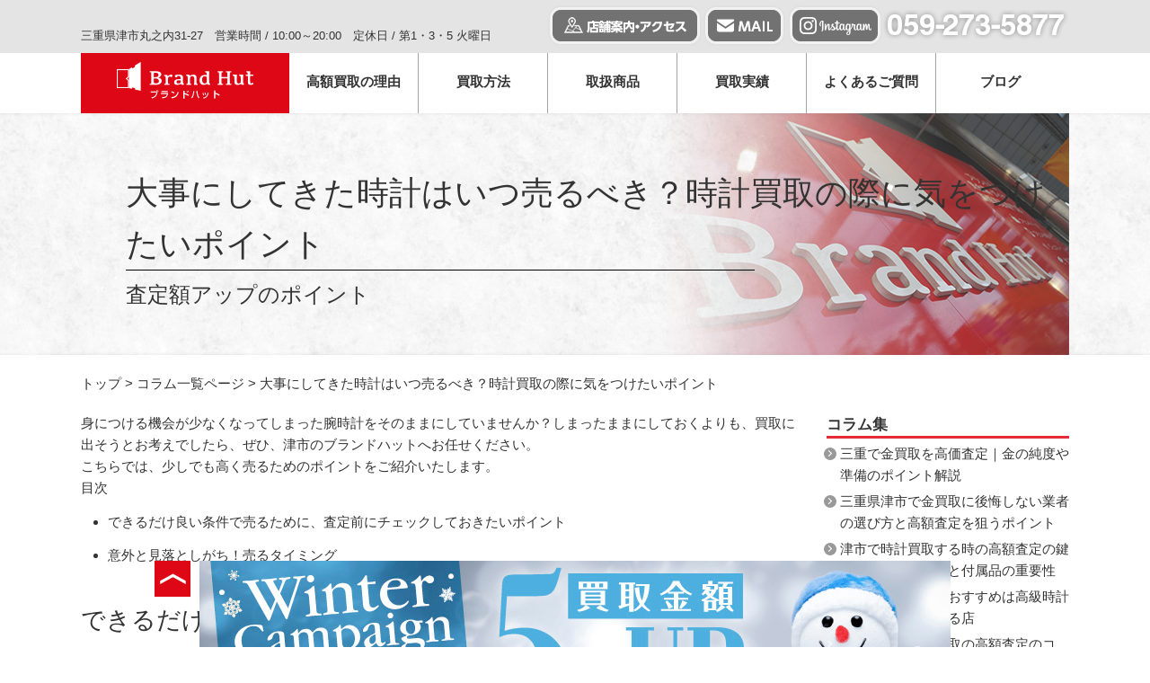

--- FILE ---
content_type: text/html; charset=UTF-8
request_url: https://www.brandhut.jp/column/tsushi-kaitori-tokei/
body_size: 112436
content:
<!doctype html>
<html>
<head>
<meta charset="utf-8">
<meta name="viewport" content="width=device-width, initial-scale=1">
<script async src="https://s.yimg.jp/images/listing/tool/cv/ytag.js"></script>
<script>
window.yjDataLayer = window.yjDataLayer || [];
function ytag() { yjDataLayer.push(arguments); }
</script>
	<!-- Google tag (gtag.js) -->
<script async src="https://www.googletagmanager.com/gtag/js?id=G-CTFN3T8DQF"></script>
<script>
  window.dataLayer = window.dataLayer || [];
  function gtag(){dataLayer.push(arguments);}
  gtag('js', new Date());

  gtag('config', 'G-CTFN3T8DQF');
</script>
<title>
大事にしてきた時計はいつ売るべき？時計買取の際に気をつけたいポイント | 三重のブランド品高価買取・高額査定・販売｜三重県津市のブランドハット</title>
<!--sakura-->
<meta name="robots" content="all">
<link rel="stylesheet" media="(min-width: 640px)" href="https://www.brandhut.jp/wp-content/themes/brandhut/assets/css/reset.css" type="text/css" media="all" />
<link rel="stylesheet" media="(max-width: 640px)" href="https://www.brandhut.jp/wp-content/themes/brandhut/assets/css/sp_reset.css" type="text/css" media="all" />
<link rel="stylesheet" media="(min-width: 640px)" href="https://www.brandhut.jp/wp-content/themes/brandhut/assets/css/style.css" type="text/css" media="all" />
<link rel="stylesheet" media="(max-width: 640px)" href="https://www.brandhut.jp/wp-content/themes/brandhut/assets/css/sp_style.css?20220202" type="text/css" media="all" />
<link rel="stylesheet" media="(min-width: 640px)" href="https://www.brandhut.jp/wp-content/themes/brandhut/assets/css/jquery.bxslider.css" type="text/css" media="all" />
<link rel="stylesheet" media="(max-width: 640px)" href="https://www.brandhut.jp/wp-content/themes/brandhut/assets/css/sp_jquery.bxslider.css" type="text/css" media="all" />
<link href="https://fonts.googleapis.com/css?family=Oswald" rel="stylesheet">
<link rel="stylesheet" type="text/css" href="https://www.brandhut.jp/wp-content/themes/brandhut/assets/css/zen.css">
<link rel="stylesheet" type="text/css" href="https://www.brandhut.jp/wp-content/themes/brandhut/assets/css/common.css">
<link rel="stylesheet" href="https://www.brandhut.jp/wp-content/themes/brandhut/assets/css/editor-style.css" type="text/css" media="all" />
<script src="https://www.brandhut.jp/wp-content/themes/brandhut/assets/js/jquery-1.11.3.min.js"></script>
<script src="https://www.brandhut.jp/wp-content/themes/brandhut/assets/js/jquery.bxslider.min.js"></script>
<script src="https://www.brandhut.jp/wp-content/themes/brandhut/assets/js/jQueryAutoHeight.js"></script>
<script src="https://www.brandhut.jp/wp-content/themes/brandhut/assets/js/jquery.matchHeight.js"></script>
<script src="https://www.brandhut.jp/wp-content/themes/brandhut/assets/js/common.js"></script>
	
<script>
$(function() {
	});
</script>
<!--[if lt IE 9]>
<script src="js/html5shiv-printshiv.js"></script>
<![endif]-->

		<!-- All in One SEO 4.9.2 - aioseo.com -->
	<meta name="description" content="使っていないブランド腕時計を手放したいとお考えでしたら、高価買取を行うブランドハットへお越しください。少しでも高く売りたいなら、査定額アップのポイントをチェックしておきましょう。" />
	<meta name="robots" content="max-image-preview:large" />
	<meta name="google-site-verification" content="7HQ6iyCN72k2OW3W2gNXxvZQfWQWkQ0_-UvZYvmQtoo" />
	<link rel="canonical" href="https://www.brandhut.jp/column/tsushi-kaitori-tokei/" />
	<meta name="generator" content="All in One SEO (AIOSEO) 4.9.2" />
		<meta property="og:locale" content="ja_JP" />
		<meta property="og:site_name" content="三重のブランド品高価買取・高額査定・販売｜三重県津市のブランドハット | ブランド品高価買取・高額査定・販売｜三重県津市丸之内" />
		<meta property="og:type" content="article" />
		<meta property="og:title" content="大事にしてきた時計はいつ売るべき？時計買取の際に気をつけたいポイント | 三重のブランド品高価買取・高額査定・販売｜三重県津市のブランドハット" />
		<meta property="og:description" content="使っていないブランド腕時計を手放したいとお考えでしたら、高価買取を行うブランドハットへお越しください。少しでも高く売りたいなら、査定額アップのポイントをチェックしておきましょう。" />
		<meta property="og:url" content="https://www.brandhut.jp/column/tsushi-kaitori-tokei/" />
		<meta property="article:published_time" content="2018-12-17T04:56:17+00:00" />
		<meta property="article:modified_time" content="2022-10-30T07:12:13+00:00" />
		<meta name="twitter:card" content="summary" />
		<meta name="twitter:title" content="大事にしてきた時計はいつ売るべき？時計買取の際に気をつけたいポイント | 三重のブランド品高価買取・高額査定・販売｜三重県津市のブランドハット" />
		<meta name="twitter:description" content="使っていないブランド腕時計を手放したいとお考えでしたら、高価買取を行うブランドハットへお越しください。少しでも高く売りたいなら、査定額アップのポイントをチェックしておきましょう。" />
		<script type="application/ld+json" class="aioseo-schema">
			{"@context":"https:\/\/schema.org","@graph":[{"@type":"BreadcrumbList","@id":"https:\/\/www.brandhut.jp\/column\/tsushi-kaitori-tokei\/#breadcrumblist","itemListElement":[{"@type":"ListItem","@id":"https:\/\/www.brandhut.jp#listItem","position":1,"name":"Home","item":"https:\/\/www.brandhut.jp","nextItem":{"@type":"ListItem","@id":"https:\/\/www.brandhut.jp\/column\/#listItem","name":"\u30b3\u30e9\u30e0\u4e00\u89a7\u30da\u30fc\u30b8"}},{"@type":"ListItem","@id":"https:\/\/www.brandhut.jp\/column\/#listItem","position":2,"name":"\u30b3\u30e9\u30e0\u4e00\u89a7\u30da\u30fc\u30b8","item":"https:\/\/www.brandhut.jp\/column\/","nextItem":{"@type":"ListItem","@id":"https:\/\/www.brandhut.jp\/column\/tsushi-kaitori-tokei\/#listItem","name":"\u5927\u4e8b\u306b\u3057\u3066\u304d\u305f\u6642\u8a08\u306f\u3044\u3064\u58f2\u308b\u3079\u304d\uff1f\u6642\u8a08\u8cb7\u53d6\u306e\u969b\u306b\u6c17\u3092\u3064\u3051\u305f\u3044\u30dd\u30a4\u30f3\u30c8"},"previousItem":{"@type":"ListItem","@id":"https:\/\/www.brandhut.jp#listItem","name":"Home"}},{"@type":"ListItem","@id":"https:\/\/www.brandhut.jp\/column\/tsushi-kaitori-tokei\/#listItem","position":3,"name":"\u5927\u4e8b\u306b\u3057\u3066\u304d\u305f\u6642\u8a08\u306f\u3044\u3064\u58f2\u308b\u3079\u304d\uff1f\u6642\u8a08\u8cb7\u53d6\u306e\u969b\u306b\u6c17\u3092\u3064\u3051\u305f\u3044\u30dd\u30a4\u30f3\u30c8","previousItem":{"@type":"ListItem","@id":"https:\/\/www.brandhut.jp\/column\/#listItem","name":"\u30b3\u30e9\u30e0\u4e00\u89a7\u30da\u30fc\u30b8"}}]},{"@type":"Organization","@id":"https:\/\/www.brandhut.jp\/#organization","name":"\u4e09\u91cd\u306e\u30d6\u30e9\u30f3\u30c9\u54c1\u9ad8\u4fa1\u8cb7\u53d6\u30fb\u9ad8\u984d\u67fb\u5b9a\u30fb\u8ca9\u58f2\uff5c\u4e09\u91cd\u770c\u6d25\u5e02\u306e\u30d6\u30e9\u30f3\u30c9\u30cf\u30c3\u30c8","description":"\u30d6\u30e9\u30f3\u30c9\u54c1\u9ad8\u4fa1\u8cb7\u53d6\u30fb\u9ad8\u984d\u67fb\u5b9a\u30fb\u8ca9\u58f2\uff5c\u4e09\u91cd\u770c\u6d25\u5e02\u4e38\u4e4b\u5185","url":"https:\/\/www.brandhut.jp\/"},{"@type":"WebPage","@id":"https:\/\/www.brandhut.jp\/column\/tsushi-kaitori-tokei\/#webpage","url":"https:\/\/www.brandhut.jp\/column\/tsushi-kaitori-tokei\/","name":"\u5927\u4e8b\u306b\u3057\u3066\u304d\u305f\u6642\u8a08\u306f\u3044\u3064\u58f2\u308b\u3079\u304d\uff1f\u6642\u8a08\u8cb7\u53d6\u306e\u969b\u306b\u6c17\u3092\u3064\u3051\u305f\u3044\u30dd\u30a4\u30f3\u30c8 | \u4e09\u91cd\u306e\u30d6\u30e9\u30f3\u30c9\u54c1\u9ad8\u4fa1\u8cb7\u53d6\u30fb\u9ad8\u984d\u67fb\u5b9a\u30fb\u8ca9\u58f2\uff5c\u4e09\u91cd\u770c\u6d25\u5e02\u306e\u30d6\u30e9\u30f3\u30c9\u30cf\u30c3\u30c8","description":"\u4f7f\u3063\u3066\u3044\u306a\u3044\u30d6\u30e9\u30f3\u30c9\u8155\u6642\u8a08\u3092\u624b\u653e\u3057\u305f\u3044\u3068\u304a\u8003\u3048\u3067\u3057\u305f\u3089\u3001\u9ad8\u4fa1\u8cb7\u53d6\u3092\u884c\u3046\u30d6\u30e9\u30f3\u30c9\u30cf\u30c3\u30c8\u3078\u304a\u8d8a\u3057\u304f\u3060\u3055\u3044\u3002\u5c11\u3057\u3067\u3082\u9ad8\u304f\u58f2\u308a\u305f\u3044\u306a\u3089\u3001\u67fb\u5b9a\u984d\u30a2\u30c3\u30d7\u306e\u30dd\u30a4\u30f3\u30c8\u3092\u30c1\u30a7\u30c3\u30af\u3057\u3066\u304a\u304d\u307e\u3057\u3087\u3046\u3002","inLanguage":"ja","isPartOf":{"@id":"https:\/\/www.brandhut.jp\/#website"},"breadcrumb":{"@id":"https:\/\/www.brandhut.jp\/column\/tsushi-kaitori-tokei\/#breadcrumblist"},"datePublished":"2018-12-17T13:56:17+09:00","dateModified":"2022-10-30T16:12:13+09:00"},{"@type":"WebSite","@id":"https:\/\/www.brandhut.jp\/#website","url":"https:\/\/www.brandhut.jp\/","name":"\u4e09\u91cd\u306e\u30d6\u30e9\u30f3\u30c9\u54c1\u9ad8\u4fa1\u8cb7\u53d6\u30fb\u9ad8\u984d\u67fb\u5b9a\u30fb\u8ca9\u58f2\uff5c\u4e09\u91cd\u770c\u6d25\u5e02\u306e\u30d6\u30e9\u30f3\u30c9\u30cf\u30c3\u30c8","description":"\u30d6\u30e9\u30f3\u30c9\u54c1\u9ad8\u4fa1\u8cb7\u53d6\u30fb\u9ad8\u984d\u67fb\u5b9a\u30fb\u8ca9\u58f2\uff5c\u4e09\u91cd\u770c\u6d25\u5e02\u4e38\u4e4b\u5185","inLanguage":"ja","publisher":{"@id":"https:\/\/www.brandhut.jp\/#organization"}}]}
		</script>
		<!-- All in One SEO -->

<link rel="alternate" title="oEmbed (JSON)" type="application/json+oembed" href="https://www.brandhut.jp/wp-json/oembed/1.0/embed?url=https%3A%2F%2Fwww.brandhut.jp%2Fcolumn%2Ftsushi-kaitori-tokei%2F" />
<link rel="alternate" title="oEmbed (XML)" type="text/xml+oembed" href="https://www.brandhut.jp/wp-json/oembed/1.0/embed?url=https%3A%2F%2Fwww.brandhut.jp%2Fcolumn%2Ftsushi-kaitori-tokei%2F&#038;format=xml" />
		<!-- This site uses the Google Analytics by ExactMetrics plugin v8.11.1 - Using Analytics tracking - https://www.exactmetrics.com/ -->
		<!-- Note: ExactMetrics is not currently configured on this site. The site owner needs to authenticate with Google Analytics in the ExactMetrics settings panel. -->
					<!-- No tracking code set -->
				<!-- / Google Analytics by ExactMetrics -->
		<style id='wp-img-auto-sizes-contain-inline-css' type='text/css'>
img:is([sizes=auto i],[sizes^="auto," i]){contain-intrinsic-size:3000px 1500px}
/*# sourceURL=wp-img-auto-sizes-contain-inline-css */
</style>
<style id='wp-emoji-styles-inline-css' type='text/css'>

	img.wp-smiley, img.emoji {
		display: inline !important;
		border: none !important;
		box-shadow: none !important;
		height: 1em !important;
		width: 1em !important;
		margin: 0 0.07em !important;
		vertical-align: -0.1em !important;
		background: none !important;
		padding: 0 !important;
	}
/*# sourceURL=wp-emoji-styles-inline-css */
</style>
<style id='wp-block-library-inline-css' type='text/css'>
:root{--wp-block-synced-color:#7a00df;--wp-block-synced-color--rgb:122,0,223;--wp-bound-block-color:var(--wp-block-synced-color);--wp-editor-canvas-background:#ddd;--wp-admin-theme-color:#007cba;--wp-admin-theme-color--rgb:0,124,186;--wp-admin-theme-color-darker-10:#006ba1;--wp-admin-theme-color-darker-10--rgb:0,107,160.5;--wp-admin-theme-color-darker-20:#005a87;--wp-admin-theme-color-darker-20--rgb:0,90,135;--wp-admin-border-width-focus:2px}@media (min-resolution:192dpi){:root{--wp-admin-border-width-focus:1.5px}}.wp-element-button{cursor:pointer}:root .has-very-light-gray-background-color{background-color:#eee}:root .has-very-dark-gray-background-color{background-color:#313131}:root .has-very-light-gray-color{color:#eee}:root .has-very-dark-gray-color{color:#313131}:root .has-vivid-green-cyan-to-vivid-cyan-blue-gradient-background{background:linear-gradient(135deg,#00d084,#0693e3)}:root .has-purple-crush-gradient-background{background:linear-gradient(135deg,#34e2e4,#4721fb 50%,#ab1dfe)}:root .has-hazy-dawn-gradient-background{background:linear-gradient(135deg,#faaca8,#dad0ec)}:root .has-subdued-olive-gradient-background{background:linear-gradient(135deg,#fafae1,#67a671)}:root .has-atomic-cream-gradient-background{background:linear-gradient(135deg,#fdd79a,#004a59)}:root .has-nightshade-gradient-background{background:linear-gradient(135deg,#330968,#31cdcf)}:root .has-midnight-gradient-background{background:linear-gradient(135deg,#020381,#2874fc)}:root{--wp--preset--font-size--normal:16px;--wp--preset--font-size--huge:42px}.has-regular-font-size{font-size:1em}.has-larger-font-size{font-size:2.625em}.has-normal-font-size{font-size:var(--wp--preset--font-size--normal)}.has-huge-font-size{font-size:var(--wp--preset--font-size--huge)}.has-text-align-center{text-align:center}.has-text-align-left{text-align:left}.has-text-align-right{text-align:right}.has-fit-text{white-space:nowrap!important}#end-resizable-editor-section{display:none}.aligncenter{clear:both}.items-justified-left{justify-content:flex-start}.items-justified-center{justify-content:center}.items-justified-right{justify-content:flex-end}.items-justified-space-between{justify-content:space-between}.screen-reader-text{border:0;clip-path:inset(50%);height:1px;margin:-1px;overflow:hidden;padding:0;position:absolute;width:1px;word-wrap:normal!important}.screen-reader-text:focus{background-color:#ddd;clip-path:none;color:#444;display:block;font-size:1em;height:auto;left:5px;line-height:normal;padding:15px 23px 14px;text-decoration:none;top:5px;width:auto;z-index:100000}html :where(.has-border-color){border-style:solid}html :where([style*=border-top-color]){border-top-style:solid}html :where([style*=border-right-color]){border-right-style:solid}html :where([style*=border-bottom-color]){border-bottom-style:solid}html :where([style*=border-left-color]){border-left-style:solid}html :where([style*=border-width]){border-style:solid}html :where([style*=border-top-width]){border-top-style:solid}html :where([style*=border-right-width]){border-right-style:solid}html :where([style*=border-bottom-width]){border-bottom-style:solid}html :where([style*=border-left-width]){border-left-style:solid}html :where(img[class*=wp-image-]){height:auto;max-width:100%}:where(figure){margin:0 0 1em}html :where(.is-position-sticky){--wp-admin--admin-bar--position-offset:var(--wp-admin--admin-bar--height,0px)}@media screen and (max-width:600px){html :where(.is-position-sticky){--wp-admin--admin-bar--position-offset:0px}}

/*# sourceURL=wp-block-library-inline-css */
</style><style id='global-styles-inline-css' type='text/css'>
:root{--wp--preset--aspect-ratio--square: 1;--wp--preset--aspect-ratio--4-3: 4/3;--wp--preset--aspect-ratio--3-4: 3/4;--wp--preset--aspect-ratio--3-2: 3/2;--wp--preset--aspect-ratio--2-3: 2/3;--wp--preset--aspect-ratio--16-9: 16/9;--wp--preset--aspect-ratio--9-16: 9/16;--wp--preset--color--black: #000000;--wp--preset--color--cyan-bluish-gray: #abb8c3;--wp--preset--color--white: #ffffff;--wp--preset--color--pale-pink: #f78da7;--wp--preset--color--vivid-red: #cf2e2e;--wp--preset--color--luminous-vivid-orange: #ff6900;--wp--preset--color--luminous-vivid-amber: #fcb900;--wp--preset--color--light-green-cyan: #7bdcb5;--wp--preset--color--vivid-green-cyan: #00d084;--wp--preset--color--pale-cyan-blue: #8ed1fc;--wp--preset--color--vivid-cyan-blue: #0693e3;--wp--preset--color--vivid-purple: #9b51e0;--wp--preset--gradient--vivid-cyan-blue-to-vivid-purple: linear-gradient(135deg,rgb(6,147,227) 0%,rgb(155,81,224) 100%);--wp--preset--gradient--light-green-cyan-to-vivid-green-cyan: linear-gradient(135deg,rgb(122,220,180) 0%,rgb(0,208,130) 100%);--wp--preset--gradient--luminous-vivid-amber-to-luminous-vivid-orange: linear-gradient(135deg,rgb(252,185,0) 0%,rgb(255,105,0) 100%);--wp--preset--gradient--luminous-vivid-orange-to-vivid-red: linear-gradient(135deg,rgb(255,105,0) 0%,rgb(207,46,46) 100%);--wp--preset--gradient--very-light-gray-to-cyan-bluish-gray: linear-gradient(135deg,rgb(238,238,238) 0%,rgb(169,184,195) 100%);--wp--preset--gradient--cool-to-warm-spectrum: linear-gradient(135deg,rgb(74,234,220) 0%,rgb(151,120,209) 20%,rgb(207,42,186) 40%,rgb(238,44,130) 60%,rgb(251,105,98) 80%,rgb(254,248,76) 100%);--wp--preset--gradient--blush-light-purple: linear-gradient(135deg,rgb(255,206,236) 0%,rgb(152,150,240) 100%);--wp--preset--gradient--blush-bordeaux: linear-gradient(135deg,rgb(254,205,165) 0%,rgb(254,45,45) 50%,rgb(107,0,62) 100%);--wp--preset--gradient--luminous-dusk: linear-gradient(135deg,rgb(255,203,112) 0%,rgb(199,81,192) 50%,rgb(65,88,208) 100%);--wp--preset--gradient--pale-ocean: linear-gradient(135deg,rgb(255,245,203) 0%,rgb(182,227,212) 50%,rgb(51,167,181) 100%);--wp--preset--gradient--electric-grass: linear-gradient(135deg,rgb(202,248,128) 0%,rgb(113,206,126) 100%);--wp--preset--gradient--midnight: linear-gradient(135deg,rgb(2,3,129) 0%,rgb(40,116,252) 100%);--wp--preset--font-size--small: 13px;--wp--preset--font-size--medium: 20px;--wp--preset--font-size--large: 36px;--wp--preset--font-size--x-large: 42px;--wp--preset--spacing--20: 0.44rem;--wp--preset--spacing--30: 0.67rem;--wp--preset--spacing--40: 1rem;--wp--preset--spacing--50: 1.5rem;--wp--preset--spacing--60: 2.25rem;--wp--preset--spacing--70: 3.38rem;--wp--preset--spacing--80: 5.06rem;--wp--preset--shadow--natural: 6px 6px 9px rgba(0, 0, 0, 0.2);--wp--preset--shadow--deep: 12px 12px 50px rgba(0, 0, 0, 0.4);--wp--preset--shadow--sharp: 6px 6px 0px rgba(0, 0, 0, 0.2);--wp--preset--shadow--outlined: 6px 6px 0px -3px rgb(255, 255, 255), 6px 6px rgb(0, 0, 0);--wp--preset--shadow--crisp: 6px 6px 0px rgb(0, 0, 0);}:where(.is-layout-flex){gap: 0.5em;}:where(.is-layout-grid){gap: 0.5em;}body .is-layout-flex{display: flex;}.is-layout-flex{flex-wrap: wrap;align-items: center;}.is-layout-flex > :is(*, div){margin: 0;}body .is-layout-grid{display: grid;}.is-layout-grid > :is(*, div){margin: 0;}:where(.wp-block-columns.is-layout-flex){gap: 2em;}:where(.wp-block-columns.is-layout-grid){gap: 2em;}:where(.wp-block-post-template.is-layout-flex){gap: 1.25em;}:where(.wp-block-post-template.is-layout-grid){gap: 1.25em;}.has-black-color{color: var(--wp--preset--color--black) !important;}.has-cyan-bluish-gray-color{color: var(--wp--preset--color--cyan-bluish-gray) !important;}.has-white-color{color: var(--wp--preset--color--white) !important;}.has-pale-pink-color{color: var(--wp--preset--color--pale-pink) !important;}.has-vivid-red-color{color: var(--wp--preset--color--vivid-red) !important;}.has-luminous-vivid-orange-color{color: var(--wp--preset--color--luminous-vivid-orange) !important;}.has-luminous-vivid-amber-color{color: var(--wp--preset--color--luminous-vivid-amber) !important;}.has-light-green-cyan-color{color: var(--wp--preset--color--light-green-cyan) !important;}.has-vivid-green-cyan-color{color: var(--wp--preset--color--vivid-green-cyan) !important;}.has-pale-cyan-blue-color{color: var(--wp--preset--color--pale-cyan-blue) !important;}.has-vivid-cyan-blue-color{color: var(--wp--preset--color--vivid-cyan-blue) !important;}.has-vivid-purple-color{color: var(--wp--preset--color--vivid-purple) !important;}.has-black-background-color{background-color: var(--wp--preset--color--black) !important;}.has-cyan-bluish-gray-background-color{background-color: var(--wp--preset--color--cyan-bluish-gray) !important;}.has-white-background-color{background-color: var(--wp--preset--color--white) !important;}.has-pale-pink-background-color{background-color: var(--wp--preset--color--pale-pink) !important;}.has-vivid-red-background-color{background-color: var(--wp--preset--color--vivid-red) !important;}.has-luminous-vivid-orange-background-color{background-color: var(--wp--preset--color--luminous-vivid-orange) !important;}.has-luminous-vivid-amber-background-color{background-color: var(--wp--preset--color--luminous-vivid-amber) !important;}.has-light-green-cyan-background-color{background-color: var(--wp--preset--color--light-green-cyan) !important;}.has-vivid-green-cyan-background-color{background-color: var(--wp--preset--color--vivid-green-cyan) !important;}.has-pale-cyan-blue-background-color{background-color: var(--wp--preset--color--pale-cyan-blue) !important;}.has-vivid-cyan-blue-background-color{background-color: var(--wp--preset--color--vivid-cyan-blue) !important;}.has-vivid-purple-background-color{background-color: var(--wp--preset--color--vivid-purple) !important;}.has-black-border-color{border-color: var(--wp--preset--color--black) !important;}.has-cyan-bluish-gray-border-color{border-color: var(--wp--preset--color--cyan-bluish-gray) !important;}.has-white-border-color{border-color: var(--wp--preset--color--white) !important;}.has-pale-pink-border-color{border-color: var(--wp--preset--color--pale-pink) !important;}.has-vivid-red-border-color{border-color: var(--wp--preset--color--vivid-red) !important;}.has-luminous-vivid-orange-border-color{border-color: var(--wp--preset--color--luminous-vivid-orange) !important;}.has-luminous-vivid-amber-border-color{border-color: var(--wp--preset--color--luminous-vivid-amber) !important;}.has-light-green-cyan-border-color{border-color: var(--wp--preset--color--light-green-cyan) !important;}.has-vivid-green-cyan-border-color{border-color: var(--wp--preset--color--vivid-green-cyan) !important;}.has-pale-cyan-blue-border-color{border-color: var(--wp--preset--color--pale-cyan-blue) !important;}.has-vivid-cyan-blue-border-color{border-color: var(--wp--preset--color--vivid-cyan-blue) !important;}.has-vivid-purple-border-color{border-color: var(--wp--preset--color--vivid-purple) !important;}.has-vivid-cyan-blue-to-vivid-purple-gradient-background{background: var(--wp--preset--gradient--vivid-cyan-blue-to-vivid-purple) !important;}.has-light-green-cyan-to-vivid-green-cyan-gradient-background{background: var(--wp--preset--gradient--light-green-cyan-to-vivid-green-cyan) !important;}.has-luminous-vivid-amber-to-luminous-vivid-orange-gradient-background{background: var(--wp--preset--gradient--luminous-vivid-amber-to-luminous-vivid-orange) !important;}.has-luminous-vivid-orange-to-vivid-red-gradient-background{background: var(--wp--preset--gradient--luminous-vivid-orange-to-vivid-red) !important;}.has-very-light-gray-to-cyan-bluish-gray-gradient-background{background: var(--wp--preset--gradient--very-light-gray-to-cyan-bluish-gray) !important;}.has-cool-to-warm-spectrum-gradient-background{background: var(--wp--preset--gradient--cool-to-warm-spectrum) !important;}.has-blush-light-purple-gradient-background{background: var(--wp--preset--gradient--blush-light-purple) !important;}.has-blush-bordeaux-gradient-background{background: var(--wp--preset--gradient--blush-bordeaux) !important;}.has-luminous-dusk-gradient-background{background: var(--wp--preset--gradient--luminous-dusk) !important;}.has-pale-ocean-gradient-background{background: var(--wp--preset--gradient--pale-ocean) !important;}.has-electric-grass-gradient-background{background: var(--wp--preset--gradient--electric-grass) !important;}.has-midnight-gradient-background{background: var(--wp--preset--gradient--midnight) !important;}.has-small-font-size{font-size: var(--wp--preset--font-size--small) !important;}.has-medium-font-size{font-size: var(--wp--preset--font-size--medium) !important;}.has-large-font-size{font-size: var(--wp--preset--font-size--large) !important;}.has-x-large-font-size{font-size: var(--wp--preset--font-size--x-large) !important;}
/*# sourceURL=global-styles-inline-css */
</style>

<style id='classic-theme-styles-inline-css' type='text/css'>
/*! This file is auto-generated */
.wp-block-button__link{color:#fff;background-color:#32373c;border-radius:9999px;box-shadow:none;text-decoration:none;padding:calc(.667em + 2px) calc(1.333em + 2px);font-size:1.125em}.wp-block-file__button{background:#32373c;color:#fff;text-decoration:none}
/*# sourceURL=/wp-includes/css/classic-themes.min.css */
</style>
<link rel='stylesheet' id='biz-cal-style-css' href='https://www.brandhut.jp/wp-content/plugins/biz-calendar/biz-cal.css?ver=2.2.0' type='text/css' media='all' />
<script type="text/javascript" src="https://www.brandhut.jp/wp-includes/js/jquery/jquery.min.js?ver=3.7.1" id="jquery-core-js"></script>
<script type="text/javascript" src="https://www.brandhut.jp/wp-includes/js/jquery/jquery-migrate.min.js?ver=3.4.1" id="jquery-migrate-js"></script>
<script type="text/javascript" id="biz-cal-script-js-extra">
/* <![CDATA[ */
var bizcalOptions = {"holiday_title":"\u5b9a\u4f11\u65e5","holiday":"on","temp_holidays":"2020-01-01\r\n2020-01-02\r\n2020-01-03\r\n2020-01-07\r\n2020-01-21\r\n2020-02-04\r\n2020-02-05\r\n2020-02-18\r\n2020-03-03\r\n2020-03-17\r\n2020-04-07\r\n2020-04-21\r\n2020-05-05\r\n2020-05-19\r\n2020-06-02\r\n2020-06-16\r\n2020-07-07\r\n2020-07-21\r\n2020-08-04\r\n2020-08-18\r\n2020-08-25\r\n2020-09-01\r\n2020-09-15\r\n2020-10-06\r\n2020-10-20\r\n2020-11-03\r\n2020-11-17\r\n2020-12-01\r\n2020-12-15\r\n2020-12-31\r\n2021-01-01\r\n2021-01-02\r\n2021-01-03\r\n2021-01-05\r\n2021-01-19\r\n2021-02-02\r\n2021-02-16\r\n2021-03-02\r\n2021-03-16\r\n2021-04-06\r\n2021-04-20\r\n2021-05-04\r\n2021-05-18\r\n2021-06-01\r\n2021-06-15\r\n2021-07-06\r\n2021-07-20\r\n2021-08-03\r\n2021-08-17\r\n2021-08-31\r\n2021-09-07\r\n2021-09-21\r\n2021-10-05\r\n2021-10-19\r\n2021-11-02\r\n2021-11-16\r\n2021-11-30\r\n2021-12-07\r\n2021-12-14\r\n2021-12-21\r\n2021-12-31\r\n2022-01-01\r\n2022-01-02\r\n2022-01-03\r\n2022-01-04\r\n2022-01-18\r\n2022-02-01\r\n2022-02-08\r\n2022-02-15\r\n2022-02-22\r\n2022-03-01\r\n2022-03-15\r\n2022-03-29\r\n2022-04-05\r\n2022-04-19\r\n2022-05-03\r\n2022-05-17\r\n2022-05-18\r\n2022-05-24\r\n2022-06-07\r\n2022-06-21\r\n2022-06-28\r\n2022-07-05\r\n2022-07-19\r\n2022-07-20\r\n2022-08-02\r\n2022-08-09\r\n2022-08-16\r\n2022-08-30\r\n2022-09-06\r\n2022-09-13\r\n2022-09-20\r\n2022-10-04\r\n2022-10-18\r\n2022-11-01\r\n2022-11-08\r\n2022-11-09\r\n2022-11-15\r\n2022-11-29\r\n2022-12-06\r\n2022-12-20\r\n2022-12-31\r\n2023-01-01\r\n2023-01-02\r\n2023-01-03\r\n2023-01-04\r\n2023-01-17\r\n2023-01-31\r\n2023-02-07\r\n2023-02-21\r\n2023-02-28\r\n2023-03-07\r\n2023-03-21\r\n2023-04-04\r\n2023-04-18\r\n2023-05-02\r\n2023-05-16\r\n2023-05-30\r\n2023-05-31\r\n2023-06-01\r\n2023-06-06\r\n2023-06-20\r\n2023-07-04\r\n2023-07-18\r\n2023-08-01\r\n2023-08-15\r\n2023-08-29\r\n2023-09-05\r\n2023-09-19\r\n2023-10-03\r\n2023-10-17\r\n2023-10-31\r\n2023-11-07\r\n2023-11-21\r\n2023-12-05\r\n2023-12-19\r\n2023-12-31\r\n2024-01-01\r\n2024-01-02\r\n2024-01-03\r\n2024-01-04\r\n2024-01-16\r\n2024-01-30\r\n2024-02-06\r\n2024-02-20\r\n2024-03-05\r\n2024-03-19\r\n2024-04-02\r\n2024-04-16\r\n2024-04-30\r\n2024-05-07\r\n2024-05-21\r\n2024-05-22\r\n2024-06-04\r\n2024-06-18\r\n2024-07-02\r\n2024-07-16\r\n2024-07-30\r\n2024-08-06\r\n2024-08-20\r\n2024-09-03\r\n2024-09-17\r\n2024-10-01\r\n2024-10-15\r\n2024-10-29\r\n2024-11-05\r\n2024-11-19\r\n2024-12-03\r\n2024-12-17\r\n2024-12-31\r\n2025-01-01\r\n2025-01-02\r\n2025-01-03\r\n2025-01-04\r\n2025-01-07\r\n2025-01-21\r\n2025-02-04\r\n2025-02-18\r\n2025-03-04\r\n2025-03-18\r\n2025-04-01\r\n2025-04-15\r\n2025-04-29\r\n2025-05-06\r\n2025-05-20\r\n2025-06-03\r\n2025-06-17\r\n2025-07-01\r\n2025-07-15\r\n2025-07-29\r\n2025-08-05\r\n2025-08-19\r\n2025-09-02\r\n2025-09-16\r\n2025-09-30\r\n2025-10-07\r\n2025-10-21\r\n2025-11-04\r\n2025-11-18\r\n2025-12-02\r\n2025-12-16\r\n2025-12-31\r\n2026-01-01\r\n2026-01-02\r\n2026-01-03\r\n2026-01-04\r\n2026-01-20\r\n2026-02-03\r\n2026-02-17\r\n2026-03-03\r\n2026-03-17\r\n2026-03-31\r\n2026-04-07\r\n2026-04-21\r\n2026-05-05\r\n2026-05-19\r\n2026-06-02\r\n2026-06-16\r\n2026-06-30\r\n2026-07-07\r\n2026-07-21\r\n2026-08-04\r\n2026-08-18\r\n2026-09-01\r\n2026-09-15\r\n2026-09-29\r\n2026-10-06\r\n2026-10-20\r\n2026-11-03\r\n2026-11-17\r\n2026-12-01\r\n2026-12-15","temp_weekdays":"","eventday_title":"","eventday_url":"","eventdays":"2017-06-06\r\n2017-06-07","month_limit":"\u6307\u5b9a","nextmonthlimit":"12","prevmonthlimit":"0","plugindir":"https://www.brandhut.jp/wp-content/plugins/biz-calendar/","national_holiday":""};
//# sourceURL=biz-cal-script-js-extra
/* ]]> */
</script>
<script type="text/javascript" src="https://www.brandhut.jp/wp-content/plugins/biz-calendar/calendar.js?ver=2.2.0" id="biz-cal-script-js"></script>
<link rel="https://api.w.org/" href="https://www.brandhut.jp/wp-json/" /><link rel="EditURI" type="application/rsd+xml" title="RSD" href="https://www.brandhut.jp/xmlrpc.php?rsd" />
<meta name="generator" content="WordPress 6.9" />
<link rel='shortlink' href='https://www.brandhut.jp/?p=5315' />
<!-- Google Tag Manager -->
<noscript>
<iframe src="//www.googletagmanager.com/ns.html?id=GTM-5C7PDS"
height="0" width="0" style="display:none;visibility:hidden"></iframe>
</noscript>
<script>(function(w,d,s,l,i){w[l]=w[l]||[];w[l].push({'gtm.start':
new Date().getTime(),event:'gtm.js'});var f=d.getElementsByTagName(s)[0],
j=d.createElement(s),dl=l!='dataLayer'?'&l='+l:'';j.async=true;j.src=
'//www.googletagmanager.com/gtm.js?id='+i+dl;f.parentNode.insertBefore(j,f);
})(window,document,'script','dataLayer','GTM-5C7PDS');</script> 
<!-- End Google Tag Manager -->
<meta name="google-site-verification" content="_ACQ7q8zhoIzUfXi6ERg6z8O9wd9KMipaqpa-WSZECc" />
<script async src="https://s.yimg.jp/images/listing/tool/cv/ytag.js"></script>
<!-- Global site tag (gtag.js) - Google Analytics -->
<script async src="https://www.googletagmanager.com/gtag/js?id=UA-137045641-1"></script>
<script>
  window.dataLayer = window.dataLayer || [];
  function gtag(){dataLayer.push(arguments);}
  gtag('js', new Date());

  gtag('config', 'UA-137045641-1');
  gtag('config', 'AW-965926929');
</script>


<!-- Google 構造化データ マークアップ支援ツールが生成した JSON-LD マークアップです。 -->
<script type="application/ld+json">
{
  "@context": "http://schema.org",
  "@type": "LocalBusiness",
  "name": "株式会社 ブランドハット",
  "telephone": "+81 59-273-5877",
  "address": {
    "@type": "PostalAddress",
    "streetAddress": "３１−２７",
    "addressLocality": "津市丸之内",
    "addressRegion": "三重県",
    "addressCountry": "JP",
    "postalCode": "514-0033"
  },
  "openingHoursSpecification": [{
  "@type": "OpeningHoursSpecification",
  "opens": "10:00:00",
  "closes": "20:00:00"
  },
  {
  "@type": "OpeningHoursSpecification",
  "dayOfWeek": "1st & 3rd & 5th Tuesday",
  "opens": "00:00",
  "closes": "00:00"
  }],
  "url": "https://www.brandhut.jp/"
}
</script>
<script type="text/javascript">
    (function(c,l,a,r,i,t,y){
        c[a]=c[a]||function(){(c[a].q=c[a].q||[]).push(arguments)};
        t=l.createElement(r);t.async=1;t.src="https://www.clarity.ms/tag/"+i;
        y=l.getElementsByTagName(r)[0];y.parentNode.insertBefore(t,y);
    })(window, document, "clarity", "script", "ojftr74hvf");
</script>
</head>
<body class="wp-singular column-template-default single single-column postid-5315 wp-theme-brandhut" >
<div id="fb-root"></div>
<script>(function(d, s, id) {
  var js, fjs = d.getElementsByTagName(s)[0];
  if (d.getElementById(id)) return;
  js = d.createElement(s); js.id = id;
  js.src = 'https://connect.facebook.net/ja_JP/sdk.js#xfbml=1&version=v3.1';
  fjs.parentNode.insertBefore(js, fjs);
}(document, 'script', 'facebook-jssdk'));</script>
<div id="wrapper">

<!--main-index-->
<div id="main-2nd">
	<style>
	#main-index {
		background: none;
	}
	
	#main-index {
		background: none;
		background-size: cover;
		text-align: center;
		position: relative;
		overflow: hidden;
	}
	
	#main-index:before {
		padding-top: 75%;
		/* 高さを幅の75%に固定 */
	}
	
	#main-index #main-index-in {
		background: none;
		background: url(https://www.brandhut.jp/wp-content/themes/brandhut/assets/img/index/overlay.png);
	}
	
	#bgvid {
		margin: 0 auto;
		z-index: -100;
		width: 1650px;
		/*height: 100%;*/
		position: absolute;
		left: 50%;
		top: -20%;
		top: -25%;
		-webkit-transform: translate(-50%, 0);
		-moz-transform: translate(-50%, 0);
		-ms-transform: translate(-50%, 0);
		-o-transform: translate(-50%, 0);
		transform: translate(-50%, 0);
	}
	
	.emphas {
		padding-top: 5px;
		background: url([data-uri]) no-repeat center top;
	}
</style>
		<div id="main-2nd-in"> 
		
		<!--gheader-->
		<div id="gheader-wrap">
			<header id="gheader" class="w-base">				
				<div class="add-header sp-none ">三重県津市丸之内31-27　営業時間 / 10:00～20:00　定休日 / 第1・3・5 火曜日</div>
								<p class="logo-sp  pc-none"><a href="https://www.brandhut.jp/"><img src="https://www.brandhut.jp/wp-content/themes/brandhut/assets/img/common/logo.png" alt="三重県津市のブランドハット" class="sp-w100"/></a></p>
								<p class="tel"><img src="https://www.brandhut.jp/wp-content/themes/brandhut/assets/img/common/tel.png" class="sp-w100" alt=""/></p>
				<p class="mail"><a href="https://www.instagram.com/brandhut2014/"><img src="https://www.brandhut.jp/wp-content/themes/brandhut/assets/img/common/insta.png" class="sp-w100" alt="instagram"/></a></p>
				<p class="mail"><a href="/contact/"><img src="https://www.brandhut.jp/wp-content/themes/brandhut/assets/img/common/mail2.png" class="sp-w100" alt=""/></a></p>
				<p class="mail"><a href="/shop/"><img src="https://www.brandhut.jp/wp-content/themes/brandhut/assets/img/common/shop.png" class="sp-w100" alt="店舗案内・アクセス"/></a></p>
				<nav id="hnav" class="pc-none">
					<ul>
						<li><a href="tel:0592735877" onclick="ga('send', 'event', 'click', 'tel-tap');"><img src="https://www.brandhut.jp/wp-content/themes/brandhut/assets/img/common/hnav_01.png" class="sp-w100" alt=""/></a></li>
						<li><a href="/contact/"><img src="https://www.brandhut.jp/wp-content/themes/brandhut/assets/img/common/hnav_02.png" class="sp-w100" alt=""/></a></li>
						<li><a href="/shop/"><img src="https://www.brandhut.jp/wp-content/themes/brandhut/assets/img/common/hnav_04.png" class="sp-w100" alt="店舗案内・アクセス"/></a></li>
						<li><a href="https://www.instagram.com/brandhut2014/"><img src="https://www.brandhut.jp/wp-content/themes/brandhut/assets/img/common/hnav_05.png" class="sp-w100" alt="instagram"/></a></li>
						<li><a href="" id="toggleNav"><img src="https://www.brandhut.jp/wp-content/themes/brandhut/assets/img/common/hnav_03.png" class="sp-w100" alt=""/></a></li>
					</ul>
				</nav>
								<div id="gheader-info">
					<p class="add"><img src="https://www.brandhut.jp/wp-content/themes/brandhut/assets/img/common/add.png" class="sp-w100" alt=""/></p>
				</div>
			</header>
		</div>
		<!--//gheader--> 
		
		<!--gnav-->
		<div id="gnav-wrap" class="">
			<div id="gnav-wrap-in">
				<p class="logo sp-none"><a href="https://www.brandhut.jp/"><img src="https://www.brandhut.jp/wp-content/themes/brandhut/assets/img/common/logo.png" alt="三重県津市でブランド買取ならブランドハット" class="sp-w100"/></a></p>
				<nav id="gnav" class="menu-%e3%83%a1%e3%82%a4%e3%83%b3%e3%83%a1%e3%83%8b%e3%83%a5%e3%83%bc-container"><ul id="menu-%e3%83%a1%e3%82%a4%e3%83%b3%e3%83%a1%e3%83%8b%e3%83%a5%e3%83%bc" class="menu"><li id="menu-item-40" class="menu-item menu-item-type-post_type menu-item-object-page menu-item-40"><a href="https://www.brandhut.jp/service/">高額買取の理由</a></li>
<li id="menu-item-39" class="menu-item menu-item-type-post_type menu-item-object-page menu-item-39"><a href="https://www.brandhut.jp/kaitori-2/">買取方法</a></li>
<li id="menu-item-38" class="menu-item menu-item-type-post_type menu-item-object-page menu-item-38"><a href="https://www.brandhut.jp/product/">取扱商品</a></li>
<li id="menu-item-63" class="menu-item menu-item-type-post_type_archive menu-item-object-results menu-item-63"><a href="https://www.brandhut.jp/results/">買取実績</a></li>
<li id="menu-item-61" class="menu-item menu-item-type-post_type_archive menu-item-object-qa menu-item-61"><a href="https://www.brandhut.jp/qa/">よくあるご質問</a></li>
<li id="menu-item-4036" class="menu-item menu-item-type-post_type_archive menu-item-object-blog menu-item-4036"><a href="https://www.brandhut.jp/blog/">ブログ</a></li>
</ul></nav>			</div>
		</div>
		<!--//gnav-->
		
			</div>
</div>
<!--//main--> 


	<div id="page-title-wrap">
		<section id="page-title">
			<h1 id="title-fan_contents" class="title-page"> <span class="main"> 大事にしてきた時計はいつ売るべき？時計買取の際に気をつけたいポイント</span><span class="sub">査定額アップのポイント</span></h1>
		</section>
	</div>
	<!--//contents-1col-->

		<div id="breadcrumb" class="breadcrumbs" vocab="http://schema.org/" typeof="BreadcrumbList">
		<span property="itemListElement" typeof="ListItem"><a property="item" typeof="WebPage" title="三重のブランド品高価買取・高額査定・販売｜三重県津市のブランドハットへ移動" href="https://www.brandhut.jp" class="home"><span property="name">トップ</span></a><meta property="position" content="1"></span> &gt; <span property="itemListElement" typeof="ListItem"><a property="item" typeof="WebPage" title="コラム一覧ページへ移動" href="https://www.brandhut.jp/column/" class="archive post-column-archive"><span property="name">コラム一覧ページ</span></a><meta property="position" content="2"></span> &gt; <span property="itemListElement" typeof="ListItem"><span property="name">大事にしてきた時計はいつ売るべき？時計買取の際に気をつけたいポイント</span><meta property="position" content="3"></span>	</div>
	<!--breadcrumb-->
		
	<!--contents-2col-->
	<div id="contents-2col-wrap">
		<section id="contents-2col" class="w-base">
			<div id="contents-2col-in" class="cf">
				<div id="contents-2col-main" class="w-2nd">
				
										
					<div class="mb-30 paragraph-04 single_user_contents">
					<div class="u-pb30 l-container">
<div class="l-section">
<div class="u-mb30 c-block">
<p class="u-m0 u-pb1em">身につける機会が少なくなってしまった腕時計をそのままにしていませんか？しまったままにしておくよりも、買取に出そうとお考えでしたら、ぜひ、津市のブランドハットへお任せください。</p>
<p class="u-m0 u-pb1em">こちらでは、少しでも高く売るためのポイントをご紹介いたします。</p>
</div>
<div class="m-box-main">
<p class="m-box-h">目次</p>
<div class="m-box">
<ul>
<li><a title="できるだけ良い条件で売るために、査定前にチェックしておきたいポイント" href="#head1">できるだけ良い条件で売るために、査定前にチェックしておきたいポイント</a></li>
<li><a title="意外と見落としがち！売るタイミング" href="#head2">意外と見落としがち！売るタイミング</a></li>
</ul>
</div>
</div>
<h2 id="head1" class="u-mb20 l-heading-secondary">できるだけ良い条件で売るために、査定前にチェックしておきたいポイント</h2>
<div class="u-mb30 c-block">
<div class="c-s-block">
<h3 class="u-mb20 u-mt30 l-tertiary">箱、付属品、保証書はあるか？</h3>
<div class="img-right-s"><img decoding="async" src="https://www.brandhut.jp/wp-content/uploads/2018/12/g-08-01.jpg" alt="箱、付属品、保証書はあるか？" /></div>
<p class="u-m0 u-pb1em">時計を購入した際についていた箱や保証書などの付属品があることで、査定額はアップします。特に、限定品やヴィンテージものの場合、保証書がついているだけでも大幅に査定額が変わることもあります。</p>
<p class="u-m0 u-pb1em">また、見落としがちなのが時計のコマです。サイズを調整した際に保管しているものがあれば、きちんと添えて査定に出しましょう。</p>
</div>
<div class="c-s-block">
<h3 class="u-mb20 u-mt30 l-tertiary">少しでも綺麗にしておく</h3>
<p class="u-m0 u-pb1em">査定では、第一印象も大切です。時計の汚れや文字盤のくもりなどがあれば、クリーニングで綺麗にしておきましょう。オーバーホールなどのメンテナンスは費用もかかるので、自分でできる範囲でかまいません。</p>
</div>
<div class="c-s-block">
<h3 class="u-mb20 u-mt30 l-tertiary">査定は複数店で行う</h3>
<p class="u-m0 u-pb1em">1つの店舗だけで査定を依頼するのではなく、複数の店舗へ査定を依頼しましょう。その中から、最も高値で買取をする店舗を選ぶのがおすすめです。</p>
</div>
</div>
<h2 id="head2" class="u-mb20 l-heading-secondary">意外と見落としがち！売るタイミング</h2>
<div class="u-mb30 c-block">
<div class="img-right-s"><img decoding="async" src="https://www.brandhut.jp/wp-content/uploads/2018/12/g-08-02.jpg" alt="意外と見落としがち！売るタイミング" /></div>
<p class="u-m0 u-pb1em">時計の価格は常に一定ではありません。古くなるほど価値が下がるというわけでもないので、しっかりと売るタイミングを見極めることが大切です。</p>
<p class="u-m0 u-pb1em">特に、金やプラチナなどの貴金属が使われている時計は、その地金の価格変動によっても価格が左右されます。中古品の価格は市場での取引の多さで価値が決まるため、店頭やインターネットなどを用いて相場をきちんと把握しておきましょう。</p>
<p class="u-m0 u-pb1em">高く売却できるタイミングを見極めて、それを逃さず売ることが重要です。</p>
</div>
<div class="u-mb30 c-endblock">
<p class="u-m0 u-pb1em">腕時計は、買取に出すタイミングやポイントを押さえるだけで、少しでも高く売却することができます。ロレックスやオメガ、カルティエ、ブライトリングなどのブランド腕時計の売却をお考えでしたら、ぜひ、津市のブランドハットへお任せください。</p>
<p class="u-m0 u-pb1em">ブランドハットでは、動かない時計・本体のみの時計・ガラスが破損している時計も買取可能です。津市周辺にお住まいの方からのお問い合わせをお待ちしています。</p>
</div>
</div>
<div class="c-btn"><a class="c-btn-anchor" href="https://www.brandhut.jp/contact/">お問い合わせはこちらへ</a></div>
<p><!--　その他ここから　--></p>
<div class="u-mt60 c-linkblock">
<div class="u-mb40 u-c-a">
<h2 class="u-mb20">ブランド品の買取をご検討中なら</h2>
<ul class="c-pagelink">
<li><a href="https://www.brandhut.jp/column/mie-kaitori-chanel/">シャネルの買取は三重県のブランドハットにお任せ～ココ・シャネルが女性の支持を集めるワケ～</a></li>
<li><a href="https://www.brandhut.jp/column/mie-kaitori-omega/">三重県でエルメスなどブランドアイテムの買取をお考えならブランドハット～エルメスに隠された秘密～</a></li>
<li><a href="https://www.brandhut.jp/column/tsushi-kaitori-chanel/">津市でルイ・ヴィトンの買取をご希望ならブランドハット～ルイ・ヴィトン素材の特徴と魅力～</a></li>
<li><a href="https://www.brandhut.jp/column/tsushi-kaitori-omega/">津市でロレックス買取を行うブランドハット～ロレックスの本物を見極めるポイント～</a></li>
<li><a href="https://www.brandhut.jp/column/mie-kaitori-tokei/">三重県でオメガの買取をお考えならブランドハット～オメガの人気モデルと魅力～</a></li>
<li><a href="https://www.brandhut.jp/column/mie-kaitori-kin/">ブライトリングの人気モデルとそれぞれの魅力</a></li>
<li><a href="https://www.brandhut.jp/column/tsushi-kaitori-cartier/">津市で時計の買取をご希望ならブランドハット～時計好きから愛されるカルティエ「タンク」～</a></li>
</ul>
</div>
<div class="u-mb40 u-c-b">
<h2 class="u-mb20">査定額をアップさせるには</h2>
<ul class="c-pagelink">
<li><a href="https://www.brandhut.jp/column/tsushi-kaitori-tokei/">査定額アップのポイント</a></li>
<li><a href="https://www.brandhut.jp/column/tsushi-kaitori-brand/">津市でブランドバックの買取をご希望ならブランドハット～ブランドバッグの査定チェックポイント～</a></li>
</ul>
</div>
<div class="u-mb40 u-c-c">
<h2 class="u-mb20">カラーダイヤモンドについて</h2>
<ul class="c-pagelink">
<li><a href="https://www.brandhut.jp/column/tsushi-kaitori-diamond/">カラーダイヤモンドの種類と価値</a></li>
</ul>
</div>
</div>
<div class="u-mt60 c-nap">
<h3 class="u-mb20">津市でブランド品の買取をお考えならブランドハットへ</h3>
<div class="tbl-01">
<table>
<tbody>
<tr>
<th>会社名</th>
<td>株式会社 ブランドハット</td>
</tr>
<tr>
<th>創業</th>
<td>2014年11月1日</td>
</tr>
<tr>
<th>設立</th>
<td>2016年3月1日</td>
</tr>
<tr>
<th>資本金</th>
<td>300万円</td>
</tr>
<tr>
<th>代表者</th>
<td>代表取締役　寺田　誠</td>
</tr>
<tr>
<th>住所</th>
<td>〒514-0033 三重県津市丸之内３１−２７</td>
</tr>
<tr>
<th>TEL</th>
<td>059-273-5877</td>
</tr>
<tr>
<th>FAX</th>
<td>059-273-5879</td>
</tr>
<tr>
<th>URL</th>
<td><a href="https://www.brandhut.jp/">https://www.brandhut.jp/</a></td>
</tr>
<tr>
<th>定休日</th>
<td>第1・3・5 火曜日</td>
</tr>
<tr>
<th>営業時間</th>
<td>10:00～20:00（最終受付 19:30）</td>
</tr>
<tr>
<th>許可・免許番号</th>
<td>三重県公安委員会 古物商許可証（第551220204200号）</td>
</tr>
<tr>
<th>事業内容</th>
<td>ブランドバッグ、時計、宝石、貴金属などの買取・販売</td>
</tr>
<tr>
<th>取引銀行</th>
<td>三菱東京UFJ銀行<br />
中京銀行</p>
<p>楽天銀行</p>
<p>桑名三重信用金庫</td>
</tr>
</tbody>
</table>
</div>
</div>
<p><!--　その他ここまで　--></p>
</div>
<style type="text/css">
/*表*/<br />
.tg  {border-collapse:collapse;border-spacing:0;}<br />
.tg td{font-family:Arial, sans-serif;font-size:14px;padding:10px 5px;border-style:solid;border-width:1px;overflow:hidden;word-break:normal;border-color:black;}<br />
.tg th{font-family:Arial, sans-serif;font-size:14px;font-weight:normal;padding:10px 5px;border-style:solid;border-width:1px;overflow:hidden;word-break:normal;border-color:black;}<br />
.tg .tg-s268{text-align:left;background: #fce6e5 !important;}<br />
/*目次*/<br />
.m-box a:hover {}<br />
.m-box-main {border: 2px solid #19448e;margin: 20px 0 50px;text-align: left !important;width: 67%;}<br />
.m-box {line-height: 1.5;margin: 1em 1em 1em 3.2em;padding: 0 1em 0 0;}<br />
.m-box ul {padding: 0;}<br />
.m-box li {list-style-type: disc;margin: 0 0 1.3em !important;}<br />
.m-box a {}<br />
.m-box-h {box-sizing: border-box;border-bottom: dashed 1px #19448e !important;font-size: 100% !important;font-weight: bold;margin: 0;padding: 0.7em 1em 0.7em 2em !important;text-align: left;}<br />
/*目次 sp*/<br />
@media (max-width: 768px ){<br />
.m-box-h {width: 100%;}<br />
.m-box-main {width: 100%;}<br />
}<br />
/*間隔 共通*/<br />
.u-m0 {margin: 0 !important;}<br />
.u-mt10 {margin-top: 10px !important;}<br />
.u-mt15 {margin-top: 15px !important;}<br />
.u-mt20 {margin-top: 20px !important;}<br />
.u-mt30 {margin-top: 30px !important;}<br />
.u-mt40 {margin-top: 40px !important;}<br />
.u-mt60 {margin-top: 60px !important;}<br />
.u-mt1em {margin-top: 1em !important;}<br />
.u-mb10 {margin-bottom: 10px !important;}<br />
.u-mb15 {margin-bottom: 15px !important;}<br />
.u-mb20 {margin-bottom: 20px !important;}<br />
.u-mb30 {margin-bottom: 30px !important;}<br />
.u-mb40 {margin-bottom: 40px !important;}<br />
.u-mb60 {margin-bottom: 60px !important;}<br />
.u-mb1em {margin-bottom: 1em !important;}<br />
.u-p0 {padding: 0 !important;}<br />
.u-p10 {padding: 10px !important;}<br />
.u-p20 {padding: 20px !important;}<br />
.u-pt10 {padding-top: 10px !important;}<br />
.u-pt20 {padding-top: 20px !important;}<br />
.u-pt30 {padding-top: 30px !important;}<br />
.u-pt1em {padding-top: 1em !important;}<br />
.u-pb10 {padding-bottom: 10px !important;}<br />
.u-pb20 {padding-bottom: 20px !important;}<br />
.u-pb30 {padding-bottom: 30px !important;}<br />
.u-pb1em {padding-bottom: 1em !important;}<br />
#breadcrumbs {margin: 0 0 20px;font-size: 80%;text-align: left;}<br />
.l-section {}<br />
.l-container {word-break: normal;}<br />
/*タイトル 共通*/<br />
.l-container .l-heading-primary {line-height: 1.4;}<br />
.l-container .l-heading-secondary {border-bottom: none;border-left: solid 5px #19448e;font-size: 18px;padding: 0.25em 0.5em;}<br />
.l-container .l-tertiary {border-bottom: 3px solid #E62B38;font-size: 110%;padding: 0.25em 0.1em;}<br />
.l-container .l-tertiary:before {content: '●';padding-right: 3px;}<br />
.l-container .l-caption {}<br />
/*コンテンツ内リンク 共通*/<br />
.l-container a {}<br />
.l-container a:hover {}<br />
/*テキストブロック 共通*/<br />
.c-block {margin: 0 0 30px !important;overflow: hidden;}<br />
/*小見出しブロック 共通*/<br />
.c-s-block {clear: both;}<br />
/*末尾分 共通*/<br />
.c-endblock {background: #eee;border: 1px solid #ddd;padding: 18px 18px 2px;}<br />
/*画像 共通*/<br />
.img-left-s,.img-right-s,.img-left-l,.img-right-l {float: none;width: 100%;margin: 0 0 4%;}<br />
.img-left-s img,.img-right-s img,.img-left-l img,.img-right-l img {width: 100%;vertical-align: middle;}<br />
/*リンク一覧 共通*/<br />
.c-linkblock {}<br />
.c-linkblock h2 {font-size: 20px;padding: 0.25em 0.1em !important;}<br />
.c-pagelink {padding: 0.5em 0.5em 0.5em 1em;}<br />
.c-pagelink li {list-style: decimal !important;padding: 0 0 1em;}<br />
.c-pagelink li a {}<br />
.c-pagelink li a:hover {}<br />
.u-c-a {}<br />
.u-c-a h2 {color: #de0716;}<br />
.u-c-a li {}<br />
.u-c-a a {}<br />
.u-c-a a:hover {}<br />
.u-c-b {}<br />
.u-c-b h2 {color: #1565C0;}<br />
.u-c-b li {}<br />
.u-c-b a {}<br />
.u-c-b a:hover {}<br />
.u-c-c {}<br />
.u-c-c h2 {color: #FF9800;}<br />
.u-c-c li {}<br />
.u-c-c a {}<br />
.u-c-c a:hover {}<br />
.u-c-d {}<br />
.u-c-d h2 {color: #027c96;}<br />
.u-c-d li {}<br />
.u-c-d a {}<br />
.u-c-d a:hover {}<br />
.u-c-e {}<br />
.u-c-e h2 {color: #56BE45;}<br />
.u-c-e li {}<br />
.u-c-e a {}<br />
.u-c-e a:hover {}<br />
/*NAP表 共通*/<br />
.c-nap h3 {font-size: 18px;padding: 0.25em 0.1em;}<br />
.c-table {border-collapse: collapse;border: 1px solid #ddd;text-align: left;width: 100%;}<br />
.c-table th {background: #f7f7f7;border: 1px solid #ddd;text-align: left;vertical-align: middle;width: 25%;}<br />
.c-table td {border: 1px solid #ddd;vertical-align: middle;}<br />
/*ボタン 共通*/<br />
.c-btn {padding: 20px 0 10px;text-align: center;}<br />
.c-btn a {}<br />
.c-btn-anchor {background: #de0716;border-radius: 5px;color: #fff !important;display: inline-block;font-weight: bold;padding: 15px 20px;position: relative;text-decoration: none;transition: 0.2s;}<br />
.c-btn-anchor:hover {opacity: 0.7;text-decoration: none;}<br />
@media ( min-width: 768px ) {<br />
/*リンク一覧 PCのみ*/<br />
.c-linkblock {}<br />
.c-linkblock h2 {}<br />
.c-pagelink {}<br />
.c-pagelink li {}<br />
.c-pagelink li a {}<br />
/*画像 PCのみ*/<br />
.img-left-s {float: left;width: 35%;margin: 0 4% 4% 0;}<br />
.img-right-s {float: right;width: 35%;margin: 0 0 4% 4%;}<br />
.img-left-l {float: left;width: 30%;margin: 0 4% 4% 0;}<br />
.img-right-l {float: right;width: 30%;margin: 0 0 4% 4%;}<br />
}<br />
</style>
<p><script type="text/javascript">
jQuery(function($) {
$('title').html('査定額アップのポイント | 津市で時計の買取をご希望ならブランドハット');
});
</script><br />
<script>
jQuery(function(){
var windowWidth = $(window).width();
var windowSm = 767; // スマホに切り替わる横幅
if (windowWidth <= windowSm) {
var headerHight = 50; // スマホのヘッダー等の高さ分の数値を入れる
} else {
var headerHight = 67; // PC のヘッダー等の高さ分の数値を入れる
}
jQuery('a[href^=#]').click(function() {
var speed = 1000;
var href= jQuery(this).attr("href");
var target = jQuery(href == "#" || href == "" ? 'html' : href);
var position = target.offset().top-headerHight;
jQuery('body,html').animate({scrollTop:position}, speed, 'swing');
return false;
});
});
</script></p>
					</div>
					
					<!--//sec-contact--> 
								
									
				</div>
				<div id="contents-2col-side" class="w-2nd">
	
	<nav id="column-nav" class="side-nav">
<h3>コラム集</h3>
	<ul>
		<li><a href="https://www.brandhut.jp/column/purity-guide-mie-goldpurchase/" title="三重で金買取を高価査定｜金の純度や準備のポイント解説">
	三重で金買取を高価査定｜金の純度や準備のポイント解説</a></li>
		<li><a href="https://www.brandhut.jp/column/value-tips-mie-tsu-goldpurchase/" title="三重県津市で金買取に後悔しない業者の選び方と高額査定を狙うポイント">
	三重県津市で金買取に後悔しない業者の選び方と高額査定を狙うポイント</a></li>
		<li><a href="https://www.brandhut.jp/column/maintenance-tsu-watchpurchase/" title="津市で時計買取する時の高額査定の鍵は？メンテナンスと付属品の重要性">
	津市で時計買取する時の高額査定の鍵は？メンテナンスと付属品の重要性</a></li>
		<li><a href="https://www.brandhut.jp/column/trust-tsu-watchpurchase-sell/" title="津市の時計買取でおすすめは高級時計でも安心して売れる店">
	津市の時計買取でおすすめは高級時計でも安心して売れる店</a></li>
		<li><a href="https://www.brandhut.jp/column/prada-tips-mie-brandpurchase/" title="津市でブランド買取の高額査定のコツ！プラダを売る最適条件とタイミング">
	津市でブランド買取の高額査定のコツ！プラダを売る最適条件とタイミング</a></li>
		<li><a href="https://www.brandhut.jp/column/recommend-mie-tsu-brandpurchase/" title="【津市】ブランド買取のおすすめ店と選ばれる理由">
	【津市】ブランド買取のおすすめ店と選ばれる理由</a></li>
		<li><a href="https://www.brandhut.jp/column/flow-mie-tsu-watchpurchase/" title="【三重】時計買取査定の流れとチェックポイント">
	【三重】時計買取査定の流れとチェックポイント</a></li>
		<li><a href="https://www.brandhut.jp/column/rolex-timing-mie-watchpurchase/" title="【三重】時計買取の相場とは？ロレックス売却の時期を解説">
	【三重】時計買取の相場とは？ロレックス売却の時期を解説</a></li>
		<li><a href="https://www.brandhut.jp/column/appraisal-mie-brandpurchase/" title="三重のブランド買取査定｜エルメスなどの査定基準と流れを解説">
	三重のブランド買取査定｜エルメスなどの査定基準と流れを解説</a></li>
		<li><a href="https://www.brandhut.jp/column/luxury-prep-mie-brandpurchase/" title="三重のブランド買取相場｜シャネル・ヴィトンを高く売る準備とコツ">
	三重のブランド買取相場｜シャネル・ヴィトンを高く売る準備とコツ</a></li>
		<li><a href="https://www.brandhut.jp/column/gold-purity-tsu-purchase/" title="【津市】金を買取に出す前に知っておきたいこと">
	【津市】金を買取に出す前に知っておきたいこと</a></li>
		<li><a href="https://www.brandhut.jp/column/hermes-tips-tsu-purchase/" title="【津市】ブランド品買取専門店でエルメス査定のポイント">
	【津市】ブランド品買取専門店でエルメス査定のポイント</a></li>
		<li><a href="https://www.brandhut.jp/column/omega-speedmaster-purchase/" title="【時計買取】オメガ スピードマスターの高価買取ポイント">
	【時計買取】オメガ スピードマスターの高価買取ポイント</a></li>
		<li><a href="https://www.brandhut.jp/column/rolex-tips-watch-purchase/" title="【時計買取】買取の前に知っておきたいロレックスを高く売るポイント">
	【時計買取】買取の前に知っておきたいロレックスを高く売るポイント</a></li>
		<li><a href="https://www.brandhut.jp/column/high-value-brands-mie-purchase/" title="【三重】高価買取が期待できるブランド品とは？">
	【三重】高価買取が期待できるブランド品とは？</a></li>
		<li><a href="https://www.brandhut.jp/column/sell-brand-bag-mie-purchase/" title="【三重】買取査定でブランドバッグを高く売る方法">
	【三重】買取査定でブランドバッグを高く売る方法</a></li>
		<li><a href="https://www.brandhut.jp/column/precious-metal-mie-purchase/" title="【三重】貴金属の高価買取ポイントを徹底解説！">
	【三重】貴金属の高価買取ポイントを徹底解説！</a></li>
		<li><a href="https://www.brandhut.jp/column/flow-brand-goods-purchase/" title="【三重で高価買取】ブランド品買取店選びのポイントと注意点">
	【三重で高価買取】ブランド品買取店選びのポイントと注意点</a></li>
		<li><a href="https://www.brandhut.jp/column/market-price-brand-goods/" title="【三重】ブランド品買取相場と無料査定について解説">
	【三重】ブランド品買取相場と無料査定について解説</a></li>
		<li><a href="https://www.brandhut.jp/column/high-price-brand-goods/" title="【三重】ブランド品の高価買取を成功させるポイント（ジュエリー・時計）">
	【三重】ブランド品の高価買取を成功させるポイント（ジュエリー・時計）</a></li>
		<li><a href="https://www.brandhut.jp/column/hublot-mie-buy-watch/" title="【三重 時計買取】ウブロの歴史と魅力をご紹介！">
	【三重 時計買取】ウブロの歴史と魅力をご紹介！</a></li>
		<li><a href="https://www.brandhut.jp/column/omega-mie-buy-watch/" title="【三重 時計買取】オメガでお馴染みのクロノメーターとは？">
	【三重 時計買取】オメガでお馴染みのクロノメーターとは？</a></li>
		<li><a href="https://www.brandhut.jp/column/cartier-mie-buy-watch/" title="【三重 時計買取】カルティエやブルガリなど宝飾ブランドの時計の魅力">
	【三重 時計買取】カルティエやブルガリなど宝飾ブランドの時計の魅力</a></li>
		<li><a href="https://www.brandhut.jp/column/rolex-mie-buy-watch/" title="【三重 時計買取】ロレックスの価値は下がらない？その秘密とは">
	【三重 時計買取】ロレックスの価値は下がらない？その秘密とは</a></li>
		<li><a href="https://www.brandhut.jp/column/balenciaga-mie-buy-brand/" title="【三重 ブランド買取】バレンシアガとはどのようなブランド？">
	【三重 ブランド買取】バレンシアガとはどのようなブランド？</a></li>
		<li><a href="https://www.brandhut.jp/column/prada-mie-buy-brand/" title="【三重 ブランド買取】プラダのナイロン素材の魅力を解説！">
	【三重 ブランド買取】プラダのナイロン素材の魅力を解説！</a></li>
		<li><a href="https://www.brandhut.jp/column/chanel-mie-buy-brand/" title="【三重 ブランド買取】憧れのチェーンバッグ！シャネルのマトラッセとは？">
	【三重 ブランド買取】憧れのチェーンバッグ！シャネルのマトラッセとは？</a></li>
		<li><a href="https://www.brandhut.jp/column/louisvuitton-mie-buy-brand/" title="【三重 ブランド買取】ルイヴィトンの歴代デザイナーをご紹介！">
	【三重 ブランド買取】ルイヴィトンの歴代デザイナーをご紹介！</a></li>
		<li><a href="https://www.brandhut.jp/column/careful-mie-business-trip/" title="【三重】出張買取の注意点！店舗によって買取価格が異なることも？">
	【三重】出張買取の注意点！店舗によって買取価格が異なることも？</a></li>
		<li><a href="https://www.brandhut.jp/column/platinum-mie-business-trip/" title="【三重・出張買取】プラチナの特徴や用途とは">
	【三重・出張買取】プラチナの特徴や用途とは</a></li>
		<li><a href="https://www.brandhut.jp/column/features-mie-business-trip/" title="【三重】出張買取は品物が多いときにおすすめ！買取方法の種類と特徴">
	【三重】出張買取は品物が多いときにおすすめ！買取方法の種類と特徴</a></li>
		<li><a href="https://www.brandhut.jp/column/merit-mie-business-trip/" title="【三重】出張買取で査定を依頼するメリットとは？">
	【三重】出張買取で査定を依頼するメリットとは？</a></li>
		<li><a href="https://www.brandhut.jp/column/price-brand-item-purchase/" title="ブランド品の買取価格相場・買取率・買取が断られる品についての話">
	ブランド品の買取価格相場・買取率・買取が断られる品についての話</a></li>
		<li><a href="https://www.brandhut.jp/column/reason-brand-item-purchase/" title="ブランド品の買取店をお探しなら！ロレックスの価格相場が変動する理由とは">
	ブランド品の買取店をお探しなら！ロレックスの価格相場が変動する理由とは</a></li>
		<li><a href="https://www.brandhut.jp/column/tips-brand-item-purchase/" title="ブランド品の買取店をお探しなら！ヴィトンを高く売るためのポイント">
	ブランド品の買取店をお探しなら！ヴィトンを高く売るためのポイント</a></li>
		<li><a href="https://www.brandhut.jp/column/timing-brand-item-purchase/" title="ブランド品の買取店をお探しなら！オメガを売却する際のタイミングやコツ">
	ブランド品の買取店をお探しなら！オメガを売却する際のタイミングやコツ</a></li>
		<li><a href="https://www.brandhut.jp/column/reason-mie-purchaseassessment/" title="【三重】買取査定をブランド品専門の買取店に依頼すべき理由とオメガ時計の買取">
	【三重】買取査定をブランド品専門の買取店に依頼すべき理由とオメガ時計の買取</a></li>
		<li><a href="https://www.brandhut.jp/column/point-tsu-city-chanel/" title="【津市】シャネル売却における市場価値や査定・高価買取のポイント">
	【津市】シャネル売却における市場価値や査定・高価買取のポイント</a></li>
		<li><a href="https://www.brandhut.jp/column/knowledge-mie-rolexdaytona/" title="【三重】ロレックスデイトナを売却する前に知っておきたい基礎知識">
	【三重】ロレックスデイトナを売却する前に知っておきたい基礎知識</a></li>
		<li><a href="https://www.brandhut.jp/column/type-mie-purchase/" title="三重で買取！ロレックスの相場や女性に人気のモデルを紹介">
	三重で買取！ロレックスの相場や女性に人気のモデルを紹介</a></li>
		<li><a href="https://www.brandhut.jp/column/differ-mie-purchase/" title="【三重・買取】並行輸入の意味や正規品との違い・高値買取のコツと注意点">
	【三重・買取】並行輸入の意味や正規品との違い・高値買取のコツと注意点</a></li>
		<li><a href="https://www.brandhut.jp/column/know-mie-louisvuitton/" title="【三重】ルイヴィトン買取前に知りたい基礎知識とチェックポイント！">
	【三重】ルイヴィトン買取前に知りたい基礎知識とチェックポイント！</a></li>
		<li><a href="https://www.brandhut.jp/column/point-mie-grandseiko/" title="【三重】グランドセイコーの買取依頼！査定前に知っておきたい基礎知識">
	【三重】グランドセイコーの買取依頼！査定前に知っておきたい基礎知識</a></li>
		<li><a href="https://www.brandhut.jp/column/city-tsu-rolex/" title="【津市】ロレックス買取！写真査定や本体・部品のみの買取はできる？">
	【津市】ロレックス買取！写真査定や本体・部品のみの買取はできる？</a></li>
		<li><a href="https://www.brandhut.jp/column/accepting-hermes-purchase-requests/" title="【三重】エルメスの買取依頼を受付！エルメスの種類・口コミでブランド品買取店を探す方法">
	【三重】エルメスの買取依頼を受付！エルメスの種類・口コミでブランド品買取店を探す方法</a></li>
		<li><a href="https://www.brandhut.jp/column/supports-the-purchase-of-chanel/" title="【三重】シャネル・ブランド品の買取に対応！シャネルの種類・流行と価格の関係">
	【三重】シャネル・ブランド品の買取に対応！シャネルの種類・流行と価格の関係</a></li>
		<li><a href="https://www.brandhut.jp/column/talk-to-purchase-of-nearby-brands/" title="近くのブランド買取店に悩みを相談！ブランドハットの査定で必要なもの・注意点">
	近くのブランド買取店に悩みを相談！ブランドハットの査定で必要なもの・注意点</a></li>
		<li><a href="https://www.brandhut.jp/column/buy-a-rolex-dress-watch/" title="【三重】ロレックスのドレスウォッチを買取！買取相場で高値がつくモデル・色">
	【三重】ロレックスのドレスウォッチを買取！買取相場で高値がつくモデル・色</a></li>
		<li><a href="https://www.brandhut.jp/column/rolex-is-mie-prefecture-purchase/" title="【三重県】買取でロレックスを高額査定！査定額の上げ方・知名度の高い腕時計メーカーとは？">
	【三重県】買取でロレックスを高額査定！査定額の上げ方・知名度の高い腕時計メーカーとは？</a></li>
		<li><a href="https://www.brandhut.jp/column/respond-to-mie-prefecture/" title="【三重】買取のご依頼に対応！宝石買取の査定基準・高額買取のコツとは？">
	【三重】買取のご依頼に対応！宝石買取の査定基準・高額買取のコツとは？</a></li>
		<li><a href="https://www.brandhut.jp/column/buy-tiffany-mie-prefecture/" title="【三重県】ティファニーを買取！歴史・人気の理由・種類をご紹介">
	【三重県】ティファニーを買取！歴史・人気の理由・種類をご紹介</a></li>
		<li><a href="https://www.brandhut.jp/column/buy-rolex-at-a-high-price/" title="【三重県】ロレックスを高価買取！ロレックスの人気の理由・歴史・種類とは？">
	【三重県】ロレックスを高価買取！ロレックスの人気の理由・歴史・種類とは？</a></li>
		<li><a href="https://www.brandhut.jp/column/recommended-time-to-buy-mie-purchase/" title="【三重】買取におすすめの時期・高値がつきやすいブランド品の特徴は？エルメス・プラダの買取なら">
	【三重】買取におすすめの時期・高値がつきやすいブランド品の特徴は？エルメス・プラダの買取なら</a></li>
		<li><a href="https://www.brandhut.jp/column/key-points-mie-purchase/" title="【三重】買取業者を選ぶときのポイント ヴィトン・グッチ・シャネルの買取なら">
	【三重】買取業者を選ぶときのポイント ヴィトン・グッチ・シャネルの買取なら</a></li>
		<li><a href="https://www.brandhut.jp/column/regarding-purchase-mie-purchase/" title="【三重・買取】ヴィトン・シャネル・エルメスの買取に関するQ＆A">
	【三重・買取】ヴィトン・シャネル・エルメスの買取に関するQ＆A</a></li>
		<li><a href="https://www.brandhut.jp/column/frequently-asked-mie-purchase/" title="【三重・買取】ロレックスとオメガの比較 よくあるQ＆A">
	【三重・買取】ロレックスとオメガの比較 よくあるQ＆A</a></li>
		<li><a href="https://www.brandhut.jp/column/selling-brand-watches-tsu/" title="【津市・高価買取】ブランド時計・ブランドバッグ（バーキンなど）・貴金属（金やプラチナなど）の売却でブランドハットをご利用いただいたお客様の声">
	【津市・高価買取】ブランド時計・ブランドバッグ（バーキンなど）・貴金属（金やプラチナなど）の売却でブランドハットをご利用いただいたお客様の声</a></li>
		<li><a href="https://www.brandhut.jp/column/tips-for-expensive-purchase-tsu/" title="【津市・高価買取】ブランド時計の高価買取のコツ 交渉のポイント デイトナなどを高価買取希望なら">
	【津市・高価買取】ブランド時計の高価買取のコツ 交渉のポイント デイトナなどを高価買取希望なら</a></li>
		<li><a href="https://www.brandhut.jp/column/features-of-luxury-mie-expensive-purchase/" title="【三重・高価買取】高級ブランド「バーキン」の誕生と特徴 レアモデルについて">
	【三重・高価買取】高級ブランド「バーキン」の誕生と特徴 レアモデルについて</a></li>
		<li><a href="https://www.brandhut.jp/column/model-popular-mie-expensive-purchase/" title="【三重・高価買取】デイトナの誕生と由来・機能・レアモデルについて 人気の金無垢腕時計">
	【三重・高価買取】デイトナの誕生と由来・機能・レアモデルについて 人気の金無垢腕時計</a></li>
		<li><a href="https://www.brandhut.jp/column/popular-model-tsu/" title="【津市・高価買取】シャネル・ヴィトン・エルメスの人気モデル">
	【津市・高価買取】シャネル・ヴィトン・エルメスの人気モデル</a></li>
		<li><a href="https://www.brandhut.jp/column/introducing-tsu/" title="【津市・高価買取】ロレックスとオメガの人気モデルをご紹介！アンティーク時計の魅力">
	【津市・高価買取】ロレックスとオメガの人気モデルをご紹介！アンティーク時計の魅力</a></li>
		<li><a href="https://www.brandhut.jp/column/motor-sports-industry-mie-expensive-purchase/" title="【三重・高価買取】タグホイヤーの歴史・モータースポーツ業界との関わり パネライも高価買取！">
	【三重・高価買取】タグホイヤーの歴史・モータースポーツ業界との関わり パネライも高価買取！</a></li>
		<li><a href="https://www.brandhut.jp/column/succession-and-advice-mie-expensive-purchase/" title="【三重・高価買取】金やプラチナなどの貴金属買取業者の選び方 シャネルやセリーヌなどブランド品の高価買取もお任せ！">
	【三重・高価買取】金やプラチナなどの貴金属買取業者の選び方 シャネルやセリーヌなどブランド品の高価買取もお任せ！</a></li>
		<li><a href="https://www.brandhut.jp/column/certificate-tsushi-sell/" title="【津市】買取における鑑定書・鑑別書の必要性と読み方を解説">
	【津市】買取における鑑定書・鑑別書の必要性と読み方を解説</a></li>
		<li><a href="https://www.brandhut.jp/column/guaranteecard-tsushi-sell/" title="【津市】買取の即日評価で重要なギャランティカードについて">
	【津市】買取の即日評価で重要なギャランティカードについて</a></li>
		<li><a href="https://www.brandhut.jp/column/durabilitypoint-mie-rolexsell/" title="【三重】ロレックス買取はおすすめ 高級時計の耐久性を見極めるポイント">
	【三重】ロレックス買取はおすすめ 高級時計の耐久性を見極めるポイント</a></li>
		<li><a href="https://www.brandhut.jp/column/number-mie-rolexsell/" title="【三重】ロレックス買取の査定価格に影響する数字">
	【三重】ロレックス買取の査定価格に影響する数字</a></li>
		<li><a href="https://www.brandhut.jp/column/referencenumber-mie-omegasell/" title="【三重】オメガ買取の高価買取条件の一つ「リファレンスナンバー」">
	【三重】オメガ買取の高価買取条件の一つ「リファレンスナンバー」</a></li>
		<li><a href="https://www.brandhut.jp/column/logohistory-mie-omegasell/" title="【三重】オメガ買取で知っておくべきロゴマークの意味と歴史">
	【三重】オメガ買取で知っておくべきロゴマークの意味と歴史</a></li>
		<li><a href="https://www.brandhut.jp/column/spotfakegold-mie-goldsell/" title="【三重】金買取・プラチナ買取を行うブランドハットは即現金化">
	【三重】金買取・プラチナ買取を行うブランドハットは即現金化</a></li>
		<li><a href="https://www.brandhut.jp/column/tax-mie-goldsell/" title="【三重】金買取における消費税と所得税について徹底解説">
	【三重】金買取における消費税と所得税について徹底解説</a></li>
		<li><a href="https://www.brandhut.jp/column/sellhighpricebrand-mie-watchsell/" title="【三重】時計買取で高額が期待できるブランドの条件">
	【三重】時計買取で高額が期待できるブランドの条件</a></li>
		<li><a href="https://www.brandhut.jp/column/japanesebrand-mie-watchsell/" title="【三重】時計買取で高額が期待できる国内ブランド「セイコー」">
	【三重】時計買取で高額が期待できる国内ブランド「セイコー」</a></li>
		<li><a href="https://www.brandhut.jp/column/mie-kaitori-celine/" title="セリーヌなら親子コーデが叶う！キッズアイテムも充実">
	セリーヌなら親子コーデが叶う！キッズアイテムも充実</a></li>
		<li><a href="https://www.brandhut.jp/column/mie-kaitori-kikinzoku/" title="高級ブランドのタグホイヤーとパネライは手が届きやすいブランド？">
	高級ブランドのタグホイヤーとパネライは手が届きやすいブランド？</a></li>
		<li><a href="https://www.brandhut.jp/column/tsushi-koukakaitori-tokei/" title="ウブロの人気シリーズ！150万円を超える高級腕時計も！">
	ウブロの人気シリーズ！150万円を超える高級腕時計も！</a></li>
		<li><a href="https://www.brandhut.jp/column/tsushi-koukakaitori-brand/" title="有名スポーツ選手が愛用する腕時計「ウブロ」が熱い！高価買取も！">
	有名スポーツ選手が愛用する腕時計「ウブロ」が熱い！高価買取も！</a></li>
		<li><a href="https://www.brandhut.jp/column/mie-koukakaitori-tokei/" title="フランクミュラーの歴代人気モデルとは？">
	フランクミュラーの歴代人気モデルとは？</a></li>
		<li><a href="https://www.brandhut.jp/column/mie-koukakaitori-brand/" title="これで納得！フランクミュラーの人気がある理由！">
	これで納得！フランクミュラーの人気がある理由！</a></li>
		<li><a href="https://www.brandhut.jp/column/tsushi-koukakaitori-omega/" title="ルイ・ヴィトンのコラボアイテムは限定品でプレミアがつく商品も多い！">
	ルイ・ヴィトンのコラボアイテムは限定品でプレミアがつく商品も多い！</a></li>
		<li><a href="https://www.brandhut.jp/column/tsushi-koukakaitori-chanel/" title="ルイ・ヴィトンはモノグラムより高価買取が期待できるものがある！？">
	ルイ・ヴィトンはモノグラムより高価買取が期待できるものがある！？</a></li>
		<li><a href="https://www.brandhut.jp/column/mie-koukakaitori-omega/" title="シャネルのコラボレーションアイテムは数百万円の価値がある！？">
	シャネルのコラボレーションアイテムは数百万円の価値がある！？</a></li>
		<li><a href="https://www.brandhut.jp/column/mie-koukakaitori-chanel/" title="ヴィンテージシャネルの買取を依頼すると50万の値が付くことも！">
	ヴィンテージシャネルの買取を依頼すると50万の値が付くことも！</a></li>
		<li><a href="https://www.brandhut.jp/column/tsushi-kaitori-diamond/" title="ピンクやブルーだけじゃない！カラーダイヤモンドの魅力">
	ピンクやブルーだけじゃない！カラーダイヤモンドの魅力</a></li>
		<li><a href="https://www.brandhut.jp/column/tsushi-kaitori-cartier/" title="世界5大ジュエラー“カルティエ”の洗練された優美な時計「タンク」">
	世界5大ジュエラー“カルティエ”の洗練された優美な時計「タンク」</a></li>
		<li><a href="https://www.brandhut.jp/column/tsushi-kaitori-tokei/" title="大事にしてきた時計はいつ売るべき？時計買取の際に気をつけたいポイント">
	大事にしてきた時計はいつ売るべき？時計買取の際に気をつけたいポイント</a></li>
		<li><a href="https://www.brandhut.jp/column/tsushi-kaitori-brand/" title="少しでも高く売りたい方必見！ブランドバッグ買取査定前にチェックしたいポイント">
	少しでも高く売りたい方必見！ブランドバッグ買取査定前にチェックしたいポイント</a></li>
		<li><a href="https://www.brandhut.jp/column/mie-kaitori-kin/" title="根強い人気！スイスの老舗「ブライトリング」の時計">
	根強い人気！スイスの老舗「ブライトリング」の時計</a></li>
		<li><a href="https://www.brandhut.jp/column/mie-kaitori-tokei/" title="迷った時にはこれを選ぼう！時計の名門オメガの人気モデルとは？">
	迷った時にはこれを選ぼう！時計の名門オメガの人気モデルとは？</a></li>
		<li><a href="https://www.brandhut.jp/column/tsushi-kaitori-omega/" title="本物？偽物？人気の時計、ロレックスの見極め方！">
	本物？偽物？人気の時計、ロレックスの見極め方！</a></li>
		<li><a href="https://www.brandhut.jp/column/tsushi-kaitori-chanel/" title="創始者からの伝統を受け継ぐ。ルイ・ヴィトンが世界で長く愛される理由">
	創始者からの伝統を受け継ぐ。ルイ・ヴィトンが世界で長く愛される理由</a></li>
		<li><a href="https://www.brandhut.jp/column/mie-kaitori-omega/" title="高級馬具工房からトップファッションブランドへ。時代に柔軟に対応するエルメスの秘密">
	高級馬具工房からトップファッションブランドへ。時代に柔軟に対応するエルメスの秘密</a></li>
		<li><a href="https://www.brandhut.jp/column/mie-kaitori-chanel/" title="ココ・シャネル。世界の女性を魅了する、刷新的なファッション哲学">
	ココ・シャネル。世界の女性を魅了する、刷新的なファッション哲学</a></li>
		<li><a href="https://www.brandhut.jp/column/brandhin-shutchoukaitori-hermes/" title="プラチナの歴史">
	プラチナの歴史</a></li>
		<li><a href="https://www.brandhut.jp/column/brandhin-shutchoukaitori-platinum/" title="金やプラチナの刻印">
	金やプラチナの刻印</a></li>
		<li><a href="https://www.brandhut.jp/column/brandhin-kaitori-chanel/" title="シャネルのロゴ誕生の由来">
	シャネルのロゴ誕生の由来</a></li>
		<li><a href="https://www.brandhut.jp/column/brandhin-kaitori-kin/" title="買取の専門店と質屋の違い">
	買取の専門店と質屋の違い</a></li>
		<li><a href="https://www.brandhut.jp/column/mie-shutchoukaitori-satei/" title="人気の地金型金貨">
	人気の地金型金貨</a></li>
		<li><a href="https://www.brandhut.jp/column/mie-shutchoukaitori-kougaku/" title="プラチナとホワイトゴールドの違い">
	プラチナとホワイトゴールドの違い</a></li>
		<li><a href="https://www.brandhut.jp/column/mie-kaitori-vuitton/" title="ジュエリーも人気の「ルイ・ヴィトン」">
	ジュエリーも人気の「ルイ・ヴィトン」</a></li>
		<li><a href="https://www.brandhut.jp/column/mie-kaitori-houseki/" title="なぜプラチナが結婚・婚約の指輪に選ばれるの？">
	なぜプラチナが結婚・婚約の指輪に選ばれるの？</a></li>
		<li><a href="https://www.brandhut.jp/column/tsushi-kaitori-kougaku/" title="増えていく貴金属を上手く収納するための断捨離">
	増えていく貴金属を上手く収納するための断捨離</a></li>
		<li><a href="https://www.brandhut.jp/column/tsushi-kaitori-shutchou/" title="プラチナにも種類はある？">
	プラチナにも種類はある？</a></li>
		<li><a href="https://www.brandhut.jp/column/koukakaitori-mie-ingot/" title="金やインゴットの買取でチェックしているポイントとは？">
	金やインゴットの買取でチェックしているポイントとは？</a></li>
		<li><a href="https://www.brandhut.jp/column/koukakaitori-mie-brandtokei/" title="ダイヤモンドの査定額を左右する「カラー」">
	ダイヤモンドの査定額を左右する「カラー」</a></li>
		<li><a href="https://www.brandhut.jp/column/kaitori-mie-omega/" title="ロレックス・オメガのリファレンスナンバー">
	ロレックス・オメガのリファレンスナンバー</a></li>
		<li><a href="https://www.brandhut.jp/column/kaitori-mie-hermes/" title="エルメスに使用される革の種類">
	エルメスに使用される革の種類</a></li>
		<li><a href="https://www.brandhut.jp/column/kaitori-mie-prada/" title="高級ブランドで使用される「サフィアーノ」">
	高級ブランドで使用される「サフィアーノ」</a></li>
		<li><a href="https://www.brandhut.jp/column/kaitori-mie-cartier/" title="腕時計のムーブメントにはどんな種類がある？">
	腕時計のムーブメントにはどんな種類がある？</a></li>
		<li><a href="https://www.brandhut.jp/column/kaitori-tsushi-rolex/" title="ロレックスのお手入れ方法">
	ロレックスのお手入れ方法</a></li>
		<li><a href="https://www.brandhut.jp/column/kaitori-tsushi-chanel/" title="知っていますか？シャネルに貼られているシリアルシール">
	知っていますか？シャネルに貼られているシリアルシール</a></li>
		<li><a href="https://www.brandhut.jp/column/kaitori-tsushi-omega-cartier/" title="腕時計のケースに使用される素材">
	腕時計のケースに使用される素材</a></li>
		<li><a href="https://www.brandhut.jp/column/kaitori-tsushi-hermes/" title="エルメスのアイテムにある刻印の意味">
	エルメスのアイテムにある刻印の意味</a></li>
		<li><a href="https://www.brandhut.jp/column/kaitori-mie-audemarspiguet-kaitori/" title="ブライトリング買取からオーデマピゲ買取まで対応できる宅配買取の魅力について">
	ブライトリング買取からオーデマピゲ買取まで対応できる宅配買取の魅力について</a></li>
		<li><a href="https://www.brandhut.jp/column/koukakaitori-mie-vuittonkoukakaitori/" title="高価買取が期待できるアイテム">
	高価買取が期待できるアイテム</a></li>
		<li><a href="https://www.brandhut.jp/column/koukakaitori-mie-rolex-koukakaitori/" title="三重で高価買取（オメガ高価買取・ロレックス高価買取）を目指すなら信頼のおける業者へ査定の依頼を">
	三重で高価買取（オメガ高価買取・ロレックス高価買取）を目指すなら信頼のおける業者へ査定の依頼を</a></li>
		<li><a href="https://www.brandhut.jp/column/koukakaitori-mie-hermeskoukakaitori/" title="宅配買取で注目したいポイント">
	宅配買取で注目したいポイント</a></li>
		<li><a href="https://www.brandhut.jp/column/koukakaitori-mie-hermes-koukakaitori/" title="ブランド品は買取業者を利用して買い替えるのがお得！">
	ブランド品は買取業者を利用して買い替えるのがお得！</a></li>
		<li><a href="https://www.brandhut.jp/column/koukakaitori-mie-chanel-koukakaitori/" title="店頭・出張・宅配…シーンに合わせて快適に買取">
	店頭・出張・宅配…シーンに合わせて快適に買取</a></li>
		<li><a href="https://www.brandhut.jp/column/kaitori-tushi-rolex-syuttyoukaitori/" title="高額ブランド時計高く買い取ります">
	高額ブランド時計高く買い取ります</a></li>
		<li><a href="https://www.brandhut.jp/column/kaitori-tushi-breitling-kaitori/" title="高価買取を目指すブランド時計にはこんなひと手間を">
	高価買取を目指すブランド時計にはこんなひと手間を</a></li>
		<li><a href="https://www.brandhut.jp/column/kaitori-tsushi-rolexshucchiyoukaitori/" title="ブランド時計買取前のオーバーホール">
	ブランド時計買取前のオーバーホール</a></li>
		<li><a href="https://www.brandhut.jp/column/kaitori-tsushi-pradakaitori/" title="ギャランティカードがないブランドは刻印をチェック！">
	ギャランティカードがないブランドは刻印をチェック！</a></li>
		<li><a href="https://www.brandhut.jp/column/kaitori-tsushi-omega/" title="高価買取を狙うなら新しいうちに">
	高価買取を狙うなら新しいうちに</a></li>
		<li><a href="https://www.brandhut.jp/column/kaitori-tsushi-chanelkoukakaitori/" title="ブランド時計の査定額を上げるために">
	ブランド時計の査定額を上げるために</a></li>
		<li><a href="https://www.brandhut.jp/column/kaitori-tsushi-cartierkaitori/" title="ブランド品の価値は買取で活かそう">
	ブランド品の価値は買取で活かそう</a></li>
		<li><a href="https://www.brandhut.jp/column/kaitori-tsushi-bvlgari/" title="箱や付属品で査定額アップ">
	箱や付属品で査定額アップ</a></li>
		<li><a href="https://www.brandhut.jp/column/kaitori-mie-housekikaitori/" title="貴金属の塊・インゴットとは？">
	貴金属の塊・インゴットとは？</a></li>
		<li><a href="https://www.brandhut.jp/column/kaitori-mie-cartier-kaitori/" title="出張買取利用もおすすめ">
	出張買取利用もおすすめ</a></li>
		<li><a href="https://www.brandhut.jp/column/kaitori-mie-bvlgarikaitori/" title="高級ブランドに多い革の種類">
	高級ブランドに多い革の種類</a></li>
		<li><a href="https://www.brandhut.jp/column/kaitori-mie-brandbagkaitori/" title="日本で人気のブランドについて">
	日本で人気のブランドについて</a></li>
		<li><a href="https://www.brandhut.jp/column/kaitori-mie-brand-bag-kaitori/" title="買取金額を上げるブランドバックの正しい保管方法">
	買取金額を上げるブランドバックの正しい保管方法</a></li>
		<li><a href="https://www.brandhut.jp/column/kaitori-mie-audemarspiguetkaitori/" title="ブランド腕時計はモデル・箱で金額に変化も">
	ブランド腕時計はモデル・箱で金額に変化も</a></li>
		<li><a href="https://www.brandhut.jp/column/contents10/" title="腕時計の起源">
	腕時計の起源</a></li>
		<li><a href="https://www.brandhut.jp/column/contents09/" title="金のメンテナンス方法">
	金のメンテナンス方法</a></li>
		<li><a href="https://www.brandhut.jp/column/contents08/" title="生物起源の宝石">
	生物起源の宝石</a></li>
		<li><a href="https://www.brandhut.jp/column/contents07/" title="プラチナの基礎知識">
	プラチナの基礎知識</a></li>
		<li><a href="https://www.brandhut.jp/column/contents06/" title="宝石の石言葉">
	宝石の石言葉</a></li>
		<li><a href="https://www.brandhut.jp/column/contents05/" title="ダイヤモンドの産出国">
	ダイヤモンドの産出国</a></li>
		<li><a href="https://www.brandhut.jp/column/contents04/" title="知っておきたい腕時計の知識">
	知っておきたい腕時計の知識</a></li>
		<li><a href="https://www.brandhut.jp/column/contents03/" title="金の歴史">
	金の歴史</a></li>
		<li><a href="https://www.brandhut.jp/column/contents02/" title="家電製品を高く売る為には">
	家電製品を高く売る為には</a></li>
		<li><a href="https://www.brandhut.jp/column/contents01/" title="ブランド買取サービスでお得に断捨離">
	ブランド買取サービスでお得に断捨離</a></li>
		<li><a href="https://www.brandhut.jp/column/fan_contents_10/" title="金の種類について">
	金の種類について</a></li>
		<li><a href="https://www.brandhut.jp/column/fan_contents_09/" title="ブランド時計の人気の理由">
	ブランド時計の人気の理由</a></li>
		<li><a href="https://www.brandhut.jp/column/fan_contents_08/" title="ブランドバッグのお手入れについて">
	ブランドバッグのお手入れについて</a></li>
		<li><a href="https://www.brandhut.jp/column/fan_contents_07/" title="ダイヤの豆知識">
	ダイヤの豆知識</a></li>
		<li><a href="https://www.brandhut.jp/column/fan_contents_06/" title="宝石を状態よく保つには">
	宝石を状態よく保つには</a></li>
		<li><a href="https://www.brandhut.jp/column/fan_contents_05/" title="買取前のお手入れで買取額アップを目指そう">
	買取前のお手入れで買取額アップを目指そう</a></li>
		<li><a href="https://www.brandhut.jp/column/fan_contents_04/" title="三重県でブランド買取専門店をお探しなら">
	三重県でブランド買取専門店をお探しなら</a></li>
		<li><a href="https://www.brandhut.jp/column/fan_contents_03/" title="24金と18金の違い">
	24金と18金の違い</a></li>
		<li><a href="https://www.brandhut.jp/column/fan_contents_02/" title="梱包方法のコツ">
	梱包方法のコツ</a></li>
		<li><a href="https://www.brandhut.jp/column/fan_contents_01/" title="高価買取のポイント">
	高価買取のポイント</a></li>
		</ul>
</nav>	
	<nav id="brandhistory-nav" class="side-nav">
<h3>ブランドの歴史</h3>
	<ul>
		<li><a href="https://www.brandhut.jp/brandhistory/knowledge10/" title="世界を魅了するブランド「ルイ・ヴィトン」">
	世界を魅了するブランド「ルイ・ヴィトン」</a></li>
		<li><a href="https://www.brandhut.jp/brandhistory/knowledge09/" title="腕時計の一流ブランド「ロレックス」">
	腕時計の一流ブランド「ロレックス」</a></li>
		<li><a href="https://www.brandhut.jp/brandhistory/knowledge08/" title="世界中の女性を魅了するブランド「シャネル」">
	世界中の女性を魅了するブランド「シャネル」</a></li>
		<li><a href="https://www.brandhut.jp/brandhistory/knowledge07/" title="世界三大高級時計の一つ「オーデマピゲ」">
	世界三大高級時計の一つ「オーデマピゲ」</a></li>
		<li><a href="https://www.brandhut.jp/brandhistory/knowledge06/" title="航空界を象徴するブランド「ブライトリング」">
	航空界を象徴するブランド「ブライトリング」</a></li>
		<li><a href="https://www.brandhut.jp/brandhistory/knowledge05/" title="絶大な知名度を誇るブランド「ブルガリ」">
	絶大な知名度を誇るブランド「ブルガリ」</a></li>
		<li><a href="https://www.brandhut.jp/brandhistory/knowledge04/" title="日常を贅沢に飾るブランド「プラダ」">
	日常を贅沢に飾るブランド「プラダ」</a></li>
		<li><a href="https://www.brandhut.jp/brandhistory/knowledge03/" title="王族御用達のブランド「カルティエ」">
	王族御用達のブランド「カルティエ」</a></li>
		<li><a href="https://www.brandhut.jp/brandhistory/knowledge02/" title="世界中の人を虜にするブランド「エルメス」">
	世界中の人を虜にするブランド「エルメス」</a></li>
		<li><a href="https://www.brandhut.jp/brandhistory/knowledge01/" title="実績と信頼のブランド「オメガ」">
	実績と信頼のブランド「オメガ」</a></li>
		</ul>
</nav>	
	<nav id="item-nav" class="side-nav">
	<h3>アイテム別買取実績</h3>
	<ul>
		<li><a href="/results/items/bag/">ブランドバッグ・小物</a></li><li><a href="/results/items/watch/">ブランド時計</a></li><li><a href="/results/items/brand_jewelry/">ブランドジュエリー</a></li><li><a href="/results/items/jewelry/">宝石</a></li><li><a href="/results/items/metals/">貴金属・金・プラチナ</a></li><li><a href="/results/items/ticket/">金券・チケット</a></li>	</ul>
</nav>		
	<nav id="brand-nav" class="side-nav">
<h3>ブランド別買取実績</h3>
	<ul>
			<li><a href="/results/brand/ahkah/">アーカー</a></li>
			<li><a href="/results/brand/iwc/">IWC</a><span class="pickup">買取強化中</span></li>
			<li><a href="/results/brand/waltham/">ウォルサム</a></li>
			<li><a href="/results/brand/ysl/">イヴ・サンローラン</a></li>
			<li><a href="/results/brand/hublot/">ウブロ</a></li>
			<li class="nodata">ヴァシュロン・コンスタンタン</li>
			<li><a href="/results/brand/vancleefarpels/">ヴァンクリーフ&amp;アーペル</a><span class="pickup">買取強化中</span></li>
			<li><a href="/results/brand/%e3%83%b4%e3%82%a1%e3%83%b3%e3%83%89%e3%83%bc%e3%83%a0%e9%9d%92%e5%b1%b1/">ヴァンドーム青山</a></li>
			<li><a href="/results/brand/edox/">エドックス</a></li>
			<li><a href="/results/brand/hermes/">エルメス</a><span class="pickup">買取強化中</span></li>
			<li><a href="/results/brand/audemarspiguet/">オーデマピゲ</a><span class="pickup">買取強化中</span></li>
			<li><a href="/results/brand/omega/">オメガ</a><span class="pickup">買取強化中</span></li>
			<li><a href="/results/brand/oris/">オリス</a></li>
			<li><a href="/results/brand/gagamilano/">ガガミラノ</a></li>
			<li><a href="/results/brand/casio/">カシオ</a></li>
			<li><a href="/results/brand/cartier/">カルティエ</a><span class="pickup">買取強化中</span></li>
			<li><a href="/results/brand/carreraycarrera/">カレライカレラ</a></li>
			<li><a href="/results/brand/cvstos/">クストス</a></li>
			<li><a href="/results/brand/gucci/">グッチ</a></li>
			<li><a href="/results/brand/grand-seiko/">グランドセイコー</a></li>
			<li><a href="/results/brand/dior/">クリスチャン・ディオール</a></li>
			<li><a href="/results/brand/christian-louboutin/">クリスチャンルブタン</a></li>
			<li><a href="/results/brand/chloe/">クロエ</a></li>
			<li><a href="/results/brand/chromehearts/">クロムハーツ</a></li>
			<li><a href="/results/brand/%e3%82%b1%e3%82%a4%e3%83%88%e3%82%b9%e3%83%9a%e3%83%bc%e3%83%89/">ケイトスペード</a></li>
			<li><a href="/results/brand/coach/">コーチ</a></li>
			<li><a href="/results/brand/goyard/">ゴヤール</a></li>
			<li><a href="/results/brand/salvatore-ferragamo/">サルヴァトーレ・フェラガモ</a></li>
			<li><a href="/results/brand/givenchy/">ジバンシィ</a></li>
			<li><a href="/results/brand/jimmychoo/">ジミーチュウ</a></li>
			<li><a href="/results/brand/jaegerlecoultre/">ジャガールクルト</a></li>
			<li><a href="/results/brand/chanel/">シャネル</a><span class="pickup">買取強化中</span></li>
			<li><a href="/results/brand/chaumet/">ショーメ</a></li>
			<li><a href="/results/brand/chopard/">ショパール</a></li>
			<li><a href="/results/brand/girard-perregaux/">ジラールペルゴ</a></li>
			<li><a href="/results/brand/stella-mccartney/">ステラマッカートニー</a></li>
			<li><a href="/results/brand/seiko/">セイコー</a></li>
			<li><a href="/results/brand/zenith/">ゼニス</a></li>
			<li><a href="/results/brand/celine/">セリーヌ</a></li>
			<li><a href="/results/brand/tagheuer/">タグホイヤー</a></li>
			<li><a href="/results/brand/%e3%82%bf%e3%82%b5%e3%82%ad/">タサキ</a></li>
			<li><a href="/results/brand/damiani/">ダミアーニ</a></li>
			<li><a href="/results/brand/%e3%83%80%e3%83%b3%e3%83%92%e3%83%ab/">ダンヒル</a></li>
			<li><a href="/results/brand/tudor/">チューダー（チュードル）</a></li>
			<li class="nodata">ディーゼル</li>
			<li><a href="/results/brand/tissot/">ティソ</a></li>
			<li><a href="/results/brand/tiffany/">ティファニー</a></li>
			<li><a href="/results/brand/%e3%83%88%e3%83%aa%e3%83%bc%e3%83%90%e3%83%bc%e3%83%81/">トリーバーチ</a></li>
			<li><a href="/results/brand/dolcegabbana/">ドルチェ＆ガッバーナ</a></li>
			<li><a href="/results/brand/burberry/">バーバリー</a></li>
			<li><a href="/results/brand/baccarat/">バカラ</a></li>
			<li><a href="/results/brand/patek-2/">パテック フィリップ</a></li>
			<li><a href="/results/brand/hamilton/">ハミルトン</a></li>
			<li><a href="/results/brand/panerai/">パネライ</a></li>
			<li><a href="/results/brand/harrywinston/">ハリーウィンストン</a></li>
			<li><a href="/results/brand/balenciaga/">バレンシアガ</a></li>
			<li><a href="/results/brand/huntingworld/">ハンティングワールド</a></li>
			<li><a href="/results/brand/piaget/">ピアジェ</a></li>
			<li><a href="/results/brand/%e3%83%95%e3%82%a7%e3%83%b3%e3%83%87%e3%82%a3/">フェンディ</a></li>
			<li><a href="/results/brand/boucheron/">ブシュロン</a></li>
			<li><a href="/results/brand/breitling/">ブライトリング</a><span class="pickup">買取強化中</span></li>
			<li><a href="/results/brand/franckmuller/">フランク・ミュラー</a></li>
			<li><a href="/results/brand/prada/">プラダ</a><span class="pickup">買取強化中</span></li>
			<li><a href="/results/brand/blancpain/">ブランパン</a></li>
			<li><a href="/results/brand/bulgari/">ブルガリ</a><span class="pickup">買取強化中</span></li>
			<li><a href="/results/brand/furla/">フルラ</a></li>
			<li class="nodata">ブレゲ</li>
			<li><a href="/results/brand/fred/">フレッド</a></li>
			<li><a href="/results/brand/bellross/">ベル&amp;ロス</a></li>
			<li><a href="/results/brand/berluti/">ベルルッティ</a></li>
			<li><a href="/results/brand/baume/">ボーム&amp;メルシエ</a></li>
			<li><a href="/results/brand/pola/">ポーラ</a></li>
			<li><a href="/results/brand/ballwatch/">ボール</a></li>
			<li><a href="/results/brand/bottegaveneta/">ボッテガ・ヴェネタ</a></li>
			<li><a href="/results/brand/pomellato/">ポメラート</a></li>
			<li><a href="/results/brand/pontevecchio/">ポンテヴェキオ</a></li>
			<li><a href="/results/brand/markjacobs/">マークジェイコブス</a></li>
			<li><a href="/results/brand/michael-kors/">マイケルコース</a></li>
			<li><a href="/results/brand/%e3%83%9f%e3%82%ad%e3%83%a2%e3%83%88/">ミキモト</a></li>
			<li class="nodata">ミュウミュウ</li>
			<li class="nodata">モーリスラクロア</li>
			<li><a href="/results/brand/moncler/">モンクレール</a></li>
			<li><a href="/results/brand/montblanc/">モンブラン</a></li>
			<li><a href="/results/brand/ulyssenardin/">ユリス・ナルダン</a></li>
			<li><a href="/results/brand/4%e2%84%83/">4℃ヨンドシー</a></li>
			<li><a href="/results/brand/louis-erard-x-alain-silberstein/">ルイエラール×アランシルベスタイン</a></li>
			<li><a href="/results/brand/louisvuitton/">ルイ・ヴィトン</a><span class="pickup">買取強化中</span></li>
			<li><a href="/results/brand/luminox/">ルミノックス</a></li>
			<li><a href="/results/brand/loewe/">ロエベ</a></li>
			<li><a href="/results/brand/roger-dubuis/">ロジェ・デュブイ</a></li>
			<li><a href="/results/brand/rolex/">ロレックス</a><span class="pickup">買取強化中</span></li>
			<li><a href="/results/brand/longines/">ロンジン</a></li>
		</ul>
</nav>	
	
	
		
	<ul id="sec-side-bnr">
		<li><img src="https://www.brandhut.jp/wp-content/themes/brandhut/assets/img/index/bnr_att.png"  class="w-100" alt=""/></li>
	</ul>
</div>			</div>
		</section>
	</div>
	<!--//index-bnr--> 
	

<!--gfooter-->
<div id="gfooter-wrap">
	<p id="page-top"><a href="https://www.brandhut.jp/"><img src="https://www.brandhut.jp/wp-content/themes/brandhut/assets/img/common/gotop.png"  class="sp-w100" alt="上へ戻る"/></a></p>
		
	<!--footer-campaign-->
	<div id="bnr-campaign" class="">
		<div class="in">
					<div class="bnr">
				<p class="btn"><a href="#">&nbsp;</a></p>
					<a href="https://www.brandhut.jp/campaign/winter-campaign-2026-01/"><img width="836" height="226" src="https://www.brandhut.jp/wp-content/uploads/2025/12/bnr2026-01_2.jpg" class="attachment-836x226 size-836x226" alt="" decoding="async" loading="lazy" srcset="https://www.brandhut.jp/wp-content/uploads/2025/12/bnr2026-01_2.jpg 836w, https://www.brandhut.jp/wp-content/uploads/2025/12/bnr2026-01_2-400x108.jpg 400w, https://www.brandhut.jp/wp-content/uploads/2025/12/bnr2026-01_2-768x208.jpg 768w" sizes="auto, (max-width: 836px) 100vw, 836px" /></a></div>
							</div>
	</div>
<!--//footer-campaign-->
	<footer id="gfooter">
		<div id="fbnr-wrap">
			<div id="fbnr" class="w-base">
				<ul>
					<li><a href="https://www.instagram.com/brandhut2014/" target="_blank"><img src="https://www.brandhut.jp/wp-content/themes/brandhut/assets/img/common/foot-btn-01.png" class="sp-w100" alt="ブランドハット公式instagram"/></a></li>
					<li><a href="https://www.facebook.com/Brand-Hut%E3%83%96%E3%83%A9%E3%83%B3%E3%83%89%E3%83%8F%E3%83%83%E3%83%88-746827362137397/" target="_blank"><img src="https://www.brandhut.jp/wp-content/themes/brandhut/assets/img/common/foot-btn-02.png" class="sp-w100" alt="ブランドハット公式facebook"/></a></li>

					<li><a href="https://www.brandhut.jp/column/"><img src="https://www.brandhut.jp/wp-content/themes/brandhut/assets/img/common/fbnr_02.png" class="sp-w100" alt="コラム集"/></a></li>
					<li><a href="https://www.brandhut.jp/brandhistory/"><img src="https://www.brandhut.jp/wp-content/themes/brandhut/assets/img/common/fbnr_03.png" class="sp-w100" alt="ブランドの歴史"/></a></li>
				</ul>
			</div>
		</div>
		<div id="fnav-wrap">
			<div id="fnav" class="w-base">
				<div id="fnav-info">
					<p class="flogo"><img src="https://www.brandhut.jp/wp-content/themes/brandhut/assets/img/common/flogo.png" class="sp-w100" alt="ブランドハット"/></p>
					<p class="fadd txt-01 c-01 size-s">株式会社ブランドハット<br>
						〒514-0033<br>
						三重県津市丸之内31-27</p>
					<p class="ftel"><img src="https://www.brandhut.jp/wp-content/themes/brandhut/assets/img/common/ftel.png" class="sp-w100" alt="059-273-5877"/></p>
					<p class="finfo txt-01 c-01 size-s">FAX ／ 059-273-5879<br>
						営業時間 ／ 10:00～20:00<br>
						　　　　　（最終受付 19:30）<br>
						定休日 ／ 第1・3・5 火曜日<br>
						ブランドハットは古物営業法に<br class="sp-none">
						基づく古物商許可を得ております。<br class="sp-none">
						三重県公安委員会 古物商許可証<br class="sp-none">
						第551220204200号</p>
				</div>
				<div id="fnav-link">
					<ul class="parent size-s"><li id="menu-item-66" class="menu-item menu-item-type-post_type menu-item-object-page menu-item-home menu-item-66"><a href="https://www.brandhut.jp/">三重県のブランドハット ホーム</a></li>
<li id="menu-item-76" class="menu-item menu-item-type-post_type menu-item-object-page menu-item-76"><a href="https://www.brandhut.jp/service/">高額買取の理由</a></li>
<li id="menu-item-72" class="menu-item menu-item-type-post_type menu-item-object-page menu-item-has-children menu-item-72"><a href="https://www.brandhut.jp/kaitori-2/">買取方法</a>
<ul class="sub-menu">
	<li id="menu-item-75" class="menu-item menu-item-type-post_type menu-item-object-page menu-item-75"><a href="https://www.brandhut.jp/kaitori-2/tentou/">店頭買取について</a></li>
	<li id="menu-item-74" class="menu-item menu-item-type-post_type menu-item-object-page menu-item-74"><a href="https://www.brandhut.jp/kaitori-2/shuttyou/">出張買取について</a></li>
	<li id="menu-item-73" class="menu-item menu-item-type-post_type menu-item-object-page menu-item-73"><a href="https://www.brandhut.jp/kaitori-2/takuhai/">宅配買取について</a></li>
</ul>
</li>
<li id="menu-item-71" class="menu-item menu-item-type-post_type menu-item-object-page menu-item-71"><a href="https://www.brandhut.jp/product/">取扱商品</a></li>
<li id="menu-item-77" class="menu-item menu-item-type-post_type_archive menu-item-object-results menu-item-77"><a href="https://www.brandhut.jp/results/">買取実績</a></li>
<li id="menu-item-251" class="menu-item menu-item-type-post_type_archive menu-item-object-campaign current-menu-item menu-item-251"><a href="https://www.brandhut.jp/campaign/" aria-current="page">キャンペーン</a></li>
</ul>					<ul class="parent size-s"><li id="menu-item-79" class="menu-item menu-item-type-post_type_archive menu-item-object-qa menu-item-79"><a href="https://www.brandhut.jp/qa/">よくあるご質問</a></li>
<li id="menu-item-80" class="menu-item menu-item-type-post_type_archive menu-item-object-voice menu-item-80"><a href="https://www.brandhut.jp/voice/">お客様の声</a></li>
<li id="menu-item-86" class="menu-item menu-item-type-post_type_archive menu-item-object-blog menu-item-86"><a href="https://www.brandhut.jp/blog/">ブログ</a></li>
<li id="menu-item-87" class="menu-item menu-item-type-post_type_archive menu-item-object-information menu-item-87"><a href="https://www.brandhut.jp/information/">お知らせ</a></li>
<li id="menu-item-81" class="menu-item menu-item-type-post_type menu-item-object-page menu-item-81"><a href="https://www.brandhut.jp/shop/">店舗案内・アクセス</a></li>
<li id="menu-item-82" class="menu-item menu-item-type-post_type menu-item-object-page menu-item-82"><a href="https://www.brandhut.jp/company/">会社概要</a></li>
<li id="menu-item-83" class="menu-item menu-item-type-post_type menu-item-object-page menu-item-83"><a href="https://www.brandhut.jp/policy/">プライバシーポリシー</a></li>
<li id="menu-item-22464" class="menu-item menu-item-type-post_type menu-item-object-page menu-item-22464"><a href="https://www.brandhut.jp/%e3%82%b5%e3%82%a4%e3%83%88%e3%83%9e%e3%83%83%e3%83%97/">サイトマップ</a></li>
</ul>				</div>
				<div id="fnav-calender">
					<ul id="bizcal">
						<!--ul 要素で囲む -->
						<li id="bizcalendar-2" class="widget widget_bizcalendar"><h2 class="widgettitle">営業カレンダー</h2>
<div id='biz_calendar'></div></li>
						<!--ここに出力 -->
					</ul>
				</div>
			</div>
		</div>
		<div id="copy-wrap"  style="padding-bottom: 60px;">
			<div id="copy" class="w-base">
				<p>&copy; Brandhut Co.,Ltd. All Right Reserved.</p>
			</div>
		</div>
	</footer>
</div>
<!--//gfooter-->
</div>
<script type="speculationrules">
{"prefetch":[{"source":"document","where":{"and":[{"href_matches":"/*"},{"not":{"href_matches":["/wp-*.php","/wp-admin/*","/wp-content/uploads/*","/wp-content/*","/wp-content/plugins/*","/wp-content/themes/brandhut/*","/*\\?(.+)"]}},{"not":{"selector_matches":"a[rel~=\"nofollow\"]"}},{"not":{"selector_matches":".no-prefetch, .no-prefetch a"}}]},"eagerness":"conservative"}]}
</script>
<script type="module"  src="https://www.brandhut.jp/wp-content/plugins/all-in-one-seo-pack/dist/Lite/assets/table-of-contents.95d0dfce.js?ver=4.9.2" id="aioseo/js/src/vue/standalone/blocks/table-of-contents/frontend.js-js"></script>
<script id="wp-emoji-settings" type="application/json">
{"baseUrl":"https://s.w.org/images/core/emoji/17.0.2/72x72/","ext":".png","svgUrl":"https://s.w.org/images/core/emoji/17.0.2/svg/","svgExt":".svg","source":{"concatemoji":"https://www.brandhut.jp/wp-includes/js/wp-emoji-release.min.js?ver=6.9"}}
</script>
<script type="module">
/* <![CDATA[ */
/*! This file is auto-generated */
const a=JSON.parse(document.getElementById("wp-emoji-settings").textContent),o=(window._wpemojiSettings=a,"wpEmojiSettingsSupports"),s=["flag","emoji"];function i(e){try{var t={supportTests:e,timestamp:(new Date).valueOf()};sessionStorage.setItem(o,JSON.stringify(t))}catch(e){}}function c(e,t,n){e.clearRect(0,0,e.canvas.width,e.canvas.height),e.fillText(t,0,0);t=new Uint32Array(e.getImageData(0,0,e.canvas.width,e.canvas.height).data);e.clearRect(0,0,e.canvas.width,e.canvas.height),e.fillText(n,0,0);const a=new Uint32Array(e.getImageData(0,0,e.canvas.width,e.canvas.height).data);return t.every((e,t)=>e===a[t])}function p(e,t){e.clearRect(0,0,e.canvas.width,e.canvas.height),e.fillText(t,0,0);var n=e.getImageData(16,16,1,1);for(let e=0;e<n.data.length;e++)if(0!==n.data[e])return!1;return!0}function u(e,t,n,a){switch(t){case"flag":return n(e,"\ud83c\udff3\ufe0f\u200d\u26a7\ufe0f","\ud83c\udff3\ufe0f\u200b\u26a7\ufe0f")?!1:!n(e,"\ud83c\udde8\ud83c\uddf6","\ud83c\udde8\u200b\ud83c\uddf6")&&!n(e,"\ud83c\udff4\udb40\udc67\udb40\udc62\udb40\udc65\udb40\udc6e\udb40\udc67\udb40\udc7f","\ud83c\udff4\u200b\udb40\udc67\u200b\udb40\udc62\u200b\udb40\udc65\u200b\udb40\udc6e\u200b\udb40\udc67\u200b\udb40\udc7f");case"emoji":return!a(e,"\ud83e\u1fac8")}return!1}function f(e,t,n,a){let r;const o=(r="undefined"!=typeof WorkerGlobalScope&&self instanceof WorkerGlobalScope?new OffscreenCanvas(300,150):document.createElement("canvas")).getContext("2d",{willReadFrequently:!0}),s=(o.textBaseline="top",o.font="600 32px Arial",{});return e.forEach(e=>{s[e]=t(o,e,n,a)}),s}function r(e){var t=document.createElement("script");t.src=e,t.defer=!0,document.head.appendChild(t)}a.supports={everything:!0,everythingExceptFlag:!0},new Promise(t=>{let n=function(){try{var e=JSON.parse(sessionStorage.getItem(o));if("object"==typeof e&&"number"==typeof e.timestamp&&(new Date).valueOf()<e.timestamp+604800&&"object"==typeof e.supportTests)return e.supportTests}catch(e){}return null}();if(!n){if("undefined"!=typeof Worker&&"undefined"!=typeof OffscreenCanvas&&"undefined"!=typeof URL&&URL.createObjectURL&&"undefined"!=typeof Blob)try{var e="postMessage("+f.toString()+"("+[JSON.stringify(s),u.toString(),c.toString(),p.toString()].join(",")+"));",a=new Blob([e],{type:"text/javascript"});const r=new Worker(URL.createObjectURL(a),{name:"wpTestEmojiSupports"});return void(r.onmessage=e=>{i(n=e.data),r.terminate(),t(n)})}catch(e){}i(n=f(s,u,c,p))}t(n)}).then(e=>{for(const n in e)a.supports[n]=e[n],a.supports.everything=a.supports.everything&&a.supports[n],"flag"!==n&&(a.supports.everythingExceptFlag=a.supports.everythingExceptFlag&&a.supports[n]);var t;a.supports.everythingExceptFlag=a.supports.everythingExceptFlag&&!a.supports.flag,a.supports.everything||((t=a.source||{}).concatemoji?r(t.concatemoji):t.wpemoji&&t.twemoji&&(r(t.twemoji),r(t.wpemoji)))});
//# sourceURL=https://www.brandhut.jp/wp-includes/js/wp-emoji-loader.min.js
/* ]]> */
</script>
<!-- Yahoo Code for your Target List -->
<script type="text/javascript" language="javascript">
/* <![CDATA[ */
var yahoo_retargeting_id = 'H9O48Y9016';
var yahoo_retargeting_label = '';
var yahoo_retargeting_page_type = '';
var yahoo_retargeting_items = [{item_id: '', category_id: '', price: '', quantity: ''}];
/* ]]> */
</script>
<script type="text/javascript" language="javascript" src="https://b92.yahoo.co.jp/js/s_retargeting.js"></script>

<!-- Yahoo Code for your Target List -->
<script type="text/javascript" language="javascript">
/* <![CDATA[ */
var yahoo_retargeting_id = 'Q4MYT5AN1W';
var yahoo_retargeting_label = '';
var yahoo_retargeting_page_type = '';
var yahoo_retargeting_items = [{item_id: '', category_id: '', price: '', quantity: ''}];
/* ]]> */
</script>
<script type="text/javascript" language="javascript" src="https://b92.yahoo.co.jp/js/s_retargeting.js"></script>

</body></html>

--- FILE ---
content_type: text/css
request_url: https://www.brandhut.jp/wp-content/themes/brandhut/assets/css/style.css
body_size: 66717
content:
/* CSS Document */
body {
	-webkit-text-size-adjust: 100%;
	text-size-adjust: 100%;
	background: #FFF;
	color: #333;
	font-size: 15px;
	line-height: 1.6;
	/*font-family: 游ゴシック, YuGothic, "ヒラギノ角ゴ Pro", "Hiragino Kaku Gothic Pro", メイリオ, Meiryo, sans-serif;*/
	/*font-family: 'Lucida Grande', 'Hiragino Kaku Gothic ProN', 'ヒラギノ角ゴ ProN W3', Meiryo, メイリオ, sans-serif;*/
	font-family: "Hiragino Kaku Gothic ProN", "メイリオ", sans-serif;
}
h1, h2, h3, h4, h5 {
	font-weight: normal;
}
a {
	color: #333;
	text-decoration: none;
}
a:hover {
	color: #c70700;
	text-decoration: none;
}
a:hover img {
	opacity: 0.7;
}
.sec-1 {
	margin: 0 0 4em;
}
.sec-2 {
	margin: 2em 0;
}
.sec-3 {
	margin: 1em 0;
}
.pc-none {
	display: none;
}
.bs-01 {
	box-shadow: 0px 0px 6px 3px #e0e0e0;
	-moz-box-shadow: 0px 0px 6px 3px #e0e0e0;
	-webkit-box-shadow: 0px 0px 6px 3px #e0e0e0;
}
.bs-02 {
	box-shadow: 0px 0px 6px 3px #f7f7f7;
	-moz-box-shadow: 0px 0px 6px 3px #f7f7f7;
	-webkit-box-shadow: 0px 0px 6px 3px #f7f7f7;
}
.cf:before, .cf:after {
	content: "";
	display: table;
}
.cf:after {
	clear: both;
}
/* For IE 6/7 (trigger hasLayout) */
.cf {
	zoom: 1;
}
.fixed {
	position: fixed;
	top: 0px;
	left: 0px;
	z-index: 9999;
}
.w-base {
	width: 1100px;
	margin-left: auto;
	margin-right: auto;
}
.txt-eng-01 {
	font-family: 'Oswald', sans-serif;
}
.tit-02 {
	margin-bottom: 1em;
	font-weight: normal;
}
.tit-02 span {
	display: block;
}
.tit-02 .bb {
	margin-bottom: 5px;
	border-bottom: 1px solid #000;
}
.tit-02 .l {
	font-size: 220%;
}
.tit-02 .s {
	font-size: 100%;
}
.tit-02 a {
	font-size: 80%;
}
.tit-02b {
	text-align: center;
	font-size: 200%;
	border-bottom: 1px solid #606060;
	margin-bottom: 10px;
	padding-bottom: 5px;
}
.tit-02b-txt {
	text-align: center;
	margin-bottom: 20px;
	font-size: 90%;
}
.tit-03 {
	font-size: 140%;
	margin-bottom: 10px;
}
.btn-01-wrap {
	margin: 40px 0;
	text-align: center;
}
.btn-01 {
	background: #E62B38;
	text-align: center;
	padding: 15px 15%;
	border-radius: 6px;
	color: #FFF;
	font-size: 140%;
}
.btn-01 span {
	background-image: url(../img/common/next_01.png);
	background-repeat: no-repeat;
	background-position: right center;
	padding-right: 25px;
}
.btn-01:hover {
	color: #FFF;
	opacity: 0.7;
}
.btn-02 {
	background: #FFF;
	text-align: center;
	padding: 10px 10%;
	border-radius: 6px;
	color: #333;
	border: 3px solid #d7d7d7;
	font-size: 120%;
}
.btn-02 span {
}
.btn-02:hover {
	background: #d7d7d7;
	color: #FFF;
}
.btn-03-wrap {
	text-align: center;
	margin: 1em 0;
}
.btn-03-wrap .btn-03 {
	display: inline-block;
	padding: 10px 60px;
	background: #efefef;
	border: 3px solid #e6e6e6;
	border-radius: 6px;
	font-size: 120%;
}
.btn-03-wrap .btn-03:hover {
	background: rgba(232,232,232,1.00);
	color: #333;
}
.btn-03-wrap .btn-03 span {
	background-image: url(../img/contents/arrow_02_r.png);
	background-repeat: no-repeat;
	background-position: center right;
	padding: 0 60px;
}
.btn-04-wrap {
	text-align: center;
	margin: 1em 0;
}
.btn-04-wrap .btn_submit {
	display: inline-block;
	padding: 10px 60px;
	background: #efefef;
	border: 3px solid #e6e6e6;
	border-radius: 6px;
	font-size: 120%;
}
.btn-04-wrap .btn_submit:hover {
	background: rgba(232,232,232,1.00);
	color: #333;
}
.btn-04-wrap .btn_back {
	display: inline-block;
	padding: 10px 60px;
	background: #CCCCCC;
	border: 3px solid #999999;
	border-radius: 6px;
	font-size: 120%;
}
.btn-04-wrap .btn_back:hover {
	background: #EEEEEE;
	color: #333;
}
.btn-04-wrap .btn_submit span {
	background-image: url(../img/contents/arrow_02_r.png);
	background-repeat: no-repeat;
	background-position: center right;
	padding: 0 60px;
}
/*in-ico*/
.in-ico {
	padding: 0 10px;
	background: #de0716;
	color: #FFF;
	margin: 0 10px;
}
/* table */
.tbl-01 {
	margin: 1em 0;
}
.tbl-01 table {
	width: 100%;
}
.tbl-01 table th, .tbl-01 table td {
	font-weight: normal;
	padding: 10px;
	text-align: left;
	border: 1px solid #DDD;
}
.tbl-01 table th {
	background: #EEE;
}
/*wrapper*/
#wrapper {
	min-width: 1100px;
}
/* gheader */
#gheader-wrap {
}
#gheader-wrap #gheader {
	position: relative;
	overflow: hidden;
	padding-top: 5px;
	text-align: left;
}
#gheader-wrap #gheader .logo {
	position: absolute;
	left: 0px;
	top: 0px;
	line-height: 0;
}
#gheader-wrap #gheader #snav {
	position: absolute;
	right: 0px;
	top: 0px;
}
#gheader-wrap #gheader #snav ul {
	overflow: hidden;
	background: #FFF;
	padding: 0 15px;
}
#gheader-wrap #gheader #snav ul li {
	display: inline-block;
	padding: 8px 0;
}
#gheader-wrap #gheader #snav ul li a {
	display: block;
	padding: 0px 15px;
	font-size: 85%;
	border-right: 1px solid #C1C1C1;
}
#gheader-wrap #gheader #snav ul li:last-child a {
	border-right: none;
}
#gheader-wrap #gheader .top_h1{
    font-size: 85%;
	padding-top: 5px;
    color: #FFF;
}
#gheader-wrap #gheader .add-header {
	display: inline-block;
	font-size: 85%;
	padding-top: 25px;
	color: #FFF;
}
#gheader-wrap #gheader .add-header-top {
	padding-top: 5px;
}
#gheader-wrap #gheader .tel {
	float: right;
	padding-top: 5px;
}
#gheader-wrap #gheader .mail {
	float: right;
}
#gheader-wrap #gheader .add {
	position: absolute;
	left: 598px;
	top: 99px;
}
/* gnav */
#gnav-wrap {
	background: #FFF;
	width: 100%;
}
#gnav-wrap #gnav-wrap-in {
	width: 1100px;
	margin: auto;
}
#gnav-wrap #gnav-wrap-in .logo {
	float: left;
	background: #de0716;
	width: 232px;
	height: 67px;
	text-align: center;
}
#gnav-wrap #gnav-wrap-in .logo img {
	padding-top: 10px;
}
#gnav-wrap #gnav {
	overflow: hidden;
	width: 868px;
}
#gnav-wrap #gnav li {
	float: left;
	text-align: center;
	border-right: 1px solid #A4A4A4;
	font-weight: bold;
	width: 143px;
}
#gnav-wrap #gnav li:last-child {
	border-right: none;
}
#gnav-wrap #gnav li a {
	padding: 20px 0 0;
	display: block;
	height: 47px;
}
#gnav-wrap #gnav li a:hover {
	background: #EEE;
	color: #333;
}
/* gfooter */
#gfooter-wrap {
	margin-top: 60px;
}
#gfooter-wrap #fbnr-wrap {
	background: #E6E6E6;
	padding: 20px 0;
}
#gfooter-wrap #fbnr-wrap #fbnr {
	text-align: center;
}
#gfooter-wrap #fbnr-wrap #fbnr li {
	display: inline-block;
	margin: 0 5px;
}
#gfooter-wrap #fnav-wrap {
	background: #656565;
	padding: 20px 0;
}
#gfooter-wrap #fnav-wrap #fnav {
	overflow: hidden;
}
#gfooter-wrap #fnav-wrap #fnav #fnav-info {
	width: 220px;
	float: left;
	padding-right: 32px;
	margin-right: 30px;
	background: url(../img/common/line_01.png) repeat-y right top;
}
#gfooter-wrap #fnav-wrap #fnav #fnav-link {
	width: 400px;
	float: left;
	padding-right: 32px;
	margin-right: 30px;
	background: url(../img/common/line_01.png) repeat-y right top;
	overflow: hidden;
}
#gfooter-wrap #fnav-wrap #fnav #fnav-link a {
	color: #FFF;
}
#gfooter-wrap #fnav-wrap #fnav #fnav-link .parent {
	width: 50%;
	float: left;
	line-height: 1.6;
}
#gfooter-wrap #fnav-wrap #fnav #fnav-link .parent .single {
	background-image: url(../img/common/mark_01.png);
	background-repeat: no-repeat;
	background-position: left 7px;
	padding-left: 20px;
	margin-bottom: 15px;
}
#gfooter-wrap #fnav-wrap #fnav #fnav-link .parent .single .single-child {
	margin-top: 5px;
}
#gfooter-wrap #fnav-wrap #fnav #fnav-calender {
	width: 350px;
	float: left;
	overflow: hidden;
}
#gfooter-wrap #fnav-wrap #fnav #fnav-calender .tit {
	text-align: center;
	margin-bottom: 10px;
	color: #FFF;
}
#copy-wrap {
	background: #4F4F4F;
	color: #FFF;
	font-size: 85%;
	padding: 10px 0 10px 0;
	text-align: center;
}
/* page-top */
#page-top {
	position: fixed;
	bottom: 5%;
	right: 5%;
	    z-index: 999999;
}
/* bnr-campaign */
#bnr-campaign {
	position: fixed;
	bottom: -130px;
	width: 100%;
	text-align: center;
}
#bnr-campaign .in {
	position: relative;
	width: 836px;
	margin: 0 auto;
}
#bnr-campaign .btn {
	position: absolute;
	left: -50px;
	top: 0px;
	background: #de0716;
	display: block;
}
#bnr-campaign .btn a {
	display: block;
	height: 40px;
	width: 40px;
	background-image: url(../img/common/arrow_01_top.png);
	background-repeat: no-repeat;
	background-position: center top;
	background-size: 40px 40px;
}
#bnr-campaign .on a {
	background-image: url(../img/common/arrow_01_bottom.png) !important;
}
#bnr-campaign .bnr {
	background-color: #FFF;
	height: 226px;
	overflow: hidden;
	/*box-shadow: 0px 0px 6px 3px #e0e0e0;
	-moz-box-shadow: 0px 0px 6px 3px #e0e0e0;
	-webkit-box-shadow: 0px 0px 6px 3px #e0e0e0;*/
}
#bnr-campaign .bnr img {
	max-width: 100%;
	height: auto;
}
#gfooter-wrap #fnav-wrap #fnav #fnav-link .parent .menu-item {
	background-image: url(../img/common/mark_01.png);
	background-repeat: no-repeat;
	background-position: left 7px;
	padding-left: 20px;
	margin-bottom: 15px;
}
#gfooter-wrap #fnav-wrap #fnav #fnav-link .parent .menu-item .sub-menu {
	margin-top: 5px;
}
#gfooter-wrap #fnav-wrap #fnav #fnav-link .parent .menu-item .sub-menu .menu-item {
	margin-top: 5px;
	margin-bottom: 0;
	padding-left: 0;
	background: none;
}
/* -----------------------------------------

	3.0 - Page setting
	
-----------------------------------------*/
/* --------------------- index --------------------- */
#main-index {
	background-color: #F3F3F3;
}
#main-index #main-index-in {
	background-image: url(../img/index/bg_main2.jpg);
	background-repeat: no-repeat;
	background-position: center top;
	height: 620px;
}
#main-index .copy-index {
	text-align: left;
	font-size: 40px;
	color: #fff;
	margin: 60px 0 0 0;
}
#main-index .copy-index-sub {
	font-size: 16px;
	color: #fff;
	text-align: left;
	margin: 30px 0 60px;
}
#main-index .btn-main {
	padding-top: 90px;
	text-align: right;
}
#index-campaign-wrap {
	background: #D1D1D1;
}
#index-campaign-wrap #index-campaign #index-campaign-in {
	padding: 25px;
}
#index-campaign-wrap #index-campaign #index-campaign-in .title {
	float: left;
	width: 160px;
}
#index-campaign-wrap #index-campaign #index-campaign-in .title h2 {
	padding-top: 0em;
}
#index-campaign-wrap #index-campaign #index-campaign-in .bnr {
	float: right;
	width: 836px;
}
#index-info-wrap {
	margin: 40px 0;
	text-align: center;
}
#index-info-wrap #index-info {
	width: 1100px;
	margin: 0 auto;
}
#index-howto-wrap {
	margin: 40px 0 60px;
}
#index-howto-wrap #index-howto {
	overflow: hidden;
}
#index-howto-wrap #index-howto .single-howto a {
	display: block;
}
#index-howto-wrap #index-howto .single-howto a:hover {
	opacity: 0.6;
	color: #333;
}
#index-howto-wrap #index-howto .single-howto h3 span {
	background-repeat: no-repeat;
	background-position: right center;
}
/*index-list-wrap*/
#index-list-wrap {
	margin-bottom: 60px;
}
#index-list-wrap #index-list {
	background: #194592;
	background: -moz-linear-gradient(-45deg, #194592 1%, #07275c 64%, #07275c 100%);
	background: -webkit-linear-gradient(-45deg, #194592 1%, #07275c 64%, #07275c 100%);
	background: linear-gradient(135deg, #194592 1%, #07275c 64%, #07275c 100%);
 filter: progid:DXImageTransform.Microsoft.gradient( startColorstr='#194592', endColorstr='#07275c', GradientType=1 );
	color: #FFF;
}
#index-list-wrap #index-list #index-list-in {
	padding: 20px;
}
#index-list-wrap #index-list #index-list-in a {
	color: #FFF;
}
#index-list-wrap #index-list #index-list-in .bb {
	border-color: #FFF;
}
#index-list-wrap #index-list #index-list-in .list-brand-01 {
}
#index-list-wrap #index-list #index-list-in .list-brand-01 .single {
	overflow: hidden;
	margin-bottom: 5px;
}
#index-list-wrap #index-list #index-list-in .list-brand-01 .single > a {
	overflow: hidden;
	display: block;
	background-image: url(../img/index/bg_list.png);
	background-repeat: repeat;
}
#index-list-wrap #index-list #index-list-in .list-brand-01 .single .in {
	padding: 5px 50px 0px 20px;
	display: block;
	width: 746px;
	float: left;
	background-image: url(../img/index/arrow_list.png);
	background-position: right 10px top 30px;
	background-repeat: no-repeat;
}
#index-list-wrap #index-list #index-list-in .list-brand-01 .single .img {
	float: left;
	width: 244px;
	line-height: 0;
}
#index-list-wrap #index-list #index-list-in .list-brand-01 .single .tit {
	font-size: 140%;
	padding-top: 10px;
}
#index-list-wrap #index-list #index-list-in .list-brand-01 .single .txt {
	border-bottom: 1px solid #FFF;
}
#index-list-wrap #index-list #index-list-in .list-brand-01 .single .sub {
	font-size: 85%;
	line-height: 1.4;
	margin-top: 5px;
}
/*index-brand-wrap*/
#index-brand-wrap {
	margin-bottom: 60px;
}
#index-brand-wrap #index-brand {
}
#index-brand-wrap #index-brand #index-brand-in {
}
#index-brand-wrap #index-brand-btm {
}
/*list-brand-02*/
.list-brand-02 {
	overflow: hidden;
}
.list-brand-02 .single {
	float: left;
	width: 181px;
	position: relative;
	margin-bottom: 30px;
}
.list-brand-02 .single .img {
	border: 3px solid #EEE;
	margin-bottom: 5px;
}
.list-brand-02 .single:nth-child(8) {
	width: 183px;
}
.list-brand-02 .single:nth-child(8) .img {
	border-right: 5px solid #EEE;
}
.list-brand-02 .single:nth-child(17) {
	width: 183px;
}
.list-brand-02 .single:nth-child(17) .img {
	border-right: 5px solid #EEE;
}
.list-brand-02 .single .img img {
	width: 100%;
}
.list-brand-02 .single .icon {
	position: absolute;
	left: 5px;
	top: 5px;
}
.list-brand-02 .single .icon img {
	width: 100%;
}
.list-brand-02 .single .txt {
	margin: 0 0 0 7px;
	font-weight: bold;
}
.list-brand-02 .single .txt span {
	background-image: url(../img/index/arrow_brand.png);
	background-repeat: no-repeat;
	background-position: right 5px;
	padding-right: 30px;
}
.list-brand-02 .single.nodata .txt {
	padding-right: 20px;
}
.list-brand-02 .single .caption {
	font-size: 75%;
	margin: 0 7px;
	line-height: 1.2;
	height: 3.6em;
	overflow: hidden;
}
.list-brand-02 .single .last {
	margin-right: 0px;
}
#contents-2col-main .list-brand-02 {
	margin-left: 40px;
}
#contents-2col-main .list-brand-02 .single {
	float: left;
	width: 159px;
	height: 162px;
	position: relative;
	margin-bottom: 30px;
	margin-right: 15px;
}
#contents-2col-main .list-brand-02 .single:nth-child(7n) {
	width: 164px;
}
#contents-2col-main .list-brand-02 .single:nth-child(7n) .img {
	border-right: 5px solid #EEE;
}
/*index-scratch-wrap*/
#index-scratch-wrap {
	margin-bottom: 40px;
	line-height: 1.4;
}
#index-scratch-wrap #index-scratch #index-scratch-in {
	background-image: url(../img/index/bg_index_scratch.jpg);
	background-repeat: no-repeat;
	background-position: left top;
	min-height: 610px;
	padding-left: 310px;
}
#index-scratch-wrap #index-scratch #index-scratch-in .tit-scratch {
	margin-bottom: 30px;
	font-size: 200%;
	border-bottom: 4px solid #DE0716;
}
#index-scratch-wrap #index-scratch #index-scratch-in .copy-scratch {
	margin-bottom: 20px;
	font-size: 120%;
}
#index-scratch-wrap #index-scratch #index-scratch-in .scratch-sngle {
	background-repeat: no-repeat;
	padding-left: 270px;
	background-position: left top;
	min-height: 142px;
}
#index-scratch-wrap #index-scratch #index-scratch-in .scratch-sngle dt {
	font-weight: bold;
	font-size: 120%;
	padding-top: 20px;
	margin-bottom: 10px;
}
#index-scratch-wrap #index-scratch #index-scratch-in .scratch-01 {
	margin-left: 20px;
	background-image: url(../img/index/img_index_scratch_01.jpg)
}
#index-scratch-wrap #index-scratch #index-scratch-in .scratch-02 {
	margin-left: 48px;
	background-image: url(../img/index/img_index_scratch_02.jpg)
}
#index-scratch-wrap #index-scratch #index-scratch-in .scratch-03 {
	margin-left: 78px;
	background-image: url(../img/index/img_index_scratch_03.jpg)
}
/*index-about-wrap*/
#index-about-wrap {
	background: #DE0716;
	color: #FFF;
	padding: 40px 0;
	margin-bottom: 40px;
	line-height: 1.4;
}
#index-about-wrap .tit-about {
	text-align: center;
	font-size: 200%;
	font-weight: bold;
	margin-bottom: 10px;
}
#index-about-wrap .tit-about span {
	background-image: url(../img/index/ico_cumpanyu.png);
	background-repeat: no-repeat;
	background-position: left center;
	padding-left: 60px;
}
#index-about-wrap .copy-about {
	text-align: center;
	font-size: 120%;
	margin-bottom: 40px;
}
#index-about-wrap .list-index-about {
	overflow: hidden;
}
#index-about-wrap .list-index-about .single {
	float: left;
	margin-right: 9px;
	position: relative;
	margin-bottom: 6px;
}
#index-about-wrap .list-index-about .single .on-txt {
	position: absolute;
	right: 20px;
	bottom: 20px;
	text-align: right;
	color: #000;
}
#index-about-wrap .list-index-about .single .on-txt-l {
	font-size: 140%;
}
#index-about-wrap .list-index-about .single .on-txt-s {
	font-size: 110%;
}
#index-about-wrap .list-index-about .last {
	margin-right: 0px;
}
/*index-repair-wrap*/
#index-repair-wrap {
	margin: 60px 0;
}
#index-repair-wrap #index-repair-in {
	background: #DDD;
	overflow: hidden;
	padding: 20px;
}
#index-repair-wrap #index-repair-in #tit-repair {
	width: 68%;
	float: right;
	border-bottom: double #333 3px;
	font-size: 120%;
	font-weight: bold;
	margin-bottom: 1em;
}
#index-repair-wrap #index-repair-in .img {
	width: 30%;
	float: left;
}
#index-repair-wrap #index-repair-in .txt {
	width: 68%;
	float: right;
	margin-bottom: 2em;
	font-size: 110%;
}
#index-repair-wrap #index-repair-in .ta-r {
	width: 68%;
	float: right;
	font-weight: bold;
}
/*index-others-wrap*/
#index-othews-wrap {
	margin: 60px 0;
}
#index-othews-wrap #index-othews-in {
}
#index-othews-wrap #tit-others {
	font-size: 140%;
	text-align: center;
	margin-bottom: 1em;
	font-weight: bold;
	color: #FFF;
	border-top: double 3px #FFF;
	border-bottom: double 3px #FFF;
}
#index-othews-wrap .single {
	overflow: hidden;
	padding: 15px;
}
#index-othews-wrap .single .tit {
	font-weight: bold;
	font-size: 140%;
}
#index-othews-wrap .single .txt {
}
#index-othews-wrap #list-others-01 {
	background-color: #EEE;
	background-image: url(../img/index/ico_others_01.jpg);
	background-repeat: no-repeat;
	background-position: left top;
	padding-left: 90px;
}
#index-othews-wrap #list-others-02 {
	background-color: #FFF;
	background-image: url(../img/index/ico_others_02.jpg);
	background-repeat: no-repeat;
	background-position: left top;
	padding-left: 90px;
}
#index-othews-wrap #list-others-03 {
	background-color: #EEE;
	background-image: url(../img/index/ico_others_03.jpg);
	background-repeat: no-repeat;
	background-position: left top;
	padding-left: 90px;
}
/*index-sell-wrap*/
#index-sell-wrap {
	margin-bottom: 40px;
	line-height: 1.8;
	text-align: center;
	background-image: url(../img/index/bg_sell.png);
	background-repeat: no-repeat;
	background-position: center top;
	padding: 50px 0;
}
#index-sell-wrap .tit-sell {
	margin-bottom: 60px;
}
#index-sell-wrap .txt-sell-01 {
	font-size: 140%;
	margin-bottom: 1em;
}
#index-sell-wrap .txt-sell-01 span {
	font-weight: bold;
	background: linear-gradient(transparent 60%, #f29ca2 0%);
}
/*index-result-wrap*/
#index-sell-wrap {
	margin-bottom: 40px;
}
/*item-list*/
.item-list {
	overflow: hidden;
}
.item-list .single {
	float: left;
	margin: 0 6px;
	width: 262px;
	margin-bottom: 18px;
	position: relative;
	padding-bottom: 19%;
}
.item-list .single .img img {
	width: 100%;
	height: 100%;
}
.item-list .single .img {
	margin-bottom: 5px;
	width: 252px;
	height: 195px;
	overflow: hidden;
	border: 5px solid #DDD;
	position: relative;
}
.item-list .single .img.on {
	border: 5px solid #E62B38;
}
.item-list .single .img .ico {
	position: absolute;
	left: 0px;
	top: 0px;
}
.item-list .single .name {
	margin-bottom: 5px;
}
.item-list .single .name h3 {
	font-size: 120%;
	font-weight: bold;
	line-height: 1.2;
	margin-bottom: 5px;
}
.item-list .single .info {
	position: absolute;
	width: 100%;
	bottom: 0;
	left: 0;
}
.item-list .single .info table {
	width: 100%;
}
.item-list .single .info table tr:nth-child(1) th, .item-list .single .info table tr:nth-child(1) td {
	background: #F1F1F1;
	text-align: right;
}
.item-list .single .info table tr:nth-child(2) th, .item-list .single .info table tr:nth-child(2) td {
	background: #E5E5E5;
}
.item-list .single .info table tr:nth-child(3) th, .item-list .single .info table tr:nth-child(3) td {
	background: #D5D5D5;
}
.item-list .single .info table tr:nth-child(4) th, .item-list .single .info table tr:nth-child(4) td {
	background: #CECECE;
}
.item-list .single .info table tr:nth-child(5) th, .item-list .single .info table tr:nth-child(5) td {
	background: #C7C7C7;
}
.item-list .single .info table th {
	font-weight: normal;
	line-height: 1.2;
	vertical-align: middle;
	padding: 5px;
	font-size: 14px;
}
.item-list .single .info table td {
	text-align: right;
	padding: 5px;
}
.item-list .single .info table .price {
	color: #E62B38;
	font-weight: bold;
}
.item-list .single .info table .price span {
	font-size: 145%;
}
.item-list .single .info .txt {
	text-align: right;
}
#contents-2col-main .item-list .single {
	width: 254px;
	margin: 0 6px 30px;
	padding-bottom: 25%;
}
#contents-2col-main .item-list .single .img {
	margin-bottom: 5px;
	width: 244px;
	height: 185px;
	overflow: hidden;
	border: 5px solid #DDD;
	position: relative;
}
.sp_clear {
	display: none;
}
.pc_clear {
	clear: both;
}
.both_clear {
	clear: both;
}
/*index-bnr-wrap*/
#index-bnr-wrap {
	margin: 60px 0;
	text-align: center;
}
#index-bnr-wrap #index-bnr-in {
	margin: auto;
	width: 801px;
	text-align: right;
}
/*list-voice*/
.list-voice {
}
.list-voice .single {
	border-bottom: dotted #DDD 1px;
	margin-bottom: 40px;
	padding-bottom: 15px;
}
.list-voice .single .voice-single {
	overflow: hidden;
	margin-bottom: 20px;
}
.list-voice .single .voice-single .info {
}
.list-voice .single .voice-single .info .tit {
	font-weight: bold;
	font-size: 120%;
	margin-bottom: 10px;
}
.voice-cus .img {
	float: left;
	width: 160px;
}
.voice-cus .info {
	float: right;
	width: 850px;
	position: relative;
	background: #FFFFFF;
	padding: 20px;
	border-radius: 6px;
	border: 5px solid #D5D5D5;
}
.voice-cus .info:after, .voice-cus .info:before {
	right: 100%;
	top: 50%;
	border: solid transparent;
	content: " ";
	height: 0;
	width: 0;
	position: absolute;
	pointer-events: none;
}
.voice-cus .info:after {
	border-color: rgba(255, 255, 255, 0);
	border-right-color: #FFFFFF;
	border-width: 15px;
	margin-top: -15px;
}
.voice-cus .info:before {
	border-color: rgba(213, 213, 213, 0);
	border-right-color: #D5D5D5;
	border-width: 22px;
	margin-top: -22px;
}
.voice-bh .img {
	float: right;
	width: 160px;
}
.voice-bh .info {
	float: left;
	width: 850px;
	position: relative;
	background: #FFFFFF;
	padding: 20px;
	border-radius: 6px;
	border: 5px solid #D5D5D5;
}
.voice-bh .info:after, .voice-bh .info:before {
	left: 100%;
	top: 50%;
	border: solid transparent;
	content: " ";
	height: 0;
	width: 0;
	position: absolute;
	pointer-events: none;
}
.voice-bh .info:after {
	border-color: rgba(255, 255, 255, 0);
	border-left-color: #FFFFFF;
	border-width: 15px;
	margin-top: -15px;
}
.voice-bh .info:before {
	border-color: rgba(213, 213, 213, 0);
	border-left-color: #D5D5D5;
	border-width: 22px;
	margin-top: -22px;
}
#contents-2col-main .voice-cus .info {
	float: right;
	width: 570px;
	position: relative;
	background: #FFFFFF;
	padding: 20px;
	border-radius: 6px;
	border: 5px solid #D5D5D5;
}
#contents-2col-main .voice-bh .info {
	float: left;
	width: 570px;
	position: relative;
	background: #FFFFFF;
	padding: 20px;
	border-radius: 6px;
	border: 5px solid #D5D5D5;
}
/* contact-bnr-wrap */
.contact-bnr-wrap {
	margin: 120px 0;
}
.contact-bnr {
	background: #DE0716;
	text-align: center;
	padding: 20px 0;
	color: #FFF;
}
.contact-bnr-wrap .tit-contact {
	font-size: 180%;
}
.contact-bnr-wrap .list-contact {
	overflow: hidden;
	width: 1000px;
	margin: auto;
}
.contact-bnr-wrap .list-contact li {
	float: left;
}
/* index-doc-wrap */
#index-doc-wrap {
	margin: 100px 0;
}
#index-doc-wrap .box-out {
	position: relative;
	border: 1px solid #737373;
	border-radius: 6px;
	padding: 40px;
	overflow: hidden;
}
#index-doc-wrap .tit-doc {
	float: right;
	background: #de0716;
	color: #FFF;
	width: 585px;
	text-align: center;
	padding: 5px 10px;
	font-size: 180%;
	margin-bottom: 30px;
}
#index-doc-wrap .tit {
	font-size: 160%;
	float: right;
	width: 605px;
	margin-bottom: 15px;
}
#index-doc-wrap .list {
	font-size: 130%;
	float: right;
	width: 605px;
	font-weight: bold;
	margin-bottom: 15px;
}
#index-doc-wrap .in {
	padding: 15px;
	float: right;
	width: 575px;
	background: #EEE;
}
#index-doc-wrap .img {
	float: left;
	width: 390px;
}
#index-doc-wrap .info .txt {
	margin-top: 40px;
}
#index-doc-wrap .info .tit {
	font-size: 140%;
	color: #DE0716;
	margin-bottom: 10px;
}
/* BLOG*/
.blog_slider{
	margin-bottom: 30px;
}
.blog_slider div.blog_item{
	width: 700px;
	height: 500px;
	position: relative;
}
.blog_slider div.blog_item p.img img{
	width: 700px;
	height: auto;
}
.blog_slider div.blog_item div.text{
	background: #000;
	opacity: 0.7;
	position: absolute;
	bottom:0;
	height: 100px;
	padding: 10px 15px;
}
.blog_slider div.blog_item div.text p.date{
	color: #fff;
	font-size: 15px;
}
.blog_slider div.blog_item div.text p.tit{
	color: #fff;
	font-weight: bold;
	font-size: 18px;
	height: 84px;
}
.blog_slider.blog_list div.blog_item{
	width: 800px;
	height: 570px;
	position: relative;
}
.blog_slider div.blog_item p.img img{
	width: 800px;
	height: auto;
}
/*contents-2col*/
#contents-2col {
}
#contents-2col #contents-2col-in {
}
#contents-2col #contents-2col-in #contents-2col-main {
	float: left;
	width: 700px;
}
#contents-2col #contents-2col-in #contents-2col-main.w-2nd {
	width: 800px;
}
#contents-2col #sec-stuffblog {
	margin-bottom: 80px;
}
#contents-2col #sec-stuffblog #tit-stuffblog {
	text-align: center;
	background: #CF232D;
	padding: 20px;
	margin-bottom: 10px;
}
#tit-stuffblog-pickup {
	text-align: center;
	margin-bottom: 10px;
}
#contents-2col #sec-information {
}
#contents-2col #sec-information #tit-information {
	background-image: url(../img/index/ico_info.png);
	background-repeat: no-repeat;
	background-position: left center;
	padding-left: 55px;
	font-size: 180%;
	margin-bottom: 20px;
}
#contents-2col .list-info .single {
	margin-bottom: 10px;
	padding-bottom: 10px;
	border-bottom: 1px dotted #878787;
	overflow: hidden;
}
#contents-2col .list-info .single .date {
	float: left;
	width: 20%;
}
#contents-2col .list-info .single .tit {
	float: left;
	width: 80%;
}
#contents-2col .list-info .first .img {
	float: left;
	width: 24%;
}
#contents-2col .list-info .first .date {
	float: right;
	width: 76%;
}
#contents-2col .list-info .first .tit {
	float: right;
	width: 76%;
	font-size: 120%;
	font-weight: bold;
}
#contents-2col .list-info .first .txt {
	float: right;
	width: 76%;
}
#contents-2col .list-info.pickup {
	border: #F29CA2 solid 10px;
	padding: 15px;
	margin-bottom: 25px;
}
#contents-2col .list-info.pickup {
	background: #FFFFFF;
}
#contents-2col #contents-2col-in #contents-2col-side {
	float: right;
	width: 370px;
}
#contents-2col #contents-2col-in #contents-2col-side.w-2nd {
	width: 270px;
}
#contents-2col #contents-2col-in #contents-2col-side #sec-security {
	background: #F1F1F1;
	margin-bottom: 20px;
	padding: 20px;
}
#contents-2col #contents-2col-in #contents-2col-side #sec-security #tit-security {
	text-align: center;
	font-size: 180%;
	line-height: 1.4;
	margin-bottom: 20px;
	background-image: url(../img/index/ico_security.png);
	background-repeat: no-repeat;
	background-position: center top;
	padding-top: 80px;
}
#contents-2col .security-single {
	margin-bottom: 20px;
}
#contents-2col .security-single .link {
	text-align: right;
	font-weight: bold;
}
#tit-booth {
	font-size: 140%;
	margin-bottom: 10px;
	background-image: url(../img/index/ico_booth.png);
	background-repeat: no-repeat;
	background-position: center left;
	padding: 5px 0 5px 55px;
}
#tit-car {
	font-size: 140%;
	margin-bottom: 10px;
	background-image: url(../img/index/ico_car.png);
	background-repeat: no-repeat;
	background-position: center left;
	padding: 5px 0 5px 55px;
}
#contents-2col #contents-2col-in #contents-2col-side #sec-repair {
	background: #F1F1F1;
	margin-bottom: 20px;
	padding: 20px;
}
#contents-2col #contents-2col-in #contents-2col-side #sec-repair #tit-repair {
	text-align: center;
	font-size: 180%;
	line-height: 1.4;
	margin-bottom: 20px;
	background-image: url(../img/index/ico_repair.png);
	background-repeat: no-repeat;
	background-position: center top;
	padding-top: 80px;
}
/*main-2nd*/
#main-2nd {
	background-color: #e4e4e4;
}
#main-2nd #gheader-wrap #gheader .add-header {
	color: #333;
}
/*breadcrumb*/
#breadcrumb {
	width: 1100px;
	margin: 20px auto;
}
#breadcrumb li {
	display: inline-block;
	padding-right: 10px;
}
#breadcrumb li:after {
	content: "　＞";
}
#breadcrumb li:last-child:after {
	content: "";
}
/*contents-1col*/
#contents-1col {
	width: 1100px;
	margin: 20px auto 40px;
}
#contents-1col #contents-1col-campaign {
	width: 960px;
	margin: 0 auto;
}
#contents-1col #contents-1col-campaign ul {
	width: 836px;
	margin: 0 auto;
}
#contents-1col #contents-1col-campaign ul li {
	margin-bottom: 50px;
}
#contents-1col #contents-1col-campaign ul li img {
	max-width: 960px;
	height: auto;
}
#contents-1col #contents-1col-campaign ul li.end_campaign p {
	background-color: #666666;
	text-align: center;
	color: #FFF;
}
#contents-1col #contents-1col-campaign img {
	vertical-align: bottom;
}
#contents-1col #contents-1col-campaign #campaign_textarea h3 {
	padding: 0px;
	margin-bottom: 25px;
	border-top: #333 solid 1px;
	border-bottom: #333 solid 1px;
	text-align: center;
	font-size: 30px;
	font-weight: bold;
	font-family: "游明朝", YuMincho, "ヒラギノ明朝 ProN W3", "Hiragino Mincho ProN", "HG明朝E", "ＭＳ Ｐ明朝", "ＭＳ 明朝", serif;
}
#contents-1col #contents-1col-campaign #campaign_textarea {
	padding: 20px 40px;
	font-size: 16px;
	line-height: 2;
	font-weight: bold;
	font-family: "游明朝", YuMincho, "ヒラギノ明朝 ProN W3", "Hiragino Mincho ProN", "HG明朝E", "ＭＳ Ｐ明朝", "ＭＳ 明朝", serif;
}
#contents-1col #contents-1col-campaign #campaign_footer {
	text-align: center;
	height: 197px;
	padding-top: 50px;
	font-size: 22px;
	font-weight: bold;
	font-family: "游明朝", YuMincho, "ヒラギノ明朝 ProN W3", "Hiragino Mincho ProN", "HG明朝E", "ＭＳ Ｐ明朝", "ＭＳ 明朝", serif;
	background: url(../img/campaign/footer_img.png) no-repeat center bottom;
}
#contents-1col #contents-1col-campaign #end_box {
	background-color: #666666;
	text-align: center;
	color: #FFF;
	font-size: 130%;
	padding: 15px;
}
/*cnav*/
#cnav {
	margin-bottom: 40px;
	border: 5px solid #DDD;
}
#cnav li {
	border-bottom: 1px solid #DDD;
}
#cnav li:last-child {
	border-bottom: none;
}
#cnav li a {
	display: block;
	padding: 10px;
}
#cnav li.current_page_item a {
	background: #EEE;
}
#cnav li a span {
	display: block;
	padding-right: 15px;
	background-image: url(../img/common/arrow_02_right.png);
	background-repeat: no-repeat;
	background-position: right center;
	background-size: 15px 15px;
}
/*service-single*/
.service-single {
	margin-bottom: 30px;
	border: 5px solid #DDD;
	padding: 15px;
	border-radius: 12px;
}
.service-single .tit-reason {
	margin-bottom: 5px;
}
.service-single .tit-reason span {
	background: #E62B38;
	color: #FFF;
	display: inline-block;
	padding: 5px 20px;
	font-size: 90%;
	border-radius: 20px;
}
.service-single .sub-reason {
	margin-bottom: 5px;
}
/* box-half */
.box-half-01 {
	overflow: hidden;
	margin: 1em 0;
}
.box-half-01 .box-half-01-left {
	float: left;
	width: 40%;
}
.box-half-01 .box-half-01-right {
	float: right;
	width: 58%;
}
.box-half-02 {
	overflow: hidden;
	margin: 1em 0;
}
.box-half-02 .box-half-02-left {
	float: left;
	width: 25%;
}
.box-half-02 .box-half-02-right {
	float: right;
	width: 73%;
}
/*sec-contact*/
#sec-contact {
	margin: 40px 0;
	border: 5px solid #E62B38;
}
#sec-contact .tit {
	padding: 5px;
	font-weight: bold;
	text-align: center;
	background: #E62B38;
	font-size: 140%;
	margin-bottom: 15px;
	color: #FFF;
}
#sec-contact #sec-contact-in {
	text-align: center;
	padding: 20px 0;
	background: #EEE;
}
#sec-contact #sec-contact-in p {
	display: inline-block;
}
#sec-contact #sec-contact-in p.tel {
	width:454px;
}
.contact_tel_flex{display:flex; justify-content:center;}
/*box-kaitori*/
.box-kaitori {
	border: 5px solid #DDD;
	background-color: #ECECEC;
	background-image: -webkit-gradient(linear, 0 0, 100% 0, color-stop(.5, #F9F9F9), color-stop(.5, transparent), to(transparent));
	-webkit-background-size: 10px;
	border-radius: 12px;
	padding: 20px;
	margin-bottom: 30px;
	font-size: 120%;
	overflow: hidden;
}
.box-kaitori .img {
	float: left;
	width: 280px;
}
.box-kaitori .info {
	padding-top: 3em;
	float: right;
	width: 450px;
}
/*list-qa*/
.list-qa {
	margin-bottom: 20px;
	padding-bottom: 20px;
	border-bottom: 1px dotted #DDD;
}
.list-qa dt {
	background-image: url(../img/contents/ico_q.png);
	background-repeat: no-repeat;
	background-position: left top;
	background-size: 40px 40px;
	font-size: 120%;
	font-weight: bold;
	padding: 5px 5px 5px 50px;
	margin-bottom: 5px;
}
.list-qa dd {
	background-image: url(../img/contents/ico_a.png);
	background-repeat: no-repeat;
	background-position: left top;
	background-size: 40px 40px;
	font-size: 100%;
	padding: 5px 5px 5px 50px;
	color: #333333;
	margin-bottom: 5px;
}
/*shop-single*/
.shop-single {
	margin-bottom: 30px;
	border: 5px solid #DDD;
	padding: 15px;
	border-radius: 12px;
}
.shop-single .tit-reason {
	margin-bottom: 5px;
}
.shop-single .tit-reason span {
	background: #E62B38;
	color: #FFF;
	display: inline-block;
	padding: 5px 20px;
	font-size: 90%;
	border-radius: 20px;
}
.shop-single .sub-reason {
	margin-bottom: 5px;
}
/*flow-single*/
.flow-single {
	text-align: center;
	margin: 30px 0;
	background: #DDD;
	padding: 20px;
	border-radius: 12px;
}
.flow-single .tit-flow {
	display: inline-block;
	text-align: center;
	padding: 5px 30px;
	color: #FFF;
	background: #E62B38;
	margin: 0 auto;
	font-size: 120%;
	font-weight: bold;
	border: 5px solid #FFF;
	border-radius: 40px;
}
.flow-single .box-half-02-right {
	text-align: left;
}
/*.box-app*/
.box-app {
	margin: 20px 0 0;
	text-align: center;
}
.box-app .box-app-single {
	margin: 0 20px 20px;
	width: 250px;
	display: inline-block;
}
.box-app .box-app-single .qr {
	margin: 5px 20%;
}
.box-app .list-app {
	text-align: center;
}
.box-app .list-app li {
	display: inline-block;
	width: 24%;
	margin: 0 2%;
	vertical-align: top;
	border: 5px solid #DDD;
	padding: 10px 10px 20px;
	border-radius: 12px;
}
.box-app .list-app li .tit {
	font-weight: bold;
	font-size: 120%;
}
.box-app .list-app li .txt {
}
.box-app .bnr-app {
	background: #EEE;
	padding: 30px 5.6%;
	margin: 40px 0 0;
	border: 1px solid #DDD;
}
.box-app .bnr-app li {
	border: 5px solid #FFF;
	width: 225px !important;
}
/*side-nav*/
.side-nav {
	margin-bottom: 20px;
}
.side-nav h3 {
	margin-bottom: 5px;
	border-bottom: 3px solid #E62B38;
	font-size: 110%;
	font-weight: bold;
}
.side-nav ul {
	margin-left: 1em;
}
.side-nav ul li {
	position: relative;
	margin-bottom: 5px;
}
.side-nav ul li::after, .side-nav ul li::before {
	display: block;
	content: '';
	position: absolute;
}
.side-nav ul li::after {
	top: .35em;
	left: -1.2em;
	width: 14px;
	height: 14px;
	background-color: #999;
	border-radius: 100%;
}
.side-nav ul li::before {
	z-index: 2;
	top: .625em;
	left: -.975em;
	width: 4px;
	height: 4px;
	border-right: 1px solid #fff;
	border-bottom: 1px solid #fff;
	-webkit-transform: rotate(-45deg);
	transform: rotate(-45deg);
}
.side-nav ul li.nodata::after, .side-nav ul li.nodata::before {
	content: none;
}
.side-nav ul li .pickup {
	color: #E62B38;
	margin: 0 5px;
	font-weight: bold;
	padding: 3px 5px;
	border: 1px solid #E62B38;
	font-size: 70%;
}
/*bizcal*/
#bizcal {
}
#bizcal h2 {
	text-align: center;
	color: #FFF;
	font-weight: bold;
}
#bizcal p {
	color: #FFF;
}

#biz_calendar {
	max-width: 340px !important;
}
#biz_calendar table.bizcal td {
	padding: 5px !important;
}
#biz_calendar table.bizcal .holiday {
	background-color: #E62B38 !important;
}
#biz_calendar p span.boxholiday {
	background-color: #E62B38 !important;
}
#biz_calendar table.bizcal .eventday {
	background-color: #E62B38 !important;
}
#biz_calendar p span.boxeventday {
	background-color: #E62B38 !important;
}
#biz_calendar table.bizcal {
	background-color: #ffffff;
	border: none !important;
}
#biz_calendar table.bizcal th {
	background-color: #FFF !important;
}
/*pagenation*/
.pagenation {
	text-align: center;
}
.pagenation {
	text-align: center;
}
.pagenation li {
	display: inline-block;
	background: #DDD;
}
.pagenation li.active {
	background: #434343;
	color: #FFF;
	padding: 5px 10px;
}
.pagenation li:hover {
	background: #434343;
}
.pagenation li:hover a {
	color: #FFF;
}
.pagenation li a {
	padding: 5px 10px;
	display: block;
}
/*page-title*/
#page-title-wrap {
	background-image: url(../img/common/bg_pagetitle.jpg);
	background-repeat: repeat-x;
	background-position: center top;
}
#page-title-wrap #page-title {
	width: 1100px;
	margin: auto;
}
/*title-page*/
.title-page {
	background-repeat: no-repeat;
	background-position: top center;
	height: 209px;
	padding: 60px 0 0 50px;
}
.title-page .main {
	font-size: 240%;
	padding: 0;
}
.title-page .sub {
	font-size: 160%;
	display: block;
	border-top: 1px solid #000;
	margin: 0px 350px 0 0;
	padding-top: 10px;
	line-height: 1.4;
}
/*box-bottom*/
.box-bottom {
	border: 5px solid #e7e7e7;
	padding: 40px 20px;
	background-image: url(../img/common/bg_box_bottom.jpg);
	background-repeat: repeat;
	background-position: center top;
}
/*box-lead-01*/
.box-lead-01 {
	background-color: #fffee8;
	border: 5px solid #fff9ca;
	padding: 20px;
}
/*box-lead-02*/
.box-lead-02 {
	line-height: 2.0;
	padding: 20px;
	background: -webkit-gradient(linear, left top, left bottom, color-stop(1.00, #a3c0ff), color-stop(0.00, #fafdff));
	background: -webkit-linear-gradient(#fafdff, #a3c0ff);
	background: -moz-linear-gradient(#fafdff, #a3c0ff);
	background: -o-linear-gradient(#fafdff, #a3c0ff);
	background: -ms-linear-gradient(#fafdff, #a3c0ff);
	background: linear-gradient(#fafdff, #a3c0ff);
	border-radius: 6px;
}
.box-lead-02 .strong-lead-02 {
	color: #FFF;
	background: #19448e;
	padding: 5px 10px;
	margin-top: 10px;
	font-size: 120%;
	display: inline-block;
}
/*box-lead-reason*/
.box-lead-reason {
	overflow: hidden;
}
.box-lead-reason .box-lead-reason-left {
	float: left;
	width: 230px;
	text-align: center;
	background: #FFF;
	padding: 80px 0;
}
.box-lead-reason .box-lead-reason-left .txt-s {
	font-size: 80%;
}
.box-lead-reason .box-lead-reason-right {
	float: right;
	width: 500px;
}
/*paragraph-01*/
.paragraph-01 {
	margin-bottom: 1em;
	font-size: 90%;
}
/*paragraph-02*/
.paragraph-02 {
	font-size: 130%;
	text-align: center;
}
/*paragraph-04*/
.paragraph-04 {
	font-size: 110%;
}
/*paragraph-03*/
.paragraph-03 {
	text-align: center;
}
/*strong-01*/
.strong-01 {
	font-weight: bold;
	color: #de0716;
	font-size: 120%;
}
/*strong-02*/
.strong-02 {
	color: #de0716;
	font-size: 150%;
}
/*strong-03*/
.strong-03 {
	font-size: 150%;
	background: linear-gradient(transparent 60%, #ffff66 60%);
}
/*tit-reason*/
.tit-reason {
	text-align: center;
	margin-bottom: 50px;
}
.tit-reason .line {
	position: relative;
	text-align: center;
}
.tit-reason .line .in {
	position: relative;
	z-index: 2;
	display: inline-block;
	margin: 0 2.5em;
	padding: 0 120px 0 1.5em;
	background-color: #fff;
	text-align: left;
	height: 30px;
}
.tit-reason .line::before {
	position: absolute;
	top: 0%;
	z-index: 1;
	content: '';
	display: block;
	width: 100%;
	height: 30px;
	background-color: #efefef;
}
.tit-reason .line .in .jpn {
	font-size: 160%;
	padding-right: 10px;
}
.tit-reason .line .in .num {
	color: #fff;
	background-color: #de0716;
	padding: 0;
	font-size: 60px;
	margin: 0;
	width: 100px;
	height: 100px;
	line-height: 100px;
	text-align: center;
	display: inline-block;
	border-radius: 50%;
	position: absolute;
	top: -35px;
	font-family: 'Anton', sans-serif;
}
/*box-2col-01*/
.box-2col-01 {
	overflow: hidden;
}
.box-2col-01 .left {
	float: left;
}
.box-2col-01 .right {
	float: right;
}
.box-2col-01 .tit {
	width: 60%;
	margin-bottom: 1em;
}
.box-2col-01 .tit .in {
	font-size: 160%;
	background: linear-gradient(transparent 60%, #ffff66 60%);
	font-weight: bold;
}
.box-2col-01 .tit-b {
	background: #EEE;
	padding: 0.5% 2%;
	width: 56%;
	margin-bottom: 1em;
	font-size: 140%;
}
.box-2col-01 .img {
	width: 38%;
}
.box-2col-01 .txt {
	width: 60%;
}
.box-2col-01 .w2 {
	width: 48% !important;
}
/*box-2col-02*/
.box-2col-02 {
	overflow: hidden;
}
.box-2col-02 .left {
	float: left;
}
.box-2col-02 .right {
	float: right;
}
.box-2col-02 .w1 {
	width: 56%;
}
.box-2col-02 .w2 {
	width: 43%;
}
/*box-2col-03*/
.box-2col-03 {
	margin: 1em 0;
	overflow: hidden;
}
.box-2col-03 .left {
	float: left;
}
.box-2col-03 .right {
	float: right;
}
.box-2col-03 .tit {
	width: 65%;
	font-size: 120%;
	border-bottom: 1px solid #000;
	margin-bottom: 1em;
}
.box-2col-03 .txt {
	width: 65%;
}
/*pd-txt-01*/
.pd-txt-01 {
	font-size: 85%;
	margin-bottom: 2em;
}
/*list-reason-2*/
.list-reason-2 {
	overflow: hidden;
}
.list-reason-2 .single {
	float: left;
	width: 31%;
	margin-bottom: 1em;
	text-align: center;
}
/*list-lead-way*/
.list-lead-way {
	overflow: hidden;
	margin: 1em 1%;
	text-align: center;
}
.list-lead-way .single {
	width: 27%;
	display: inline-block;
	text-align: left;
	padding: 0 2%;
}
.list-lead-way .single .tit {
	font-size: 120%;
}
/*tit-02*/
.tit-02 {
}
.tit-02 .in {
	border-bottom: 1px solid #000;
	font-size: 180%;
	display: block;
}
.tit-02 .sub {
	margin-top: 7px;
	font-size: 90%;
	line-height: 1.4;
	display: block;
}
/*box-way-01*/
.box-way-01 {
	border: 10px solid #e62b38;
}
.box-way-01 .tit-main {
	background: #e62b38;
	text-align: center;
	color: #FFF;
	padding-bottom: 10px;
	font-size: 160%;
}
.box-way-01 .in {
	padding: 30px;
}
.box-way-01 .tit-way-01-01 {
	border-bottom: 1px solid #000;
	margin-bottom: 10px;
	font-size: 120%;
	font-weight: bold;
}
.box-way-01 .in .lead {
	text-align: center;
	font-size: 120%;
	margin-bottom: 1em;
}
.box-way-01 .box-way-01-01 {
	overflow: hidden;
	margin-bottom: 2em;
}
.box-way-01 .box-way-01-01 .box-way-01-01-single {
	width: 48%;
}
.box-way-01 .box-way-01-01 .left {
	float: left;
}
.box-way-01 .box-way-01-01 .right {
	float: right;
}
.box-way-01 .box-way-01-01 .cell {
	overflow: hidden;
}
.box-way-01 .box-way-01-01 .cell .img {
	float: left;
	width: 51%;
}
.box-way-01 .box-way-01-01 .cell .list-way-01 {
	float: right;
	width: 44%;
	font-size: 90%;
}
.box-way-01 .box-way-01-02 {
	margin-bottom: 2em;
}
.box-way-01 .list-way-02 {
	overflow: hidden;
}
.box-way-01 .list-way-02 .single {
	float: left;
	width: 134px;
	padding-right: 12px;
}
.box-way-01 .list-way-02 .single:nth-child(5n) {
	padding-right: 0px;
}
.box-way-01 .list-way-02 .single .txt {
	font-size: 75%;
	height: 2.8em;
	line-height: 1.4em;
}
.box-way-01 .box-way-01-03 {
	margin-bottom: 2em;
}
/*box-attention-01*/
.box-attention-01 {
	background: #fff000;
	padding: 30px;
	border-radius: 10px;
	overflow: hidden;
}
.box-attention-01 .left {
	float: left;
}
.box-attention-01 .right {
	float: right;
}
.box-attention-01 .tit {
	width: 75%;
	font-size: 120%;
	font-weight: bold;
	margin-bottom: 10px;
}
.box-attention-01 .ico {
	width: 25%;
}
.box-attention-01 .list {
	width: 75%;
}
/*box-attention-02*/
.box-attention-02 {
	background-color: #fff000;
	background-image: url(../img/common/ico_attention.png);
	background-repeat: no-repeat;
	background-position: left 30px top 15px;
	padding: 10px 10px 10px 156px;
	border-radius: 10px;
	overflow: hidden;
}
.box-attention-02 .in {
	background: #FFF;
	padding: 20px;
}
.box-attention-02 .in .tit {
	font-size: 160%;
	font-weight: bold;
}
.box-attention-02 .in .lead {
	font-size: 110%;
	margin-bottom: 0.5em;
}
/*list-tentou-01*/
.list-tentou-01 {
	margin: 2em 0;
	overflow: hidden;
	text-align: center;
}
.list-tentou-01 .single {
	vertical-align: top;
	display: inline-block;
	text-align: center;
	margin: 0 5px;
	width: 230px;
	font-size: 90%;
}
.list-tentou-01 .single.tit {
	display: inline-block;
	width: 100%;
}
.list-tentou-01 .single .tit {
	font-size: 130%;
	font-weight: bold;
	line-height: 1.2;
}
.list-tentou-01 .single .c1 {
	color: #685522;
}
.list-tentou-01 .single .c2 {
	color: #6a2020;
}
.list-tentou-01 .single .c3 {
	color: #292d61;
}
.list-tentou-01 .single .box {
	margin: 0.5em 0 0;
	border: 10px solid #e6e6e6;
	border-radius: 18px;
	padding: 8px;
}
.list-tentou-01 .single .txt {
	font-size: 95%;
}
.list-tentou-01 .single .lh3 {
	line-height: 1.2;
	font-size: 85%;
}
.list-tentou-01 .single .bg1 {
	background: #e6e6e6;
}
/*list-flow-01*/
.list-flow-01 {
}
.list-flow-01 .bg1 {
	background: #e6e6e6;
}
.list-flow-01 .bg2 {
	background: #c6c6c6;
}
.list-flow-01 .bg3 {
	background: #a3a3a3;
}
.list-flow-01 .bg4 {
	background: #b0b0b0;
}
.list-flow-01 .single {
	overflow: hidden;
	padding: 10px;
	background-image: url(../img/contents/arrow_step.png);
	background-repeat: no-repeat;
	background-position: left 40px bottom 20px;
}
.list-flow-01 .single:last-child {
	background-image: none;
}
.list-flow-01 .single .tit {
	width: 20%;
	float: left;
	text-align: center;
}
.list-flow-01 .single .tit .txt {
	font-size: 120%;
	margin: 1em 0 0;
}
.list-flow-01 .single .tit .num {
	width: 90px;
	height: 90px;
	background: #FFF;
	border-radius: 90px;
	display: inline-block;
	line-height: 90px;
	font-size: 400%;
}
.list-flow-01 .single .info {
	width: 76%;
	float: right;
	background: #FFF;
	padding: 2%;
}
.list-flow-01 .single .info .tit-03 {
	position: relative;
	text-align: center;
}
.list-flow-01 .single .info .tit-03 span {
	position: relative;
	z-index: 2;
	display: inline-block;
	margin: 0 2.5em;
	padding: 0 1em;
	background-color: #fff;
	text-align: left;
}
.list-flow-01 .single .info .tit-03::before {
	position: absolute;
	top: 100%;
	z-index: 1;
	content: '';
	display: block;
	width: 100%;
	height: 1px;
	background-color: #000;
}
.list-flow-01 .single .info .col2-flow {
	margin: 0 5% 1em;
}
.list-flow-01 .single .info .col2-flow .right {
	padding-top: 4em;
}
.list-flow-01 .single .info .col2-flow-02 {
	margin: 0 5% 1em;
}
.list-flow-01 .single .info .img-c {
	text-align: center;
	margin-bottom: 1em;
}
.list-flow-01 .box-in {
	margin-top: 2em;
}
.list-flow-01 .box-in .tit {
	font-size: 120%;
	float: none;
	width: 100%;
	text-align: left;
	margin-bottom: 5px;
}
.list-flow-01 .box-in .list {
	font-size: 100%;
	font-weight: bold;
	margin-bottom: 5px;
}
.list-flow-01 .box-in .in {
	padding: 10px;
	background: #EEE;
}
.list-flow-01 .box-in .info .txt {
	margin-top: 40px;
}
/*obi-01*/
.obi-01 {
	text-align: center;
	font-size: 120%;
	color: #FFF;
	background: #e11926;
	padding: 5px;
}
/*.toggle-box*/
.toggle-box {
	border: 5px solid #d5d5d5;
	border-radius: 12px;
	margin: 1em 0;
}
.toggle-box .toggle-head {
	padding: 15px;
	text-align: center;
	font-size: 120%;
}
.toggle-box .toggle-head .btn {
	cursor: pointer;
}
.toggle-box .toggle-head .btn span {
	background-image: url(../img/common/arrow_02_b.png);
	background-repeat: no-repeat;
	background-position: center right;
	color: #de0716;
	padding: 0 80px;
}
.toggle-box .toggle-head .on span {
	background-image: url(../img/common/arrow_02_t.png);
}
.toggle-box .toggle-body {
	display: none;
	padding: 15px;
}
/*nav-product*/
.nav-product {
	overflow: hidden;
	margin: 1em 0.5% 1em;
}
.nav-product .single {
	float: left;
	width: 32%;
	padding: 0 0.5%;
	margin-bottom: 10px;
}
.nav-product .single img {
	width: 100%;
}
.nav-product .single a {
	display: block;
	background-color: #f4f4f4;
	background-image: url(../img/contents/arrow_list_pd.png);
	background-repeat: no-repeat;
	background-position: center bottom 15px;
	border: 5px solid #e8e8e8;
	border-radius: 10px;
	padding: 10px 10px 70px;
}
.nav-product .single a:hover {
	color: #333;
}
.nav-product .single a span {
	display: block;
}
.nav-product .single a .img img {
	vertical-align: bottom;
}
.nav-product .single a .tit {
	color: #FFF;
	background-image: url(../img/contents/bg_product_tit.jpg);
	background-repeat: no-repeat;
	background-position: center top;
	background-size: cover;
	text-align: center;
	padding: 5px 0;
}
.nav-product .single a .txt {
	font-size: 85%;
	margin: 0.5em 0;
	line-height: 1.4;
}
.nav-product .single a .ex {
	font-size: 70%;
	line-height: 1.4;
}
/*tit-pd*/
.tit-pd {
	margin-bottom: 1em;
	text-align: center;
	padding: 5px;
	font-size: 140%;
	background-image: url(../img/contents/bg_product_tit_l.jpg);
	background-repeat: no-repeat;
	background-position: center top;
	background-size: cover;
	color: #FFF;
}
/*list-pd*/
.list-pd {
	overflow: hidden;
	margin: 1em 0;
}
.list-pd .single {
	float: left;
	padding-right: 15px;
	margin-bottom: 15px;
}
.list-pd .right {
	padding-right: 0px !important;
}
.list-pd .single .name {
	font-size: 85%;
}
.list-pd .wide {
	width: 389px;
}
.list-pd .mid {
	width: 254px;
	padding-right: 15px;
}
.list-pd .small {
	width: 188px;
}
.list-pd .xsmall {
	width: 150px;
	padding-right: 12px;
}
/*pd-txt-02*/

.pd-txt-02 {
	margin: 1em 0;
}
.pd-txt-02 .txt {
	text-align: right;
	font-size: 85%;
}
/*box-company-01*/
.box-company-01 {
	overflow: hidden;
}
.box-company-01 .info {
	float: right;
	width: 70%;
}
.box-company-01 .info .lead {
	font-size: 140%;
	margin-bottom: 1em;
}
.box-company-01 .info .txt {
	margin-bottom: 1em;
}
.box-company-01 .info .tit {
	font-size: 120%;
	margin-top: 2em;
	margin-bottom: 0.5em;
	border-bottom: 1px solid #000;
}
.box-company-01 .img {
	float: left;
	width: 30%;
}
.yuzo_related_post .yuzo__title {
	margin-bottom: 1em;
	font-weight: normal;
}
.yuzo_related_post .yuzo__title h3 {
	border-bottom: 1px solid #000;
	font-size: 180%;
	display: block;
}
/*wnav*/
.wnav {
}
.wnav ul {
	overflow: hidden;
}
.wnav ul li {
	float: left;
	width: 31%;
	padding: 0 1%;
}
.wnav ul li img {
	width: 100%;
}
/*workList*/
.workList {
}
.workList li {
	margin-bottom: 1em;
	padding-bottom: 10px;
	border-bottom: 1px dotted #333;
}
.workList li a {
	display: block;
	background-image: url(../img/common/arrow_01_r.png);
	background-repeat: no-repeat;
	background-position: left center;
	padding-left: 40px;
}


/*contact*/

.contact_wrap{
	margin: 25px 40px;
}
.contact_wrap dl{
	display:table-row;
}
.contact_wrap dt,dd{
	display:table-cell;
	padding: 15px 20px;
	overflow: hidden;
	vertical-align: top;
}
.contact_wrap dt{
	white-space: nowrap;
	font-weight: bold;
}
.contact_wrap dd span{
	display: inline-block;
	white-space: nowrap;
}
.contact_wrap .require{
	color: #CC0000;
	font-weight: bold;
	font-size: 80%;
}
.contact_wrap .attention{
	color: #CC0000;
	font-size: 80%;
}

.contact_wrap input,.contact_wrap textarea,.contact_wrap select{
	padding: 5px;
	outline: none;
    border: 1px solid #DDD;
    -webkit-border-radius: 3px;
    -moz-border-radius: 3px;
    border-radius: 3px;
}

.stepBar {
  position: relative;
  list-style: none;
  margin: 1em;
  padding: 0;
  text-align: center;
  width: 95%;
  overflow: hidden;
  *zoom: 1;
}
.stepBar .step {
  position: relative;
  float: left;
  display: inline-block;
  line-height: 40px;
  padding: 0 40px 0 20px;
  background-color: #eee;
  -moz-box-sizing: border-box;
  -webkit-box-sizing: border-box;
  box-sizing: border-box;
}
.stepBar .step:before, .stepBar .step:after {
  position: absolute;
  left: -15px;
  display: block;
  content: '';
  background-color: #eee;
  border-left: 4px solid #FFF;
  width: 20px;
  height: 20px;
}
.stepBar .step:after {
  top: 0;
  -moz-transform: skew(30deg);
  -ms-transform: skew(30deg);
  -webkit-transform: skew(30deg);
  transform: skew(30deg);
}
.stepBar .step:before {
  bottom: 0;
  -moz-transform: skew(-30deg);
  -ms-transform: skew(-30deg);
  -webkit-transform: skew(-30deg);
  transform: skew(-30deg);
}
.stepBar .step:first-child {
  -moz-border-radius-topleft: 4px;
  -webkit-border-top-left-radius: 4px;
  border-top-left-radius: 4px;
  -moz-border-radius-bottomleft: 4px;
  -webkit-border-bottom-left-radius: 4px;
  border-bottom-left-radius: 4px;
}
.stepBar .step:first-child:before, .stepBar .step:first-child:after {
  content: none;
}
.stepBar .step:last-child {
  -moz-border-radius-topright: 4px;
  -webkit-border-top-right-radius: 4px;
  border-top-right-radius: 4px;
  -moz-border-radius-bottomright: 4px;
  -webkit-border-bottom-right-radius: 4px;
  border-bottom-right-radius: 4px;
}
.stepBar .step.current {
  color: #FFF;
  background-color: #E62B38;
}
.stepBar .step.current:before, .stepBar .step.current:after {
  background-color: #E62B38;
}
.stepBar.step2 .step {
  width: 50%;
}
.stepBar.step3 .step {
  width: 33.333%;
}
.stepBar.step4 .step {
  width: 25%;
}
.stepBar.step5 .step {
  width: 20%;
}

/* XXX */

/* --------------------------------- front-page --------------------------------- */
.howto_wrap{
	margin-top: 30px;
	display: flex;
	flex-direction: column;
	gap:16px;
}
.howto_wrap_in_wrap{
	display: flex;
	gap:16px;
}
#howto-01new {
	width: 100%; height:234px;
	background: #eee url(../img/common/img_howto_01new.jpg) no-repeat right bottom;
}
#howto-04 {
	width: 100%; height:234px;
	background: #5b4e42 url(../img/common/img_howto_04.jpg) no-repeat right bottom;
}
#howto-01new a,
#howto-04 a {
	display: block;  padding: 15px 430px 15px 30px;
	cursor:pointer
}
#index-howto-wrap #index-howto #howto-04 a {
	color:#fff;
}
#howto-01new a .howto-read,
#howto-04 a .howto-read{
	font-family: "ヒラギノ明朝 ProN W3", "Hiragino Mincho ProN", "游明朝", YuMincho, "HG明朝E", "ＭＳ Ｐ明朝", "ＭＳ 明朝", serif;
	font-size: 125%; padding-bottom:5px;
}
#howto-01new a .howto-read {
	border-bottom:#666 solid 1px;
}
#howto-04 a .howto-read {
	border-bottom:#fff solid 1px;
}
#howto-01new a h3 span,
#howto-04 a h3 span {
	font-size: 300%; padding-right: 40px;
}
#howto-01new a h3 span {
	background-image: url(../img/common/arrow_howto_l.png);
}
#howto-04 a h3 span {
	background-image: url(../img/common/arrow_howto_l2.png);
}

#howto-02 {
	width: calc(50% - 8px);
	background:#eee url(../img/common/img_howto_02new.jpg) no-repeat right bottom / contain;
}
#howto-03 {
	width: calc(50% - 8px);
	background:#eee url(../img/common/img_howto_03new.jpg) no-repeat right bottom / contain;
}
#howto-02 a,
#howto-03 a {
	display: block;
	padding: 10px 15px;
	cursor:pointer
}
#howto-02 a h3 span,
#howto-03 a h3 span {
	font-size: 200%;
	background-image: url(../img/common/arrow_howto_s.png);
	padding-right: 4%;
}

/* --------------------------------- kaitori --------------------------------- */
.text-bold{ font-weight:bold; }
.box-lead-01-k{ padding:40px 20px 20px; border:#5b4e42 solid 5px; }
.box-lead-01-k .box-lead-way .paragraph-02 br{ display:none; }
.list-lead-way .single { width: 44%; display: inline-block; text-align: left; padding: 0 2%; margin-top:30px; }
.wnav ul li { float: left; width: 100%; padding: 0; }

/* --------------------------------- salon --------------------------------- */
#title-salon{ background-image: url(../img/contents/bg_title_salon.png); }

.salon-box-01{ position: relative; background: #5b4e42 url(../img/contents/salon-01.jpg) no-repeat center center; width:100%; height:0; padding-top:50%; }
.salon-box-01 p{ position: absolute; top: 50%; left: 50%; transform: translate(-50%, -50%); width:100%; color:#fff; font-size:24px; line-height:1.7; letter-spacing:0.2em; text-align:center; font-family: "ヒラギノ明朝 ProN W3", "Hiragino Mincho ProN", "游明朝", YuMincho, "HG明朝E", "ＭＳ Ｐ明朝", "ＭＳ 明朝", serif; }
.salon-box-02{ background: url(../img/contents/salon-box-02-back1.svg) no-repeat top center, url(../img/contents/salon-box-02-back2.svg) no-repeat bottom center; background-size:83% auto; max-width:640px; width:100%; margin:0 auto; padding:70px 20px 50px; box-sizing: border-box; }
.salon-box-02 p{ margin-bottom:16px; color:#666; font-size:16px; line-height:2; text-align:justify; font-family: "ヒラギノ明朝 ProN W3", "Hiragino Mincho ProN", "游明朝", YuMincho, "HG明朝E", "ＭＳ Ｐ明朝", "ＭＳ 明朝", serif; }
.salon-box-03{ background:url(../img/contents/salon-02.jpg) no-repeat top center; width:100%; padding-top:50%; margin:0 0 120px 0; }
.salon-box-04{ background:url(../img/contents/salon-03.jpg) no-repeat top center; width:100%; padding-top:50%; margin:0 0 120px 0; }
.salon-box-05{ background:url(../img/contents/salon-04.jpg) no-repeat top center; width:100%; padding-top:50%; margin:0 0 120px 0; }
.salon-box-06{ width:100%; margin:0; text-align:center; font-size:16px; color:#666; font-family: "ヒラギノ明朝 ProN W3", "Hiragino Mincho ProN", "游明朝", YuMincho, "HG明朝E", "ＭＳ Ｐ明朝", "ＭＳ 明朝", serif; }
.salon-box-06 .point{ font-size:21px; font-weight:bold; }
.salon-box-06 p{ margin-bottom:10px; }
.salon-box-07{ background:url(../img/contents/salon-05.jpg) no-repeat top center; width:100%; padding-top:50%; margin:0 0 120px 0; }

.salon-box-in{ position: relative; }
.deco-box-r{ position: absolute; top:-20px; right:20px; width:12.5%; height:0; padding-top:12.5%; background:#dc0716; }
.salon-box-text-r{ padding-top:10px; padding-right:25%; width:75%; margin-bottom:16px; color:#666; font-size:16px; line-height:2; text-align:justify; font-family: "ヒラギノ明朝 ProN W3", "Hiragino Mincho ProN", "游明朝", YuMincho, "HG明朝E", "ＭＳ Ｐ明朝", "ＭＳ 明朝", serif; }
.deco-box-l{ position: absolute; top:-20px; left:20px; width:12.5%; height:0; padding-top:12.5%; background:#dc0716; }
.salon-box-text-l{ padding-top:10px; padding-left:25%; width:75%; margin-bottom:16px; color:#666; font-size:16px; line-height:2; text-align:justify; font-family: "ヒラギノ明朝 ProN W3", "Hiragino Mincho ProN", "游明朝", YuMincho, "HG明朝E", "ＭＳ Ｐ明朝", "ＭＳ 明朝", serif; }
.sec-salon-link{ margin: 0 0 100px;}
a.salon-btn01{ transition: 0.3s ease-in-out; display:block; margin:auto; padding:13px 30px; width: 100%; max-width: 280px; border:1px solid #666; color:#666; text-align: center; font-family: "ヒラギノ明朝 ProN W3", "Hiragino Mincho ProN", "游明朝", YuMincho, "HG明朝E", "ＭＳ Ｐ明朝", "ＭＳ 明朝", serif; }
a.salon-btn01:hover{ border:1px solid #000; color:#fff; background:#000; }
.salon-box-text-r p, .salon-box-text-l p { margin-bottom:16px; }

.salon-box-08{ background:url(../img/contents/door-mark.svg) no-repeat top center; background-size:34px auto; width:100%; padding-top:60px; margin:0 0 60px 0; font-size:28px; text-align:center; font-family: "ヒラギノ明朝 ProN W3", "Hiragino Mincho ProN", "游明朝", YuMincho, "HG明朝E", "ＭＳ Ｐ明朝", "ＭＳ 明朝", serif; }

.salon-box-09{ position: relative; background:url(../img/contents/salon-p01.jpg) no-repeat top left; background-size:350px 200px; width:100%; min-height:200px; font-size:16px; color:#666; font-family: "ヒラギノ明朝 ProN W3", "Hiragino Mincho ProN", "游明朝", YuMincho, "HG明朝E", "ＭＳ Ｐ明朝", "ＭＳ 明朝", serif; }
.salon-box-09 .in-box{ position: relative; top:30px; z-index:-999; margin:0 0 150px 320px; padding:40px 20px 40px 50px; background:#f3f5f7; }
.salon-box-10{ position: relative; background:url(../img/contents/salon-p02.jpg) no-repeat top right; background-size:350px 200px; width:100%; min-height:200px; font-size:16px; color:#666; font-family: "ヒラギノ明朝 ProN W3", "Hiragino Mincho ProN", "游明朝", YuMincho, "HG明朝E", "ＭＳ Ｐ明朝", "ＭＳ 明朝", serif; }
.salon-box-10 .in-box{ position: relative; top:30px; z-index:-999; margin:0 320px 150px 0; padding:40px 50px 40px 20px; background:#f3f5f7; }
.salon-box-11{ position: relative; background:url(../img/contents/salon-p03.jpg) no-repeat top left; background-size:350px 200px; width:100%; min-height:200px; font-size:16px; color:#666; font-family: "ヒラギノ明朝 ProN W3", "Hiragino Mincho ProN", "游明朝", YuMincho, "HG明朝E", "ＭＳ Ｐ明朝", "ＭＳ 明朝", serif; }
.salon-box-11 .in-box{ position: relative; top:30px; z-index:-999; margin:0 0 150px 320px; padding:40px 20px 40px 50px; background:#f3f5f7; }
.in-box-title{ font-size:24px; margin-bottom:20px; }
.in-box-title span{ color:#dc0716; }
.in-box p{ font-size:16px; line-height:2; text-align:justify; }
.in-box p:not(:last-child){ margin-bottom: 1em; }

/* --------------------------------- shop --------------------------------- */
#title-shop{ background-image: url(../img/contents/bg_title_shop.png); }

.shop-box-01{ position: relative; background: #5b4e42 url(../img/contents/shop-01.jpg) no-repeat center center; width:100%; height:0; padding-top:50%; }
.shop-box-01 p{ position: absolute; top: 100%; left: 0%; width:100%; color:#000; font-size:60px; line-height:1; letter-spacing:0em; text-align:left; font-weight:normal; font-feature-settings : "palt"; font-family: "ヒラギノ明朝 ProN W3", "Hiragino Mincho ProN", "游明朝", YuMincho, "HG明朝E", "ＭＳ Ｐ明朝", "ＭＳ 明朝", serif; }

.shop-box-02{ background: url(../img/contents/salon-box-02-back1.svg) no-repeat top center, url(../img/contents/salon-box-02-back2.svg) no-repeat bottom center; background-size:83% auto; max-width:640px; width:100%; margin:200px auto 100px auto; padding:70px 20px 50px; box-sizing: border-box; }
.shop-box-02 p{ margin-bottom:16px; color:#000; font-size:21px; line-height:1.5; text-align:center; font-family: "ヒラギノ明朝 ProN W3", "Hiragino Mincho ProN", "游明朝", YuMincho, "HG明朝E", "ＭＳ Ｐ明朝", "ＭＳ 明朝", serif; }

.shop-box-03{ position: relative; background: url(../img/contents/shop-02.jpg) no-repeat top right; width:100%; margin-bottom:80px; }
.shop-box-03-in{ position: relative; top:50px; background:#ede8e3; width:350px; height:300px; padding:50px 30px; box-sizing: border-box;}
.shop-box-03-title{ color:#000; font-size:48px; line-height:1; text-align:left; margin-bottom:20px; }
.shop-box-03-in p{ color:#000; font-size:18px; line-height:1.8; text-align:justify; font-family: "ヒラギノ明朝 ProN W3", "Hiragino Mincho ProN", "游明朝", YuMincho, "HG明朝E", "ＭＳ Ｐ明朝", "ＭＳ 明朝", serif; }

.shop-box-04{ position: relative; background: url(../img/contents/shop-03.jpg) no-repeat top left; width:100%; }
.shop-box-04-in{ position: relative; top:-50px; margin:0 0 0 auto; background:#ede8e3; width:350px; height:300px; padding:50px 30px; box-sizing: border-box;}
.shop-box-04-title{ color:#000; font-size:48px; line-height:1; text-align:left; margin-bottom:20px; }
.shop-box-04-in p{ color:#000; font-size:18px; line-height:1.8; text-align:justify; font-family: "ヒラギノ明朝 ProN W3", "Hiragino Mincho ProN", "游明朝", YuMincho, "HG明朝E", "ＭＳ Ｐ明朝", "ＭＳ 明朝", serif; }

.shop-box-05{ background: url(../img/contents/shop-04.jpg) no-repeat right 72px; width:100%; margin-top:150px;}
.shop-box-05-in{ }
.shop-box-05-title{ color:#000; font-size:48px; line-height:1; text-align:left; margin-bottom:50px; font-family: "ヒラギノ明朝 ProN W3", "Hiragino Mincho ProN", "游明朝", YuMincho, "HG明朝E", "ＭＳ Ｐ明朝", "ＭＳ 明朝", serif; font-feature-settings : "palt"; }
.shop-box-05-in p{ width:350px; color:#000; font-size:18px; line-height:1.8; text-align:justify; font-family: "ヒラギノ明朝 ProN W3", "Hiragino Mincho ProN", "游明朝", YuMincho, "HG明朝E", "ＭＳ Ｐ明朝", "ＭＳ 明朝", serif; }

.shop-box-06{ background: url(../img/contents/shop-05.jpg) no-repeat right 72px; width:100%; margin-top:150px;}
.shop-box-06-in{ }
.shop-box-06-title{ color:#000; font-size:48px; line-height:1; text-align:left; margin-bottom:50px; font-family: "ヒラギノ明朝 ProN W3", "Hiragino Mincho ProN", "游明朝", YuMincho, "HG明朝E", "ＭＳ Ｐ明朝", "ＭＳ 明朝", serif; font-feature-settings : "palt"; }

.shop-box-06-in2{ display:-webkit-box; display:-ms-flexbox; display:flex; margin-top:60px; }
.shop-box-06-in2-1{ background: url(../img/contents/shop-06.jpg) no-repeat left top; width:450px; padding-top:330px; text-align:center; }
.shop-box-06-in2-2{ width:300px; padding-left:50px; }

.shop-box-06-title2{ color:#000; font-size:48px; line-height:1; border-bottom:8px solid #000; margin-bottom:10px; padding-bottom:10px; }
.shop-box-06-title3{ color:#000; font-size:30px; line-height:1; padding-bottom:20px; }
.shop-box-06-in2-2 p{ color:#000; font-size:18px; line-height:1.8; text-align:justify; font-family: "ヒラギノ明朝 ProN W3", "Hiragino Mincho ProN", "游明朝", YuMincho, "HG明朝E", "ＭＳ Ｐ明朝", "ＭＳ 明朝", serif; }

.shop-box-06-in3{ display:-webkit-box; display:-ms-flexbox; display:flex; margin-top:50px; padding-top:60px; background: url(../img/contents/shop-07.jpg) no-repeat 20px top; }
.shop-box-06-in3-1{ width:300px; padding-right:50px; }
.shop-box-06-in3-2{ background: url(../img/contents/shop-08.jpg) no-repeat left top; width:450px; padding-top:330px; text-align:center; }
.shop-box-06-in3-1 p{ color:#000; font-size:18px; line-height:1.8; text-align:justify; font-family: "ヒラギノ明朝 ProN W3", "Hiragino Mincho ProN", "游明朝", YuMincho, "HG明朝E", "ＭＳ Ｐ明朝", "ＭＳ 明朝", serif; }

.shop-box-07{  background: url(../img/contents/shop-05.jpg) no-repeat right top; width:100%; margin-top:150px; }
.shop-box-07-in{ background: url(../img/contents/shop-09.jpg) no-repeat left 60px; padding:30px 0 0 450px; }
.shop-box-07-title{ color:#000; font-size:48px; line-height:1; text-align:left; margin-bottom:50px; font-family: "ヒラギノ明朝 ProN W3", "Hiragino Mincho ProN", "游明朝", YuMincho, "HG明朝E", "ＭＳ Ｐ明朝", "ＭＳ 明朝", serif; font-feature-settings : "palt"; }
.shop-box-07-in p{ color:#000; font-size:18px; line-height:1.8; text-align:justify; font-family: "ヒラギノ明朝 ProN W3", "Hiragino Mincho ProN", "游明朝", YuMincho, "HG明朝E", "ＭＳ Ｐ明朝", "ＭＳ 明朝", serif; padding-bottom:30px; }

a.shop-btn01{ transition: 0.3s ease-in-out; display:inline-block;  padding:13px 30px; border:1px solid #000; color:#000; font-size:21px; }
a.shop-btn01:hover{ border:1px solid #000; color:#fff; background:#000; }

.shop-box-08{ background: url(../img/contents/shop-12.jpg) no-repeat left top, url(../img/contents/shop-10.jpg) no-repeat 100px bottom;  background-size:300px auto; width:100%; margin-top:100px; padding-top:0; }
.shop-box-09{ background: url(../img/contents/shop-13.jpg) no-repeat left top, url(../img/contents/shop-10.jpg) no-repeat 100px bottom;  background-size:300px auto; width:100%; margin-top:100px; padding-top:0; }
.shop-box-08-title{ color:#000; font-size:48px; line-height:1; text-align:left; padding:0 0 20px 350px; font-family: "ヒラギノ明朝 ProN W3", "Hiragino Mincho ProN", "游明朝", YuMincho, "HG明朝E", "ＭＳ Ｐ明朝", "ＭＳ 明朝", serif; font-feature-settings : "palt"; }
.shop-box-08 p, .shop-box-09 p{ color:#000; font-size:18px; line-height:1.8; text-align:justify; padding:0 0 20px 350px; font-family: "ヒラギノ明朝 ProN W3", "Hiragino Mincho ProN", "游明朝", YuMincho, "HG明朝E", "ＭＳ Ｐ明朝", "ＭＳ 明朝", serif; }


--- FILE ---
content_type: text/css
request_url: https://www.brandhut.jp/wp-content/themes/brandhut/assets/css/zen.css
body_size: 34134
content:
@charset "utf-8";
/* CSS Document */

/* 
Author: 
Description:  
Version: 1.0.2
*/

/**
 * Table of Contents:
 *
 * 1.0 - width
 * 2.0 - margin-top
 * 3.0 - margin-right
 * 4.0 - margin-bottom
 * 5.0 - margin-left
 * 6.0 - text-align
 * 7.0 - float
 * 8.0 - postion
 * 9.0 - display
 */
 
 /* -------------- width -------------- */
.w-00{width:0% !important}
.w-01{width:1% !important}
.w-02{width:2% !important}
.w-03{width:3% !important}
.w-04{width:4% !important}
.w-05{width:5% !important}
.w-06{width:6% !important}
.w-07{width:7% !important}
.w-08{width:8% !important}
.w-09{width:9% !important}
.w-10{width:10% !important}
.w-11{width:11% !important}
.w-12{width:12% !important}
.w-13{width:13% !important}
.w-14{width:14% !important}
.w-15{width:15% !important}
.w-16{width:16% !important}
.w-17{width:17% !important}
.w-18{width:18% !important}
.w-19{width:19% !important}
.w-20{width:20% !important}
.w-21{width:21% !important}
.w-22{width:22% !important}
.w-23{width:23% !important}
.w-24{width:24% !important}
.w-25{width:25% !important}
.w-26{width:26% !important}
.w-27{width:27% !important}
.w-28{width:28% !important}
.w-29{width:29% !important}
.w-30{width:30% !important}
.w-31{width:31% !important}
.w-32{width:32% !important}
.w-33{width:33% !important}
.w-34{width:34% !important}
.w-35{width:35% !important}
.w-36{width:36% !important}
.w-37{width:37% !important}
.w-38{width:38% !important}
.w-39{width:39% !important}
.w-40{width:40% !important}
.w-41{width:41% !important}
.w-42{width:42% !important}
.w-43{width:43% !important}
.w-44{width:44% !important}
.w-45{width:45% !important}
.w-46{width:46% !important}
.w-47{width:47% !important}
.w-48{width:48% !important}
.w-49{width:49% !important}
.w-50{width:50% !important}
.w-51{width:51% !important}
.w-52{width:52% !important}
.w-53{width:53% !important}
.w-54{width:54% !important}
.w-55{width:55% !important}
.w-56{width:56% !important}
.w-57{width:57% !important}
.w-58{width:58% !important}
.w-59{width:59% !important}
.w-60{width:60% !important}
.w-61{width:61% !important}
.w-62{width:62% !important}
.w-63{width:63% !important}
.w-64{width:64% !important}
.w-65{width:65% !important}
.w-66{width:66% !important}
.w-67{width:67% !important}
.w-68{width:68% !important}
.w-69{width:69% !important}
.w-70{width:70% !important}
.w-71{width:71% !important}
.w-72{width:72% !important}
.w-73{width:73% !important}
.w-74{width:74% !important}
.w-75{width:75% !important}
.w-76{width:76% !important}
.w-77{width:77% !important}
.w-78{width:78% !important}
.w-79{width:79% !important}
.w-80{width:80% !important}
.w-81{width:81% !important}
.w-82{width:82% !important}
.w-83{width:83% !important}
.w-84{width:84% !important}
.w-85{width:85% !important}
.w-86{width:86% !important}
.w-87{width:87% !important}
.w-88{width:88% !important}
.w-89{width:89% !important}
.w-90{width:90% !important}
.w-91{width:91% !important}
.w-92{width:92% !important}
.w-93{width:93% !important}
.w-94{width:94% !important}
.w-95{width:95% !important}
.w-96{width:96% !important}
.w-97{width:97% !important}
.w-98{width:98% !important}
.w-99{width:99% !important}
.w-100{width:100% !important}
/* -------------- margin-top -------------- */
.mt-00{margin-top:0px !important}
.mt-01{margin-top:1px !important}
.mt-02{margin-top:2px !important}
.mt-03{margin-top:3px !important}
.mt-04{margin-top:4px !important}
.mt-05{margin-top:5px !important}
.mt-06{margin-top:6px !important}
.mt-07{margin-top:7px !important}
.mt-08{margin-top:8px !important}
.mt-09{margin-top:9px !important}
.mt-10{margin-top:10px !important}
.mt-11{margin-top:11px !important}
.mt-12{margin-top:12px !important}
.mt-13{margin-top:13px !important}
.mt-14{margin-top:14px !important}
.mt-15{margin-top:15px !important}
.mt-16{margin-top:16px !important}
.mt-17{margin-top:17px !important}
.mt-18{margin-top:18px !important}
.mt-19{margin-top:19px !important}
.mt-20{margin-top:20px !important}
.mt-21{margin-top:21px !important}
.mt-22{margin-top:22px !important}
.mt-23{margin-top:23px !important}
.mt-24{margin-top:24px !important}
.mt-25{margin-top:25px !important}
.mt-26{margin-top:26px !important}
.mt-27{margin-top:27px !important}
.mt-28{margin-top:28px !important}
.mt-29{margin-top:29px !important}
.mt-30{margin-top:30px !important}
.mt-31{margin-top:31px !important}
.mt-32{margin-top:32px !important}
.mt-33{margin-top:33px !important}
.mt-34{margin-top:34px !important}
.mt-35{margin-top:35px !important}
.mt-36{margin-top:36px !important}
.mt-37{margin-top:37px !important}
.mt-38{margin-top:38px !important}
.mt-39{margin-top:39px !important}
.mt-40{margin-top:40px !important}
.mt-41{margin-top:41px !important}
.mt-42{margin-top:42px !important}
.mt-43{margin-top:43px !important}
.mt-44{margin-top:44px !important}
.mt-45{margin-top:45px !important}
.mt-46{margin-top:46px !important}
.mt-47{margin-top:47px !important}
.mt-48{margin-top:48px !important}
.mt-49{margin-top:49px !important}
.mt-50{margin-top:50px !important}
.mt-51{margin-top:51px !important}
.mt-52{margin-top:52px !important}
.mt-53{margin-top:53px !important}
.mt-54{margin-top:54px !important}
.mt-55{margin-top:55px !important}
.mt-56{margin-top:56px !important}
.mt-57{margin-top:57px !important}
.mt-58{margin-top:58px !important}
.mt-59{margin-top:59px !important}
.mt-60{margin-top:60px !important}
.mt-61{margin-top:61px !important}
.mt-62{margin-top:62px !important}
.mt-63{margin-top:63px !important}
.mt-64{margin-top:64px !important}
.mt-65{margin-top:65px !important}
.mt-66{margin-top:66px !important}
.mt-67{margin-top:67px !important}
.mt-68{margin-top:68px !important}
.mt-69{margin-top:69px !important}
.mt-70{margin-top:70px !important}
.mt-71{margin-top:71px !important}
.mt-72{margin-top:72px !important}
.mt-73{margin-top:73px !important}
.mt-74{margin-top:74px !important}
.mt-75{margin-top:75px !important}
.mt-76{margin-top:76px !important}
.mt-77{margin-top:77px !important}
.mt-78{margin-top:78px !important}
.mt-79{margin-top:79px !important}
.mt-80{margin-top:80px !important}
.mt-81{margin-top:81px !important}
.mt-82{margin-top:82px !important}
.mt-83{margin-top:83px !important}
.mt-84{margin-top:84px !important}
.mt-85{margin-top:85px !important}
.mt-86{margin-top:86px !important}
.mt-87{margin-top:87px !important}
.mt-88{margin-top:88px !important}
.mt-89{margin-top:89px !important}
.mt-90{margin-top:90px !important}
.mt-91{margin-top:91px !important}
.mt-92{margin-top:92px !important}
.mt-93{margin-top:93px !important}
.mt-94{margin-top:94px !important}
.mt-95{margin-top:95px !important}
.mt-96{margin-top:96px !important}
.mt-97{margin-top:97px !important}
.mt-98{margin-top:98px !important}
.mt-99{margin-top:99px !important}
.mt-100{margin-top:100px !important}
/* -------------- margin-right -------------- */
.mr-00{margin-right:0px !important}
.mr-01{margin-right:1px !important}
.mr-02{margin-right:2px !important}
.mr-03{margin-right:3px !important}
.mr-04{margin-right:4px !important}
.mr-05{margin-right:5px !important}
.mr-06{margin-right:6px !important}
.mr-07{margin-right:7px !important}
.mr-08{margin-right:8px !important}
.mr-09{margin-right:9px !important}
.mr-10{margin-right:10px !important}
.mr-11{margin-right:11px !important}
.mr-12{margin-right:12px !important}
.mr-13{margin-right:13px !important}
.mr-14{margin-right:14px !important}
.mr-15{margin-right:15px !important}
.mr-16{margin-right:16px !important}
.mr-17{margin-right:17px !important}
.mr-18{margin-right:18px !important}
.mr-19{margin-right:19px !important}
.mr-20{margin-right:20px !important}
.mr-21{margin-right:21px !important}
.mr-22{margin-right:22px !important}
.mr-23{margin-right:23px !important}
.mr-24{margin-right:24px !important}
.mr-25{margin-right:25px !important}
.mr-26{margin-right:26px !important}
.mr-27{margin-right:27px !important}
.mr-28{margin-right:28px !important}
.mr-29{margin-right:29px !important}
.mr-30{margin-right:30px !important}
.mr-31{margin-right:31px !important}
.mr-32{margin-right:32px !important}
.mr-33{margin-right:33px !important}
.mr-34{margin-right:34px !important}
.mr-35{margin-right:35px !important}
.mr-36{margin-right:36px !important}
.mr-37{margin-right:37px !important}
.mr-38{margin-right:38px !important}
.mr-39{margin-right:39px !important}
.mr-40{margin-right:40px !important}
.mr-41{margin-right:41px !important}
.mr-42{margin-right:42px !important}
.mr-43{margin-right:43px !important}
.mr-44{margin-right:44px !important}
.mr-45{margin-right:45px !important}
.mr-46{margin-right:46px !important}
.mr-47{margin-right:47px !important}
.mr-48{margin-right:48px !important}
.mr-49{margin-right:49px !important}
.mr-50{margin-right:50px !important}
.mr-51{margin-right:51px !important}
.mr-52{margin-right:52px !important}
.mr-53{margin-right:53px !important}
.mr-54{margin-right:54px !important}
.mr-55{margin-right:55px !important}
.mr-56{margin-right:56px !important}
.mr-57{margin-right:57px !important}
.mr-58{margin-right:58px !important}
.mr-59{margin-right:59px !important}
.mr-60{margin-right:60px !important}
.mr-61{margin-right:61px !important}
.mr-62{margin-right:62px !important}
.mr-63{margin-right:63px !important}
.mr-64{margin-right:64px !important}
.mr-65{margin-right:65px !important}
.mr-66{margin-right:66px !important}
.mr-67{margin-right:67px !important}
.mr-68{margin-right:68px !important}
.mr-69{margin-right:69px !important}
.mr-70{margin-right:70px !important}
.mr-71{margin-right:71px !important}
.mr-72{margin-right:72px !important}
.mr-73{margin-right:73px !important}
.mr-74{margin-right:74px !important}
.mr-75{margin-right:75px !important}
.mr-76{margin-right:76px !important}
.mr-77{margin-right:77px !important}
.mr-78{margin-right:78px !important}
.mr-79{margin-right:79px !important}
.mr-80{margin-right:80px !important}
.mr-81{margin-right:81px !important}
.mr-82{margin-right:82px !important}
.mr-83{margin-right:83px !important}
.mr-84{margin-right:84px !important}
.mr-85{margin-right:85px !important}
.mr-86{margin-right:86px !important}
.mr-87{margin-right:87px !important}
.mr-88{margin-right:88px !important}
.mr-89{margin-right:89px !important}
.mr-90{margin-right:90px !important}
.mr-91{margin-right:91px !important}
.mr-92{margin-right:92px !important}
.mr-93{margin-right:93px !important}
.mr-94{margin-right:94px !important}
.mr-95{margin-right:95px !important}
.mr-96{margin-right:96px !important}
.mr-97{margin-right:97px !important}
.mr-98{margin-right:98px !important}
.mr-99{margin-right:99px !important}
.mr-100{margin-right:100px !important}
/* -------------- margin-bottom -------------- */
.mb-00{margin-bottom:0px !important}
.mb-01{margin-bottom:1px !important}
.mb-02{margin-bottom:2px !important}
.mb-03{margin-bottom:3px !important}
.mb-04{margin-bottom:4px !important}
.mb-05{margin-bottom:5px !important}
.mb-06{margin-bottom:6px !important}
.mb-07{margin-bottom:7px !important}
.mb-08{margin-bottom:8px !important}
.mb-09{margin-bottom:9px !important}
.mb-10{margin-bottom:10px !important}
.mb-11{margin-bottom:11px !important}
.mb-12{margin-bottom:12px !important}
.mb-13{margin-bottom:13px !important}
.mb-14{margin-bottom:14px !important}
.mb-15{margin-bottom:15px !important}
.mb-16{margin-bottom:16px !important}
.mb-17{margin-bottom:17px !important}
.mb-18{margin-bottom:18px !important}
.mb-19{margin-bottom:19px !important}
.mb-20{margin-bottom:20px !important}
.mb-21{margin-bottom:21px !important}
.mb-22{margin-bottom:22px !important}
.mb-23{margin-bottom:23px !important}
.mb-24{margin-bottom:24px !important}
.mb-25{margin-bottom:25px !important}
.mb-26{margin-bottom:26px !important}
.mb-27{margin-bottom:27px !important}
.mb-28{margin-bottom:28px !important}
.mb-29{margin-bottom:29px !important}
.mb-30{margin-bottom:30px !important}
.mb-31{margin-bottom:31px !important}
.mb-32{margin-bottom:32px !important}
.mb-33{margin-bottom:33px !important}
.mb-34{margin-bottom:34px !important}
.mb-35{margin-bottom:35px !important}
.mb-36{margin-bottom:36px !important}
.mb-37{margin-bottom:37px !important}
.mb-38{margin-bottom:38px !important}
.mb-39{margin-bottom:39px !important}
.mb-40{margin-bottom:40px !important}
.mb-41{margin-bottom:41px !important}
.mb-42{margin-bottom:42px !important}
.mb-43{margin-bottom:43px !important}
.mb-44{margin-bottom:44px !important}
.mb-45{margin-bottom:45px !important}
.mb-46{margin-bottom:46px !important}
.mb-47{margin-bottom:47px !important}
.mb-48{margin-bottom:48px !important}
.mb-49{margin-bottom:49px !important}
.mb-50{margin-bottom:50px !important}
.mb-51{margin-bottom:51px !important}
.mb-52{margin-bottom:52px !important}
.mb-53{margin-bottom:53px !important}
.mb-54{margin-bottom:54px !important}
.mb-55{margin-bottom:55px !important}
.mb-56{margin-bottom:56px !important}
.mb-57{margin-bottom:57px !important}
.mb-58{margin-bottom:58px !important}
.mb-59{margin-bottom:59px !important}
.mb-60{margin-bottom:60px !important}
.mb-61{margin-bottom:61px !important}
.mb-62{margin-bottom:62px !important}
.mb-63{margin-bottom:63px !important}
.mb-64{margin-bottom:64px !important}
.mb-65{margin-bottom:65px !important}
.mb-66{margin-bottom:66px !important}
.mb-67{margin-bottom:67px !important}
.mb-68{margin-bottom:68px !important}
.mb-69{margin-bottom:69px !important}
.mb-70{margin-bottom:70px !important}
.mb-71{margin-bottom:71px !important}
.mb-72{margin-bottom:72px !important}
.mb-73{margin-bottom:73px !important}
.mb-74{margin-bottom:74px !important}
.mb-75{margin-bottom:75px !important}
.mb-76{margin-bottom:76px !important}
.mb-77{margin-bottom:77px !important}
.mb-78{margin-bottom:78px !important}
.mb-79{margin-bottom:79px !important}
.mb-80{margin-bottom:80px !important}
.mb-81{margin-bottom:81px !important}
.mb-82{margin-bottom:82px !important}
.mb-83{margin-bottom:83px !important}
.mb-84{margin-bottom:84px !important}
.mb-85{margin-bottom:85px !important}
.mb-86{margin-bottom:86px !important}
.mb-87{margin-bottom:87px !important}
.mb-88{margin-bottom:88px !important}
.mb-89{margin-bottom:89px !important}
.mb-90{margin-bottom:90px !important}
.mb-91{margin-bottom:91px !important}
.mb-92{margin-bottom:92px !important}
.mb-93{margin-bottom:93px !important}
.mb-94{margin-bottom:94px !important}
.mb-95{margin-bottom:95px !important}
.mb-96{margin-bottom:96px !important}
.mb-97{margin-bottom:97px !important}
.mb-98{margin-bottom:98px !important}
.mb-99{margin-bottom:99px !important}
.mb-100{margin-bottom:100px !important}
/* -------------- margin-left -------------- */
.ml-00{margin-left:0px !important}
.ml-01{margin-left:1px !important}
.ml-02{margin-left:2px !important}
.ml-03{margin-left:3px !important}
.ml-04{margin-left:4px !important}
.ml-05{margin-left:5px !important}
.ml-06{margin-left:6px !important}
.ml-07{margin-left:7px !important}
.ml-08{margin-left:8px !important}
.ml-09{margin-left:9px !important}
.ml-10{margin-left:10px !important}
.ml-11{margin-left:11px !important}
.ml-12{margin-left:12px !important}
.ml-13{margin-left:13px !important}
.ml-14{margin-left:14px !important}
.ml-15{margin-left:15px !important}
.ml-16{margin-left:16px !important}
.ml-17{margin-left:17px !important}
.ml-18{margin-left:18px !important}
.ml-19{margin-left:19px !important}
.ml-20{margin-left:20px !important}
.ml-21{margin-left:21px !important}
.ml-22{margin-left:22px !important}
.ml-23{margin-left:23px !important}
.ml-24{margin-left:24px !important}
.ml-25{margin-left:25px !important}
.ml-26{margin-left:26px !important}
.ml-27{margin-left:27px !important}
.ml-28{margin-left:28px !important}
.ml-29{margin-left:29px !important}
.ml-30{margin-left:30px !important}
.ml-31{margin-left:31px !important}
.ml-32{margin-left:32px !important}
.ml-33{margin-left:33px !important}
.ml-34{margin-left:34px !important}
.ml-35{margin-left:35px !important}
.ml-36{margin-left:36px !important}
.ml-37{margin-left:37px !important}
.ml-38{margin-left:38px !important}
.ml-39{margin-left:39px !important}
.ml-40{margin-left:40px !important}
.ml-41{margin-left:41px !important}
.ml-42{margin-left:42px !important}
.ml-43{margin-left:43px !important}
.ml-44{margin-left:44px !important}
.ml-45{margin-left:45px !important}
.ml-46{margin-left:46px !important}
.ml-47{margin-left:47px !important}
.ml-48{margin-left:48px !important}
.ml-49{margin-left:49px !important}
.ml-50{margin-left:50px !important}
.ml-51{margin-left:51px !important}
.ml-52{margin-left:52px !important}
.ml-53{margin-left:53px !important}
.ml-54{margin-left:54px !important}
.ml-55{margin-left:55px !important}
.ml-56{margin-left:56px !important}
.ml-57{margin-left:57px !important}
.ml-58{margin-left:58px !important}
.ml-59{margin-left:59px !important}
.ml-60{margin-left:60px !important}
.ml-61{margin-left:61px !important}
.ml-62{margin-left:62px !important}
.ml-63{margin-left:63px !important}
.ml-64{margin-left:64px !important}
.ml-65{margin-left:65px !important}
.ml-66{margin-left:66px !important}
.ml-67{margin-left:67px !important}
.ml-68{margin-left:68px !important}
.ml-69{margin-left:69px !important}
.ml-70{margin-left:70px !important}
.ml-71{margin-left:71px !important}
.ml-72{margin-left:72px !important}
.ml-73{margin-left:73px !important}
.ml-74{margin-left:74px !important}
.ml-75{margin-left:75px !important}
.ml-76{margin-left:76px !important}
.ml-77{margin-left:77px !important}
.ml-78{margin-left:78px !important}
.ml-79{margin-left:79px !important}
.ml-80{margin-left:80px !important}
.ml-81{margin-left:81px !important}
.ml-82{margin-left:82px !important}
.ml-83{margin-left:83px !important}
.ml-84{margin-left:84px !important}
.ml-85{margin-left:85px !important}
.ml-86{margin-left:86px !important}
.ml-87{margin-left:87px !important}
.ml-88{margin-left:88px !important}
.ml-89{margin-left:89px !important}
.ml-90{margin-left:90px !important}
.ml-91{margin-left:91px !important}
.ml-92{margin-left:92px !important}
.ml-93{margin-left:93px !important}
.ml-94{margin-left:94px !important}
.ml-95{margin-left:95px !important}
.ml-96{margin-left:96px !important}
.ml-97{margin-left:97px !important}
.ml-98{margin-left:98px !important}
.ml-99{margin-left:99px !important}
.ml-100{margin-left:100px !important}
/* -------------- padding-top -------------- */
.pt-00{padding-top:0px !important}
.pt-01{padding-top:1px !important}
.pt-02{padding-top:2px !important}
.pt-03{padding-top:3px !important}
.pt-04{padding-top:4px !important}
.pt-05{padding-top:5px !important}
.pt-06{padding-top:6px !important}
.pt-07{padding-top:7px !important}
.pt-08{padding-top:8px !important}
.pt-09{padding-top:9px !important}
.pt-10{padding-top:10px !important}
.pt-11{padding-top:11px !important}
.pt-12{padding-top:12px !important}
.pt-13{padding-top:13px !important}
.pt-14{padding-top:14px !important}
.pt-15{padding-top:15px !important}
.pt-16{padding-top:16px !important}
.pt-17{padding-top:17px !important}
.pt-18{padding-top:18px !important}
.pt-19{padding-top:19px !important}
.pt-20{padding-top:20px !important}
.pt-21{padding-top:21px !important}
.pt-22{padding-top:22px !important}
.pt-23{padding-top:23px !important}
.pt-24{padding-top:24px !important}
.pt-25{padding-top:25px !important}
.pt-26{padding-top:26px !important}
.pt-27{padding-top:27px !important}
.pt-28{padding-top:28px !important}
.pt-29{padding-top:29px !important}
.pt-30{padding-top:30px !important}
.pt-31{padding-top:31px !important}
.pt-32{padding-top:32px !important}
.pt-33{padding-top:33px !important}
.pt-34{padding-top:34px !important}
.pt-35{padding-top:35px !important}
.pt-36{padding-top:36px !important}
.pt-37{padding-top:37px !important}
.pt-38{padding-top:38px !important}
.pt-39{padding-top:39px !important}
.pt-40{padding-top:40px !important}
.pt-41{padding-top:41px !important}
.pt-42{padding-top:42px !important}
.pt-43{padding-top:43px !important}
.pt-44{padding-top:44px !important}
.pt-45{padding-top:45px !important}
.pt-46{padding-top:46px !important}
.pt-47{padding-top:47px !important}
.pt-48{padding-top:48px !important}
.pt-49{padding-top:49px !important}
.pt-50{padding-top:50px !important}
.pt-51{padding-top:51px !important}
.pt-52{padding-top:52px !important}
.pt-53{padding-top:53px !important}
.pt-54{padding-top:54px !important}
.pt-55{padding-top:55px !important}
.pt-56{padding-top:56px !important}
.pt-57{padding-top:57px !important}
.pt-58{padding-top:58px !important}
.pt-59{padding-top:59px !important}
.pt-60{padding-top:60px !important}
.pt-61{padding-top:61px !important}
.pt-62{padding-top:62px !important}
.pt-63{padding-top:63px !important}
.pt-64{padding-top:64px !important}
.pt-65{padding-top:65px !important}
.pt-66{padding-top:66px !important}
.pt-67{padding-top:67px !important}
.pt-68{padding-top:68px !important}
.pt-69{padding-top:69px !important}
.pt-70{padding-top:70px !important}
.pt-71{padding-top:71px !important}
.pt-72{padding-top:72px !important}
.pt-73{padding-top:73px !important}
.pt-74{padding-top:74px !important}
.pt-75{padding-top:75px !important}
.pt-76{padding-top:76px !important}
.pt-77{padding-top:77px !important}
.pt-78{padding-top:78px !important}
.pt-79{padding-top:79px !important}
.pt-80{padding-top:80px !important}
.pt-81{padding-top:81px !important}
.pt-82{padding-top:82px !important}
.pt-83{padding-top:83px !important}
.pt-84{padding-top:84px !important}
.pt-85{padding-top:85px !important}
.pt-86{padding-top:86px !important}
.pt-87{padding-top:87px !important}
.pt-88{padding-top:88px !important}
.pt-89{padding-top:89px !important}
.pt-90{padding-top:90px !important}
.pt-91{padding-top:91px !important}
.pt-92{padding-top:92px !important}
.pt-93{padding-top:93px !important}
.pt-94{padding-top:94px !important}
.pt-95{padding-top:95px !important}
.pt-96{padding-top:96px !important}
.pt-97{padding-top:97px !important}
.pt-98{padding-top:98px !important}
.pt-99{padding-top:99px !important}
.pt-100{padding-top:100px !important}
/* -------------- padding-right -------------- */
.pr-00{padding-right:0px !important}
.pr-01{padding-right:1px !important}
.pr-02{padding-right:2px !important}
.pr-03{padding-right:3px !important}
.pr-04{padding-right:4px !important}
.pr-05{padding-right:5px !important}
.pr-06{padding-right:6px !important}
.pr-07{padding-right:7px !important}
.pr-08{padding-right:8px !important}
.pr-09{padding-right:9px !important}
.pr-10{padding-right:10px !important}
.pr-11{padding-right:11px !important}
.pr-12{padding-right:12px !important}
.pr-13{padding-right:13px !important}
.pr-14{padding-right:14px !important}
.pr-15{padding-right:15px !important}
.pr-16{padding-right:16px !important}
.pr-17{padding-right:17px !important}
.pr-18{padding-right:18px !important}
.pr-19{padding-right:19px !important}
.pr-20{padding-right:20px !important}
.pr-21{padding-right:21px !important}
.pr-22{padding-right:22px !important}
.pr-23{padding-right:23px !important}
.pr-24{padding-right:24px !important}
.pr-25{padding-right:25px !important}
.pr-26{padding-right:26px !important}
.pr-27{padding-right:27px !important}
.pr-28{padding-right:28px !important}
.pr-29{padding-right:29px !important}
.pr-30{padding-right:30px !important}
.pr-31{padding-right:31px !important}
.pr-32{padding-right:32px !important}
.pr-33{padding-right:33px !important}
.pr-34{padding-right:34px !important}
.pr-35{padding-right:35px !important}
.pr-36{padding-right:36px !important}
.pr-37{padding-right:37px !important}
.pr-38{padding-right:38px !important}
.pr-39{padding-right:39px !important}
.pr-40{padding-right:40px !important}
.pr-41{padding-right:41px !important}
.pr-42{padding-right:42px !important}
.pr-43{padding-right:43px !important}
.pr-44{padding-right:44px !important}
.pr-45{padding-right:45px !important}
.pr-46{padding-right:46px !important}
.pr-47{padding-right:47px !important}
.pr-48{padding-right:48px !important}
.pr-49{padding-right:49px !important}
.pr-50{padding-right:50px !important}
.pr-51{padding-right:51px !important}
.pr-52{padding-right:52px !important}
.pr-53{padding-right:53px !important}
.pr-54{padding-right:54px !important}
.pr-55{padding-right:55px !important}
.pr-56{padding-right:56px !important}
.pr-57{padding-right:57px !important}
.pr-58{padding-right:58px !important}
.pr-59{padding-right:59px !important}
.pr-60{padding-right:60px !important}
.pr-61{padding-right:61px !important}
.pr-62{padding-right:62px !important}
.pr-63{padding-right:63px !important}
.pr-64{padding-right:64px !important}
.pr-65{padding-right:65px !important}
.pr-66{padding-right:66px !important}
.pr-67{padding-right:67px !important}
.pr-68{padding-right:68px !important}
.pr-69{padding-right:69px !important}
.pr-70{padding-right:70px !important}
.pr-71{padding-right:71px !important}
.pr-72{padding-right:72px !important}
.pr-73{padding-right:73px !important}
.pr-74{padding-right:74px !important}
.pr-75{padding-right:75px !important}
.pr-76{padding-right:76px !important}
.pr-77{padding-right:77px !important}
.pr-78{padding-right:78px !important}
.pr-79{padding-right:79px !important}
.pr-80{padding-right:80px !important}
.pr-81{padding-right:81px !important}
.pr-82{padding-right:82px !important}
.pr-83{padding-right:83px !important}
.pr-84{padding-right:84px !important}
.pr-85{padding-right:85px !important}
.pr-86{padding-right:86px !important}
.pr-87{padding-right:87px !important}
.pr-88{padding-right:88px !important}
.pr-89{padding-right:89px !important}
.pr-90{padding-right:90px !important}
.pr-91{padding-right:91px !important}
.pr-92{padding-right:92px !important}
.pr-93{padding-right:93px !important}
.pr-94{padding-right:94px !important}
.pr-95{padding-right:95px !important}
.pr-96{padding-right:96px !important}
.pr-97{padding-right:97px !important}
.pr-98{padding-right:98px !important}
.pr-99{padding-right:99px !important}
.pr-100{padding-right:100px !important}
/* -------------- padding-bottom -------------- */
.pb-00{padding-bottom:0px !important}
.pb-01{padding-bottom:1px !important}
.pb-02{padding-bottom:2px !important}
.pb-03{padding-bottom:3px !important}
.pb-04{padding-bottom:4px !important}
.pb-05{padding-bottom:5px !important}
.pb-06{padding-bottom:6px !important}
.pb-07{padding-bottom:7px !important}
.pb-08{padding-bottom:8px !important}
.pb-09{padding-bottom:9px !important}
.pb-10{padding-bottom:10px !important}
.pb-11{padding-bottom:11px !important}
.pb-12{padding-bottom:12px !important}
.pb-13{padding-bottom:13px !important}
.pb-14{padding-bottom:14px !important}
.pb-15{padding-bottom:15px !important}
.pb-16{padding-bottom:16px !important}
.pb-17{padding-bottom:17px !important}
.pb-18{padding-bottom:18px !important}
.pb-19{padding-bottom:19px !important}
.pb-20{padding-bottom:20px !important}
.pb-21{padding-bottom:21px !important}
.pb-22{padding-bottom:22px !important}
.pb-23{padding-bottom:23px !important}
.pb-24{padding-bottom:24px !important}
.pb-25{padding-bottom:25px !important}
.pb-26{padding-bottom:26px !important}
.pb-27{padding-bottom:27px !important}
.pb-28{padding-bottom:28px !important}
.pb-29{padding-bottom:29px !important}
.pb-30{padding-bottom:30px !important}
.pb-31{padding-bottom:31px !important}
.pb-32{padding-bottom:32px !important}
.pb-33{padding-bottom:33px !important}
.pb-34{padding-bottom:34px !important}
.pb-35{padding-bottom:35px !important}
.pb-36{padding-bottom:36px !important}
.pb-37{padding-bottom:37px !important}
.pb-38{padding-bottom:38px !important}
.pb-39{padding-bottom:39px !important}
.pb-40{padding-bottom:40px !important}
.pb-41{padding-bottom:41px !important}
.pb-42{padding-bottom:42px !important}
.pb-43{padding-bottom:43px !important}
.pb-44{padding-bottom:44px !important}
.pb-45{padding-bottom:45px !important}
.pb-46{padding-bottom:46px !important}
.pb-47{padding-bottom:47px !important}
.pb-48{padding-bottom:48px !important}
.pb-49{padding-bottom:49px !important}
.pb-50{padding-bottom:50px !important}
.pb-51{padding-bottom:51px !important}
.pb-52{padding-bottom:52px !important}
.pb-53{padding-bottom:53px !important}
.pb-54{padding-bottom:54px !important}
.pb-55{padding-bottom:55px !important}
.pb-56{padding-bottom:56px !important}
.pb-57{padding-bottom:57px !important}
.pb-58{padding-bottom:58px !important}
.pb-59{padding-bottom:59px !important}
.pb-60{padding-bottom:60px !important}
.pb-61{padding-bottom:61px !important}
.pb-62{padding-bottom:62px !important}
.pb-63{padding-bottom:63px !important}
.pb-64{padding-bottom:64px !important}
.pb-65{padding-bottom:65px !important}
.pb-66{padding-bottom:66px !important}
.pb-67{padding-bottom:67px !important}
.pb-68{padding-bottom:68px !important}
.pb-69{padding-bottom:69px !important}
.pb-70{padding-bottom:70px !important}
.pb-71{padding-bottom:71px !important}
.pb-72{padding-bottom:72px !important}
.pb-73{padding-bottom:73px !important}
.pb-74{padding-bottom:74px !important}
.pb-75{padding-bottom:75px !important}
.pb-76{padding-bottom:76px !important}
.pb-77{padding-bottom:77px !important}
.pb-78{padding-bottom:78px !important}
.pb-79{padding-bottom:79px !important}
.pb-80{padding-bottom:80px !important}
.pb-81{padding-bottom:81px !important}
.pb-82{padding-bottom:82px !important}
.pb-83{padding-bottom:83px !important}
.pb-84{padding-bottom:84px !important}
.pb-85{padding-bottom:85px !important}
.pb-86{padding-bottom:86px !important}
.pb-87{padding-bottom:87px !important}
.pb-88{padding-bottom:88px !important}
.pb-89{padding-bottom:89px !important}
.pb-90{padding-bottom:90px !important}
.pb-91{padding-bottom:91px !important}
.pb-92{padding-bottom:92px !important}
.pb-93{padding-bottom:93px !important}
.pb-94{padding-bottom:94px !important}
.pb-95{padding-bottom:95px !important}
.pb-96{padding-bottom:96px !important}
.pb-97{padding-bottom:97px !important}
.pb-98{padding-bottom:98px !important}
.pb-99{padding-bottom:99px !important}
.pb-100{padding-bottom:100px !important}
/* -------------- padding-left -------------- */
.pl-00{padding-left:0px !important}
.pl-01{padding-left:1px !important}
.pl-02{padding-left:2px !important}
.pl-03{padding-left:3px !important}
.pl-04{padding-left:4px !important}
.pl-05{padding-left:5px !important}
.pl-06{padding-left:6px !important}
.pl-07{padding-left:7px !important}
.pl-08{padding-left:8px !important}
.pl-09{padding-left:9px !important}
.pl-10{padding-left:10px !important}
.pl-11{padding-left:11px !important}
.pl-12{padding-left:12px !important}
.pl-13{padding-left:13px !important}
.pl-14{padding-left:14px !important}
.pl-15{padding-left:15px !important}
.pl-16{padding-left:16px !important}
.pl-17{padding-left:17px !important}
.pl-18{padding-left:18px !important}
.pl-19{padding-left:19px !important}
.pl-20{padding-left:20px !important}
.pl-21{padding-left:21px !important}
.pl-22{padding-left:22px !important}
.pl-23{padding-left:23px !important}
.pl-24{padding-left:24px !important}
.pl-25{padding-left:25px !important}
.pl-26{padding-left:26px !important}
.pl-27{padding-left:27px !important}
.pl-28{padding-left:28px !important}
.pl-29{padding-left:29px !important}
.pl-30{padding-left:30px !important}
.pl-31{padding-left:31px !important}
.pl-32{padding-left:32px !important}
.pl-33{padding-left:33px !important}
.pl-34{padding-left:34px !important}
.pl-35{padding-left:35px !important}
.pl-36{padding-left:36px !important}
.pl-37{padding-left:37px !important}
.pl-38{padding-left:38px !important}
.pl-39{padding-left:39px !important}
.pl-40{padding-left:40px !important}
.pl-41{padding-left:41px !important}
.pl-42{padding-left:42px !important}
.pl-43{padding-left:43px !important}
.pl-44{padding-left:44px !important}
.pl-45{padding-left:45px !important}
.pl-46{padding-left:46px !important}
.pl-47{padding-left:47px !important}
.pl-48{padding-left:48px !important}
.pl-49{padding-left:49px !important}
.pl-50{padding-left:50px !important}
.pl-51{padding-left:51px !important}
.pl-52{padding-left:52px !important}
.pl-53{padding-left:53px !important}
.pl-54{padding-left:54px !important}
.pl-55{padding-left:55px !important}
.pl-56{padding-left:56px !important}
.pl-57{padding-left:57px !important}
.pl-58{padding-left:58px !important}
.pl-59{padding-left:59px !important}
.pl-60{padding-left:60px !important}
.pl-61{padding-left:61px !important}
.pl-62{padding-left:62px !important}
.pl-63{padding-left:63px !important}
.pl-64{padding-left:64px !important}
.pl-65{padding-left:65px !important}
.pl-66{padding-left:66px !important}
.pl-67{padding-left:67px !important}
.pl-68{padding-left:68px !important}
.pl-69{padding-left:69px !important}
.pl-70{padding-left:70px !important}
.pl-71{padding-left:71px !important}
.pl-72{padding-left:72px !important}
.pl-73{padding-left:73px !important}
.pl-74{padding-left:74px !important}
.pl-75{padding-left:75px !important}
.pl-76{padding-left:76px !important}
.pl-77{padding-left:77px !important}
.pl-78{padding-left:78px !important}
.pl-79{padding-left:79px !important}
.pl-80{padding-left:80px !important}
.pl-81{padding-left:81px !important}
.pl-82{padding-left:82px !important}
.pl-83{padding-left:83px !important}
.pl-84{padding-left:84px !important}
.pl-85{padding-left:85px !important}
.pl-86{padding-left:86px !important}
.pl-87{padding-left:87px !important}
.pl-88{padding-left:88px !important}
.pl-89{padding-left:89px !important}
.pl-90{padding-left:90px !important}
.pl-91{padding-left:91px !important}
.pl-92{padding-left:92px !important}
.pl-93{padding-left:93px !important}
.pl-94{padding-left:94px !important}
.pl-95{padding-left:95px !important}
.pl-96{padding-left:96px !important}
.pl-97{padding-left:97px !important}
.pl-98{padding-left:98px !important}
.pl-99{padding-left:99px !important}
.pl-100{padding-left:100px !important}
/* -------------- text-align -------------- */
.ta-c{text-align:center !important}
.ta-r{text-align:right !important}
.ta-l{text-align:left !important}
/* -------------- float -------------- */
.f-n{float:none !important}
.f-r{float:right !important}
.f-l{float:left !important}
/* -------------- position -------------- */
.p-r{position:relative !important}
.p-a{position:absolute !important}
/* -------------- display -------------- */
.d-b{display: block !important;}
.d-n{display: none !important;}
.d-i{display: inline !important;}
.d-ib{display: inline-block !important;}
/* -------------- text-align -------------- */
.ov-h{overflow:hidden !important;}
/* -------------- text-align -------------- */
.fw-b{font-weight:bold !important;}
.fw-n{font-weight:normal !important;}






















--- FILE ---
content_type: text/css
request_url: https://www.brandhut.jp/wp-content/themes/brandhut/assets/css/common.css
body_size: 6187
content:
@import url('https://fonts.googleapis.com/css?family=Anton');
@import url('https://fonts.googleapis.com/css?family=Pathway+Gothic+One');
.txt-u-01 {
	border-bottom: dotted 1px #D10003;
	color: #E62B38;
}
.txt-01 {
	line-height: 1.4;
	margin-bottom: 0.5em;
}
.txt-02 {
	line-height: 1.4;
	margin: 0 0 1.5em;
	font-size: 120%;
}
.txt-03 {
	line-height: 1.4;
	font-size: 120%;
	margin-bottom: 1em;
}
.box-01 {
	border: 5px solid #DDD;
	padding: 10px;
}
.txt-eng-02 {
	font-family: 'Pathway Gothic One', sans-serif;
}
.nowrap{
	white-space: nowrap;
}
.c-01 {
	color: #FFF;
}
.c-02 {
	color: #E62B38;
}
.size-xs {
	font-size: 80%;
}
.size-s {
	font-size: 90%;
}
.size-m {
	font-size: 110%;
}
.size-l {
	font-size: 130%;
}
.size-xl {
	font-size: 150%;
}
.list-01 {
	margin: 1em 0;
	font-size: 90%;
}
.list-01 li {
	margin-left: 1em;
	text-indent: -1em;
}
.list-02 {
	border: 1px solid #DDD;
	padding: 15px;
	background: #EEE;
}
.list-02 li {
	display: inline-block;
	margin-right: 10px;
}
.list-03 {
	border: 5px solid #DDD;
	padding: 15px;
}
.list-03 li {
	display: inline-block;
	width: 24%;
	font-size: 90%;
	line-height: 1;
	text-align: center;
}
.list-04 {
	border: 1px solid #DDD;
	padding: 15px;
	background: #EEE;
}
.list-04 li {
	text-indent: -1em;
	margin-left: 1em;
}
.list-05 {
}
.list-05 li {
	text-indent: -2.5em;
	margin-left: 2.5em;
}
.tit-marker-c01 {
	margin-bottom: 1em;
	font-size: 120%;
}
.tit-marker-c01 span {
	background: linear-gradient(transparent 60%, #ffff66 60%);
}
.tit-obi-l {
	background: #E62B38;
	text-align: center;
	font-size: 130%;
	padding: 5px 0;
	color: #FFF;
	font-weight: bold;
	margin-bottom: 20px;
}
.tit-dog {
	position: relative;
	padding: 0.5em 2em 0.5em 0.5em;
	-webkit-background: linear-gradient(-155deg, rgba(0, 0, 0, 0) 1.5em, #f6f6f6 0%);
	background: linear-gradient(-155deg, rgba(0, 0, 0, 0) 1.5em, #f6f6f6 0%);
	border-radius: 6px;
	font-size: 120%;
	font-weight: bold;
}
.tit-dog::after {
	position: absolute;
	top: 0;
	right: 0;
	content: '';
	width: 1.65507em;
	height: 3.5493em;
	background: -webkit-linear-gradient(to left bottom, rgba(0, 0, 0, 0) 50%, rgba(0, 0, 0, .1) 0%, rgba(0, 0, 0, .2));
	background: linear-gradient(to left bottom, rgba(0, 0, 0, 0) 50%, rgba(0, 0, 0, .1) 0%, rgba(0, 0, 0, .2));
	border-bottom-left-radius: 6px;
	box-shadow: -.2em .2em .3em -.1em rgba(0, 0, 0, .15);
	-webkit-transform: translateY(-1.89424em) rotate(-40deg);
	transform: translateY(-1.89424em) rotate(-40deg);
	-webkit-transform-origin: bottom right;
	transform-origin: bottom right;
}
.tit-fukidashi {
	position: relative;
	font-size: 130%;
	padding: .5em .75em;
	background-color: #f0f0f0;
	margin-bottom: 10px;
	border-radius: 6px;
	box-shadow: 2px 2px 4px rgba(0, 0, 0, .1) inset;
	font-weight: bold;
}
.tit-fukidashi::after {
	position: absolute;
	top: 100%;
	left: 30px;
	content: '';
	width: 0;
	height: 0;
	border: 10px solid transparent;
	border-top: 15px solid #f0f0f0;
}
.tit-l-01 {
	font-size: 120%;
	font-weight: bold;
	margin-bottom: 5px;
	color: #E62B38;
}
.tit-l-02 {
	font-size: 120%;
	font-weight: bold;
	margin-bottom: 10px;
	border-bottom: 2px solid #E62B38;
}
.tit-border-01 {
	font-size: 180%;
	border-bottom: double 4px #333;
}
.tit-border-02 {
	position: relative;
	font-size: 120%;
	font-weight: bold;
	padding-bottom: .5em;
	border-bottom: 4px solid #ccc;
	margin-bottom: 10px;
}
.tit-border-02::after {
	position: absolute;
	bottom: -4px;
	left: 0;
	z-index: 2;
	content: '';
	width: 20%;
	height: 4px;
	background-color: #E62B38;
}
.title-page {
	background-image: url(../img/contents/bg_title_company.png);
}
#title-service {
	background-image: url(../img/contents/bg_title_service.png);
}
#title-kaitori {
	background-image: url(../img/contents/bg_title_kaitori.png);
}
#title-shuttyou {
	background-image: url(../img/contents/bg_title_shuttyou.png);
}
#title-takuhai {
	background-image: url(../img/contents/bg_title_takuhai.png);
}
#title-tentou {
	background-image: url(../img/contents/bg_title_tentou.png);
}
#title-product {
	background-image: url(../img/contents/bg_title_product.png);
}
#title-results {
	background-image: url(../img/contents/bg_title_results.png);
}
#title-qa {
	background-image: url(../img/contents/bg_title_qa.png);
}
#title-shop {
	background-image: url(../img/contents/bg_title_shop.png);
}
#title-company {
	background-image: url(../img/contents/bg_title_company.png);
}
#title-policy {
	background-image: url(../img/contents/bg_title_company.png);
}
#title-app {
	background-image: url(../img/contents/bg_title_app.png);
}
#title-campaign {
	background-image: url(../img/contents/bg_title_campaign.png);
}
#title-voice {
	background-image: url(../img/contents/bg_title_voice.png);
}
#title-blog {
	background-image: url(../img/contents/bg_title_blog.png);
}
#title-information {
	background-image: url(../img/contents/bg_title_information.png);
}
#title-column {
	background-image: url(../img/contents/bg_title_company.png);
}
#title-brandhistory {
	background-image: url(../img/contents/bg_title_company.png);
}
#title-chanel {
	background-image: url(../img/contents/bg_title_chanel.png);
}
#title-prada {
	background-image: url(../img/contents/bg_title_prada.png);
}
#title-bottegaveneta {
	background-image: url(../img/contents/bg_title_bottegaveneta.png);
}
#title-rolex {
	background-image: url(../img/contents/bg_title_rolex.png);
}
#title-omega {
	background-image: url(../img/contents/bg_title_omega.png);
}
#title-breitling {
	background-image: url(../img/contents/bg_title_breitling.png);
}
#title-cartier {
	background-image: url(../img/contents/bg_title_cartier.png);
}
#title-fan_contents{
	background-image: url(../img/contents/bg_title_company.png);
}
#title-knowledge{
	background-image: url(../img/contents/bg_title_company.png);
}

#title-brand_jewelry{
	background-image: url(../img/contents/bg_title_brand_jewelry.png);
}
#title-jewelry{
	background-image: url(../img/contents/bg_title_jewelry.png);
}
#title-ticket{
	background-image: url(../img/contents/bg_title_ticket.png);
}


.facebook-wrapper {
    max-width: 500px;
    margin: 10px auto;
}
.facebook-wrapper > .fb-page {
    width: 100%;
}
.facebook-wrapper > .fb-page > span,
.facebook-wrapper iframe {
    width: 100% !important;
}




@media screen and (max-width:1500px) {
}


--- FILE ---
content_type: text/css
request_url: https://www.brandhut.jp/wp-content/themes/brandhut/assets/css/editor-style.css
body_size: 2658
content:
@charset "utf-8";
/* CSS Document */

/*blog info*/
.single_user_contents{
	text-size-adjust: 100%;
    color: rgb(51, 51, 51);
    font-size: 15px;
    line-height: 1.6;
    font-family: "Hiragino Kaku Gothic ProN", メイリオ, sans-serif;
}
.single_user_contents p {
	margin: 0;
    padding: 0;
    border: 0;
    outline: 0;
    font-size: 100%;
    vertical-align: baseline;
    background: transparent;
}
.single_user_contents img {
	height: auto;
}

.single_user_contents h1 {
	font-size: 240%;
	border-bottom: 1px solid #000;
    padding: 0;
	margin: 25px 0;
}

.single_user_contents h2 {
	border-bottom: 1px solid #000;
    font-size: 180%;
    display: block;
	margin: 25px 0;
}

.single_user_contents h3 {
	font-size: 24px;
	border-bottom: double 3px #999;
	margin: 25px 0;
}

.single_user_contents h4 {
	font-size: 18px;
	padding: 0.25em 0.5em;/*上下 左右の余白*/
	color: #333333;/*文字色*/
	background: transparent;/*背景透明に*/
	border-left: solid 5px #19448e;/*左線*/
	margin: 25px 0;
}
.single_user_contents h5 {
	margin-bottom: 5px;
    border-bottom: 3px solid #E62B38;
    font-size: 110%;
    font-weight: bold;
}
.single_user_contents h6 {
	margin-bottom: 1em;
    text-align: center;
    padding: 5px;
    font-size: 140%;
    background-image: url(../img/contents/bg_product_tit_l.jpg);
    background-repeat: no-repeat;
    background-position: center top;
    background-size: cover;
    color: #FFF;
}

.single_user_contents table {
	width: 100%;
	margin: 15px 0;
}
.single_user_contents table th {
	background: #EEE;
	font-weight: normal;
	padding: 10px;
	text-align: left;
	border: 1px solid #DDD;
}
.single_user_contents table td {
	font-weight: normal;
	padding: 10px;
	text-align: left;
	border: 1px solid #DDD;
}

.single_user_contents ul, .single_user_contents ol {
  padding: 0.5em 0.5em 0.5em 2em;
}
.single_user_contents ul li, .single_user_contents ol li {
  line-height: 1.5;
  padding: 0.5em 0;
}
.single_user_contents ul li {
	list-style:disc;
}
.single_user_contents ol li {
	list-style:decimal;
}

.single_user_contents blockquote {
	position: relative;
	padding: 10px 15px 10px 60px;
	box-sizing: border-box;
	font-style: italic;
	background: #efefef;
	color: #555;
	}blockquote:before{
	display: inline-block;
	position: absolute;
	top: 18px;
	left: 15px;
	vertical-align: middle;
	content: "“";
	color: #cfcfcf;
	font-size: 30px;
	line-height: 1;
	}blockquote p {
	padding: 0;
	margin: 10px 0;
	line-height: 1.7;
	}blockquote cite {
	display: block;
	text-align: right;
	color: #888888;
	font-size: 0.9em;
} 

.alignleft {
  display: block;
  float: left;
}
.aligncenter {
  display: block;
  margin:0 auto;
}
.alignright {
  display: block;
  float: right;
}














--- FILE ---
content_type: text/css
request_url: https://www.brandhut.jp/wp-content/themes/brandhut/assets/css/sp_style.css?20220202
body_size: 65438
content:
/* CSS Document */
body {
	-webkit-text-size-adjust: 100%;
	text-size-adjust: 100%;
	background: #FFF;
	color: #333;
	font-size: 14px;
	line-height: 1.6;
	font-family: "Hiragino Kaku Gothic ProN", "メイリオ", sans-serif;
}
h1, h2, h3, h4, h5 {
	font-weight: normal;
}
a {
	color: #333;
	text-decoration: none;
}
a:hover {
	color: #c70700;
	text-decoration: none;
}
a:hover img {
	opacity: 0.7;
}
.sec-1 {
	margin: 0 0 3em;
}
.sec-2 {
	margin: 2em 0;
}
.sec-3 {
	margin: 1em 0;
}
.sp-w100 {
	width: 100%;
}
.sp-none {
	display: none;
}
.cf:before, .cf:after {
	content: "";
	display: table;
}
.cf:after {
	clear: both;
}
.gmap {
	position: relative;
	padding-bottom: 56.25%;
	padding-top: 30px;
	height: 0;
	overflow: hidden;
}
.gmap iframe, .gmap object, .gmap embed {
	position: absolute;
	top: 0;
	left: 0;
	width: 100%;
	height: 100%;
}
/* For IE 6/7 (trigger hasLayout) */
.cf {
	zoom: 1;
}
.w-base {
}
.bs-01 {
}
.c-01 {
	color: #FFF;
}
.size-xs {
	font-size: 70%;
}
.size-s {
	font-size: 85%;
}
.size-m {
	font-size: 105%;
}
.size-l {
	font-size: 110%;
}
.size-xl {
	font-size: 130%;
}
.txt-01 {
	line-height: 1.4;
	margin-bottom: 0.5em;
}
.txt-eng-01 {
	font-family: 'Oswald', sans-serif;
}
.tit-02 {
	font-weight: normal;
}
.tit-02 span {
	display: block;
}
.tit-02 .bb {
	margin-bottom: 3px;
	padding-bottom: 3px;
	border-bottom: 1px solid #000;
}
.tit-02 .l {
	font-size: 120%;
}
.tit-02 .s {
	font-size: 80%;
}
.tit-02 a {
	font-size: 80%;
}
.tit-02b {
	text-align: center;
	font-size: 130%;
	border-bottom: 1px solid #606060;
	margin-bottom: 10px;
	padding-bottom: 5px;
}
.tit-02b-txt {
	text-align: center;
	margin-bottom: 20px;
	font-size: 90%;
	line-height: 1.4;
}
.tit-03 {
	font-size: 120%;
	margin-bottom: 10px;
}
.txt-01 {
	line-height: 1.4;
}
.btn-01-wrap {
	margin: 40px 0;
	text-align: center;
}
.btn-01 {
	background: #E62B38;
	text-align: center;
	padding: 15px;
	border-radius: 6px;
	color: #FFF;
	font-size: 120%;
}
.btn-01 span {
	background-image: url(../img/common/next_01.png);
	background-repeat: no-repeat;
	background-position: right center;
	padding-right: 20px;
	background-size: 10px 15px;
}
.btn-01:hover {
	color: #FFF;
	opacity: 0.7;
}
.list-01 {
	margin: 1em 0;
	font-size: 90%;
}
.list-01 li {
	margin-left: 1em;
	text-indent: -1em;
}
.btn-02 {
	background: #FFF;
	text-align: center;
	padding: 10px 10%;
	border-radius: 6px;
	color: #333;
	border: 3px solid #d7d7d7;
}
.btn-02 span {
}
.btn-02:hover {
	background: #d7d7d7;
	color: #FFF;
}
.btn-03-wrap {
	text-align: center;
	margin: 0.5em 0;
}
.btn-03-wrap .btn-03 {
	display: inline-block;
	padding: 10px 20px;
	background: #efefef;
	border: 3px solid #e6e6e6;
	border-radius: 6px;
	font-size: 110%;
}
.btn-03-wrap .btn-03:hover {
	background: rgba(232,232,232,1.00);
	color: #333;
}
.btn-03-wrap .btn-03 span {
	background-image: url(../img/contents/arrow_02_r.png);
	background-repeat: no-repeat;
	background-position: center right;
	background-size: 25px 25px;
	padding: 0 30px 0 0;
}
/*in-ico*/
.in-ico {
	padding: 0 10px;
	background: #de0716;
	color: #FFF;
	margin: 0 10px;
}
/* table */
.tbl-01 {
	margin: 1em 0;
}
.tbl-01 table {
	width: 100%;
}
.tbl-01 table th, .tbl-01 table td {
	font-weight: normal;
	padding: 10px;
	text-align: left;
	border: 1px solid #DDD;
}
.tbl-01 table th {
	background: #EEE;
}
/*wrapper*/
#wrapper {
	padding-top: 50px;
}
/* gheader */
#gheader-wrap {
	position: fixed;
	border-bottom: 1px solid #DDD;
	width: 100%;
	top: 0;
	z-index: 9000;
}
.fixed {
	position: fixed;
}
#gheader-wrap #gheader {
	height: 50px;
	overflow: hidden;
	position: relative;
	background: #FFF;
}
#gheader-wrap #gheader .logo-sp {
	float: left;
	background: #de0716;
	padding: 10px 10px;
	width: 110px;
}
#gheader-wrap #gheader #hnav {
	float: right;
}
#gheader-wrap #gheader #hnav li {
	float: left; width: 44px; padding-top:2px; }
@media screen and (max-width: 352px){
	#gheader-wrap #gheader #hnav li { width: 11vw; padding-top:8px; }
}

#gheader-wrap #gheader #snav {
	display: none;
	position: absolute;
	right: 0px;
	top: 0px;
}
#gheader-wrap #gheader #snav ul {
	overflow: hidden;
	background: #FFF;
	padding: 0 15px;
}
#gheader-wrap #gheader #snav ul li {
	display: inline-block;
	padding: 8px 0;
}
#gheader-wrap #gheader #snav ul li a {
	display: block;
	padding: 0px 15px;
	font-size: 85%;
	border-right: 1px solid #C1C1C1;
}
#gheader-wrap #gheader #snav ul li:last-child a {
	border-right: none;
}
#gheader-wrap #gheader .tel {
	position: absolute;
	left: 598px;
	top: 47px;
}
#gheader-wrap #gheader .mail {
	position: absolute;
	left: 941px;
	top: 47px;
}
#gheader-wrap #gheader .add {
	position: absolute;
	left: 598px;
	top: 99px;
}
.top_h1{
	font-size: 80%;
	color: #333;
	display: block;
	background-color: #e4e4e4;
}
/* gnav */
#gnav-wrap {
	position: fixed;
	width: 100%;
	top: 50px;
	z-index: 9999;
	display: none;
	border-top: 1px solid #A4A4A4;
	background: #FFF;
	width: 100%;
}
#gnav-wrap #gnav {
	overflow: hidden;
	width: 100%;
}
#gnav-wrap #gnav li {
	border-bottom: 1px solid #A4A4A4;
}
#gnav-wrap #gnav li:last-child {
	border-right: none;
}
#gnav-wrap #gnav li a {
	padding: 10px;
	display: block;
	text-align: left;
}
#gnav-wrap #gnav li a span {
	display: block;
	padding-right: 15px;
	background-image: url(../img/common/arrow_02_right.png);
	background-repeat: no-repeat;
	background-size: 15px 15px;
	background-position: right center;
}
/* gfooter */
#gfooter-wrap {
	margin-top: 4em;
}
#gfooter-wrap #fbnr-wrap {
	background: #E6E6E6;
	padding: 20px 0;
}
#gfooter-wrap #fbnr-wrap #fbnr {
	overflow: hidden;
	padding: 0 1%;
}
#gfooter-wrap #fbnr-wrap #fbnr li {
	float: left;
	width: 48%;
	padding: 0 1% 2%;
}
#gfooter-wrap #fnav-wrap {
	background: #656565;
	padding: 20px 0;
}
#gfooter-wrap #fnav-wrap #fnav {
	overflow: hidden;
}
#gfooter-wrap #fnav-wrap #fnav #fnav-info {
	overflow: hidden;
}
#gfooter-wrap #fnav-wrap #fnav #fnav-info .flogo {
	float: left;
	width: 38%;
	border-right: 1px solid #FFF;
	line-height: 0;
}
#gfooter-wrap #fnav-wrap #fnav #fnav-info .fadd {
	float: left;
	width: 55%;
	padding-top: 2%;
	padding-left: 5%;
}
#gfooter-wrap #fnav-wrap #fnav #fnav-info .ftel {
	clear: both;
	padding: 3% 24% 0;
}
#gfooter-wrap #fnav-wrap #fnav #fnav-info .finfo {
	padding: 10px;
}
#gfooter-wrap #fnav-wrap #fnav #fnav-link {
	overflow: hidden;
	margin: 10px;
	padding: 10px 0;
	border-top: 1px solid #FFF;
	border-bottom: 1px solid #FFF;
}
#gfooter-wrap #fnav-wrap #fnav #fnav-link a {
	color: #FFF;
}
#gfooter-wrap #fnav-wrap #fnav #fnav-link .parent {
	width: 49%;
	padding: 0 0.5%;
	float: left;
	line-height: 1.6;
}
#gfooter-wrap #fnav-wrap #fnav #fnav-link .parent .single {
	background-image: url(../img/common/mark_01.png);
	background-repeat: no-repeat;
	background-position: left 7px;
	padding-left: 10px;
	background-size: 7px 3px;
	margin-bottom: 5px;
}
#gfooter-wrap #fnav-wrap #fnav #fnav-link .parent .single .single-child {
	margin-top: 5px;
}
#gfooter-wrap #fnav-wrap #fnav #fnav-calender {
	width: 350px;
	float: left;
	overflow: hidden;
}
#gfooter-wrap #fnav-wrap #fnav #fnav-calender .tit {
	text-align: center;
	margin-bottom: 10px;
	color: #FFF;
}
#copy-wrap {
	background: #4F4F4F;
	color: #FFF;
	font-size: 85%;
	padding: 10px 0;
	text-align: center;
}
/* page-top */
#page-top {
	z-index: 9999;
	position: fixed;
	bottom: 5%;
	right: 5%;
	width: 40px;
	height: 40px;
}
/* bnr-campaign */
#bnr-campaign {
	position: relative;
}
#bnr-campaign .btn {
	display: none;
}
#bnr-campaign .bnr {
	margin: 10px;
}
#bnr-campaign .bnr img {
	width: 100%;
	height: auto;
}
/* -----------------------------------------

	3.0 - Page setting
	
-----------------------------------------*/
/* --------------------- index --------------------- */
#main-index {
}
#main-index #main-index-in {
}
.copy-index {
	text-align: center;
	margin: 0;
	line-height: 1;
}
#main-index .copy-index img {

	vertical-align: top;
	line-height: 1;
}
#index-campaign-wrap {
	background: #D1D1D1;
}
#index-campaign-wrap #index-campaign #index-campaign-in {
	padding: 10px;
}
#index-campaign-wrap #index-campaign #index-campaign-in .title {
	text-align: center;
}
#index-campaign-wrap #index-campaign #index-campaign-in .title h2 {
}
#index-campaign-wrap #index-campaign #index-campaign-in .bnr {
	margin-top: 10px;
}
#index-campaign-wrap #index-campaign #index-campaign-in .bnr img {
	width: 100%;
	height: 100%;
}
#index-info-wrap {
	margin: 20px 0;
	text-align: center;
}
#index-info-wrap #index-info {
	width: 100%;
	margin: 0 auto;
}
#index-info-wrap #index-info img {
	width: 100%;
}
#index-howto-wrap {
	margin: 20px 10px;
}
#index-howto-wrap #index-howto {
	overflow: hidden;
}
#index-howto-wrap #index-howto .single-howto {
}
#index-howto-wrap #index-howto .single-howto a {
	display: block;
}
#index-howto-wrap #index-howto .single-howto a:hover {
	opacity: 0.7;
	color: #333;
}
#index-howto-wrap #index-howto .single-howto h3 span {
	background-repeat: no-repeat;
	background-position: right center;
}
/*index-list-wrap*/
#index-list-wrap {
	margin-bottom: 60px;
}
#index-list-wrap #index-list {
	background: #194592;
	background: -moz-linear-gradient(-45deg, #194592 1%, #07275c 64%, #07275c 100%);
	background: -webkit-linear-gradient(-45deg, #194592 1%, #07275c 64%, #07275c 100%);
	background: linear-gradient(135deg, #194592 1%, #07275c 64%, #07275c 100%);
 filter: progid:DXImageTransform.Microsoft.gradient( startColorstr='#194592', endColorstr='#07275c', GradientType=1 );
	color: #FFF;
}
#index-list-wrap #index-list #index-list-in {
	padding: 10px;
}
#index-list-wrap #index-list #index-list-in a {
	color: #FFF;
}
#index-list-wrap #index-list #index-list-in .bb {
	border-color: #FFF;
}
#index-list-wrap #index-list #index-list-in .list-brand-01 {
	margin-top: 10px;
	overflow: hidden;
}
#index-list-wrap #index-list #index-list-in .list-brand-01 .single {
	overflow: hidden;
	float: left;
	width: 49%;
	padding: 0 0.5%;
	margin-bottom: 5px;
}
#index-list-wrap #index-list #index-list-in .list-brand-01 .single > a {
	overflow: hidden;
	display: block;
	background-image: url(../img/index/bg_list.png);
	background-repeat: repeat;
}
#index-list-wrap #index-list #index-list-in .list-brand-01 .single .in {
	display: block;
	padding: 5px;
}
#index-list-wrap #index-list #index-list-in .list-brand-01 .single .img {
	line-height: 0;
}
#index-list-wrap #index-list #index-list-in .list-brand-01 .single .tit {
	font-size: 3.8vw;
	padding-top: 5px;
}
#index-list-wrap #index-list #index-list-in .list-brand-01 .single .txt {
	border-bottom: 1px solid #FFF;
	font-size: 3.0vw;
	line-height: 1.4;
	height: 4.2em;
	padding-top: 5px;
}
#index-list-wrap #index-list #index-list-in .list-brand-01 .single .sub {
	font-size: 2.0vw;
	margin-top: 5px;
	line-height: 1.4;
}
/*index-brand-wrap*/
#index-brand-wrap {
	margin: 0 10px 60px;
}
#index-brand-wrap #index-brand {
}
#index-brand-wrap #index-brand #index-brand-in {
}
#index-brand-wrap #index-brand-btm {
}
/*list-brand-02*/
.list-brand-02 {
	overflow: hidden;
	margin: 10px 0 0;
}
.list-brand-02 .single {
	float: left;
	width: 49%;
	padding: 0 0.5%;
	position: relative;
	margin-bottom: 10px;
}
.list-brand-02 .single .img {
	border: 3px solid #EEE;
	margin-bottom: 5px;
}
.list-brand-02 .single .img img {
	width: 100%;
}
.list-brand-02 .single .icon {
	position: absolute;
	left: 5px;
	top: 5px;
}
.list-brand-02 .single .icon img {
	width: 100%;
}
.list-brand-02 .single .txt {
	margin: 0 0 0 7px;
	font-size: 3.5vw;
	font-weight: bold;
}
.list-brand-02 .single .txt span {
	background-image: url(../img/index/arrow_brand.png);
	background-repeat: no-repeat;
	background-position: right top;
	padding-right: 20px;
	background-size: 10px 10px;
}
.list-brand-02 .single.nodata .txt {
	padding-right: 20px;
}
.list-brand-02 .single .caption {
	font-size: 3.0vw;
	margin: 0 7px;
	line-height: 1.2;
	height: 3.6em;
}
.list-brand-02 .single .last {
	margin-right: 0px;
}
#contents-2col-main .list-brand-02 {
}
#contents-2col-main .list-brand-02 .single {
	float: left;
	width: 49%;
	padding: 0 0.5%;
	position: relative;
	margin-bottom: 10px;
}
/*index-scratch-wrap*/
#index-scratch-wrap {
	margin: 30px 15px;
}
#index-scratch-wrap #index-scratch #index-scratch-in {
}
#index-scratch-wrap #index-scratch #index-scratch-in .tit-scratch {
	margin-bottom: 10px;
	font-size: 150%;
	line-height: 1.4;
	border-bottom: 4px solid #DE0716;
}
#index-scratch-wrap #index-scratch #index-scratch-in .copy-scratch {
	margin-bottom: 5px;
}
#index-scratch-wrap #index-scratch #index-scratch-in .scratch-sngle {
	background-repeat: no-repeat;
	padding-left: 150px;
	background-position: left top;
	background-size: 150px 80px;
	min-height: 80px;
	margin: 10px 0;
}
#index-scratch-wrap #index-scratch #index-scratch-in .scratch-sngle dt {
	font-weight: bold;
	font-size: 110%;
}
#index-scratch-wrap #index-scratch #index-scratch-in .scratch-sngle dd {
	font-size: 80%;
	line-height: 1.2;
}
#index-scratch-wrap #index-scratch #index-scratch-in .scratch-01 {
	background-image: url(../img/index/img_index_scratch_01.jpg)
}
#index-scratch-wrap #index-scratch #index-scratch-in .scratch-02 {
	background-image: url(../img/index/img_index_scratch_02.jpg)
}
#index-scratch-wrap #index-scratch #index-scratch-in .scratch-03 {
	background-image: url(../img/index/img_index_scratch_03.jpg)
}
/*index-about-wrap*/
#index-about-wrap {
	background: #DE0716;
	color: #FFF;
	padding: 20px 10px;
	margin-bottom: 20px;
	line-height: 1.4;
}
#index-about-wrap .tit-about {
	text-align: center;
	font-size: 140%;
	font-weight: bold;
	margin-bottom: 15px;
}
#index-about-wrap .tit-about span {
	background-image: url(../img/index/ico_cumpanyu.png);
	background-repeat: no-repeat;
	background-position: left center;
	padding-left: 40px;
	background-size: 35px 35px;
}
#index-about-wrap .copy-about {
	text-align: center;
	font-size: 90%;
	margin-bottom: 10px;
}
#index-about-wrap .list-index-about {
	overflow: hidden;
}
#index-about-wrap .list-index-about .single {
	margin-bottom: 5px;
}
#index-about-wrap .list-index-about .single.w-s {
	float: left;
	width: 49%;
}
#index-about-wrap .list-index-about .single.w-s:nth-child(2n) {
	float: right;
}
#index-about-wrap .list-index-about .last {
	margin-right: 0px;
}
/*index-sell-wrap*/
#index-sell-wrap {
	margin: 30px 15px;
	line-height: 1.8;
	text-align: center;
}
#index-sell-wrap .tit-sell {
	margin-bottom: 20px;
}
#index-sell-wrap .txt-sell-01 {
	font-size: 3.5vw;
	margin-bottom: 1em;
}
#index-sell-wrap .txt-sell-01 span {
	font-weight: bold;
	background: linear-gradient(transparent 60%, #f29ca2 0%);
}
#index-sell-wrap .txt-sell-02 {
	font-size: 140%;
	margin-bottom: 0.5em;
	font-weight: bold;
}
#index-sell-wrap .txt-sell-02 span {
	background: linear-gradient(transparent 60%, #f29ca2 0%);
}
/*index-result-wrap*/
#index-result-wrap {
	margin: 30px 10px;
}
/*item-list*/
.item-list {
	overflow: hidden;
}
.item-list .single {
	float: left;
	width: 48%;
	margin: 0 1% 2%;
	position: relative;/*padding-bottom: 18%;*/
}
.item-list .single:nth-child(4n) {
	margin-right: 0px;
}
.item-list .single .img {
	margin-bottom: 5px;
	border: 5px solid #DDD;
	position: relative;
}
.item-list .single .img img {
	width: 100%;
	height: 100%;
	vertical-align: bottom;
}
.item-list .single .img.on {
	border: 5px solid #E62B38;
}
.item-list .single .img .ico {
	position: absolute;
	left: 0px;
	top: 0px;
}
.item-list .single .name {
	margin-bottom: 5px;
}
.item-list .single .name h3 {
	font-size: 110%;
	line-height: 1.2;
	font-weight: bold;
}
.item-list .single .info {
	/*position: absolute;*/
	width: 100%;
	bottom: 0;
	left: 0;
}
.item-list .single .info table {
	width: 100%;
}
.item-list .single .info table tr:nth-child(1) th, .item-list .single .info table tr:nth-child(1) td {
	background: #F1F1F1;
	text-align: right;
}
.item-list .single .info table tr:nth-child(2) th, .item-list .single .info table tr:nth-child(2) td {
	background: #E5E5E5;
}
.item-list .single .info table tr:nth-child(3) th, .item-list .single .info table tr:nth-child(3) td {
	background: #D5D5D5;
}
.item-list .single .info table tr:nth-child(4) th, .item-list .single .info table tr:nth-child(4) td {
	background: #CECECE;
}
.item-list .single .info table tr:nth-child(5) th, .item-list .single .info table tr:nth-child(5) td {
	background: #C7C7C7;
}
.item-list .single .info table tr th {
	font-size: 80%;
}
.item-list .single .info table th {
	font-weight: normal;
	line-height: 1.2;
	vertical-align: middle;
	padding: 5px;
}
.item-list .single .info table td {
	text-align: right;
	vertical-align: middle;
	padding: 5px;
}
.item-list .single .info table .price {
	color: #E62B38;
	font-weight: bold;
}
.item-list .single .info table .price span {
	font-size: 120%;
}
.item-list .single .info .txt {
	text-align: right;
}
.sp_clear {
	clear: both;
}
.pc_clear {
	display: none;
}
.both_clear {
	clear: both;
}
/*index-repair-wrap*/
#index-repair-wrap {
	margin: 40px 0;
}
#index-repair-wrap #index-repair-in {
	background: #DDD;
	overflow: hidden;
	padding: 10px;
}
#index-repair-wrap #index-repair-in #tit-repair {
	border-bottom: double #333 3px;
	font-size: 110%;
	font-weight: bold;
	margin-bottom: 1em;
}
#index-repair-wrap #index-repair-in .img {
}
#index-repair-wrap #index-repair-in .txt {
	margin-bottom: 1em;
	font-size: 100%;
}
#index-repair-wrap #index-repair-in .ta-r {
	font-weight: bold;
}
/*index-others-wrap*/
#index-othews-wrap {
	margin: 60px 10px;
}
#index-othews-wrap #index-othews-in {
}
#index-othews-wrap #tit-others {
	font-size: 140%;
	text-align: center;
	margin-bottom: 1em;
	font-weight: bold;
	color: #FFF;
	border-top: double 3px #FFF;
	border-bottom: double 3px #FFF;
}
#index-othews-wrap .single {
	overflow: hidden;
	padding: 10px;
}
#index-othews-wrap .single .tit {
	font-weight: bold;
	font-size: 120%;
}
#index-othews-wrap .single .txt {
}
#index-othews-wrap #list-others-01 {
	background-color: #EEE;
	background-image: url(../img/index/ico_others_01.jpg);
	background-repeat: no-repeat;
	background-position: left top;
	background-size: 60px 60px;
	padding-left: 60px;
}
#index-othews-wrap #list-others-02 {
	background-color: #FFF;
	background-image: url(../img/index/ico_others_02.jpg);
	background-repeat: no-repeat;
	background-position: left top;
	background-size: 60px 60px;
	padding-left: 60px;
}
#index-othews-wrap #list-others-03 {
	background-color: #EEE;
	background-image: url(../img/index/ico_others_03.jpg);
	background-repeat: no-repeat;
	background-position: left top;
	background-size: 60px 60px;
	padding-left: 60px;
}
/*index-bnr-wrap*/
#index-bnr-wrap {
	margin: 30px 10px;
}
/*index-voice-wrap*/
#index-voice-wrap {
	margin: 30px 10px;
}
/*list-voice*/
.list-voice {
}
.list-voice .single {
	border-bottom: dotted #DDD 1px;
	margin-bottom: 20px;
	padding-bottom: 0px;
}
.list-voice .single .voice-single {
	overflow: hidden;
	margin-bottom: 20px;
}
.list-voice .single .img p {
	line-height: 1.2;
	font-size: 70%;
}
.list-voice .single .voice-single .info {
	line-height: 1.4;
}
.list-voice .single .voice-single .info .tit {
	font-weight: bold;
	font-size: 120%;
	margin-bottom: 5px;
}
.voice-cus .img {
	float: left;
	width: 20%;
}
.voice-cus .info {
	float: right;
	width: 70%;
	position: relative;
	background: #FFFFFF;
	padding: 10px;
	border-radius: 6px;
	border: 3px solid #D5D5D5;
}
.voice-cus .info:after, .voice-cus .info:before {
	right: 100%;
	top: 10%;
	border: solid transparent;
	content: " ";
	height: 0;
	width: 0;
	position: absolute;
	pointer-events: none;
}
.voice-cus .info:after {
	border-color: rgba(255, 255, 255, 0);
	border-right-color: #FFFFFF;
	border-width: 18px;
	margin-top: -18px;
}
.voice-cus .info:before {
	border-color: rgba(213, 213, 213, 0);
	border-right-color: #D5D5D5;
	border-width: 22px;
	margin-top: -22px;
}
.voice-bh .img {
	float: right;
	width: 20%;
}
.voice-bh .info {
	float: left;
	width: 70%;
	position: relative;
	background: #FFFFFF;
	padding: 10px;
	border-radius: 6px;
	border: 3px solid #D5D5D5;
}
.voice-bh .info:after, .voice-bh .info:before {
	left: 100%;
	top: 10%;
	border: solid transparent;
	content: " ";
	height: 0;
	width: 0;
	position: absolute;
	pointer-events: none;
}
.voice-bh .info:after {
	border-color: rgba(255, 255, 255, 0);
	border-left-color: #FFFFFF;
	border-width: 18px;
	margin-top: -18px;
}
.voice-bh .info:before {
	border-color: rgba(213, 213, 213, 0);
	border-left-color: #D5D5D5;
	border-width: 22px;
	margin-top: -22px;
}
/* contact-bnr-wrap */
.contact-bnr-wrap {
	margin: 30px 0;
}
.contact-bnr {
	background: #DE0716;
	text-align: center;
	padding: 20px 0;
	color: #FFF;
}
.contact-bnr-wrap .tit-contact {
	font-size: 130%;
}
.contact-bnr-wrap .list-contact {
	overflow: hidden;
	margin: auto;
}
.contact-bnr-wrap .list-contact li {
	margin: 0 20px;
}
/* index-doc-wrap */
#index-doc-wrap {
	margin: 60px 10px;
}
#index-doc-wrap .box-out {
	position: relative;
	border: 1px solid #737373;
	border-radius: 6px;
	padding: 15px;
	overflow: hidden;
}
#index-doc-wrap .tit-doc {
	background: #de0716;
	color: #FFF;
	text-align: center;
	padding: 5px 10px;
	font-size: 140%;
	margin-bottom: 30px;
}
#index-doc-wrap .tit {
	font-size: 120%;
	margin-bottom: 15px;
}
#index-doc-wrap .list {
	font-size: 110%;
	font-weight: bold;
	margin-bottom: 15px;
}
#index-doc-wrap .in {
	padding: 5px 10px;
	background: #EEE;
}
#index-doc-wrap .img {
}
#index-doc-wrap .info .txt {
	margin-top: 40px;
}
#index-doc-wrap .info .tit {
	font-size: 140%;
	color: #DE0716;
	margin-bottom: 10px;
}
/* index-repair-wrap */
#index-repair-wrap {
	margin: 30px 0;
}
#index-repair-wrap #index-repair-in {
	background: #D8D8D8;
	padding: 10px;
	overflow: hidden;
}
#index-repair-wrap #index-repair .tit-repair {
	font-size: 110%;
	margin-bottom: 10px;
	border-bottom: 3px double #515151;
}
#index-repair-wrap #index-repair .img {
}
#index-repair-wrap #index-repair .txt {
}
#index-repair-wrap #index-repair .btn-01-wrap {
	margin: 20px 0 0;
}
#index-repair-wrap #index-repair .btn-01-wrap .btn-01 {
	padding: 10px;
	font-size: 90%;
}
/* BLOG*/
.blog_slider{
	margin-bottom: 30px;
}
.blog_slider div.blog_item{
	width: 100%;
	position: relative;
}
.blog_slider div.blog_item:before {
    content:"";
    display: block;
    padding-top: 71.42%;
}
.blog_slider div.blog_item p.img{
position: absolute;
    top: 0;
    left: 0;
    bottom: 0;
    right: 0;
}
.blog_slider div.blog_item p.img img{
	width: 100%;
	height: auto;
}
.blog_slider div.blog_item div.text{
	background: #000;
	opacity: 0.7;
	position: absolute;
	bottom:0;
	height: 60px;
	padding: 10px 15px;
}
.blog_slider div.blog_item div.text p.date{
	color: #fff;
	font-size: 13px;
}
.blog_slider div.blog_item div.text p.tit{
	color: #fff;
	font-weight: bold;
	font-size: 15px;
	height: 49px;
}
/*contents-2col*/
#contents-2col {
	margin: 10px 0 30px;
}
#contents-2col img {
	width: 100%;
}
#contents-2col #contents-2col-in {
}
#contents-2col #contents-2col-in #contents-2col-main {
	margin: 0 10px 0;
}
#contents-2col #sec-stuffblog {
	margin-bottom: 40px;
}
#contents-2col #sec-stuffblog #tit-stuffblog {
	text-align: center;
	background: #CF232D;
	padding: 20px;
	margin-bottom: 10px;
}
#contents-2col #sec-stuffblog #tit-stuffblog img{
	width: auto;
}
#contents-2col #sec-information {
}
#contents-2col #sec-information #tit-information {
	background-image: url(../img/index/ico_info.png);
	background-repeat: no-repeat;
	background-position: left center;
	background-size: 30px 30px;
	padding-left: 35px;
	font-size: 140%;
	margin-bottom: 10px;
}
#tit-stuffblog-pickup {
	text-align: center;
	margin-bottom: 10px;
}
#tit-stuffblog-pickup img{
	width: auto;
}
#contents-2col .list-info .single {
	margin-bottom: 10px;
	padding-bottom: 10px;
	border-bottom: 1px dotted #878787;
	overflow: hidden;
}
#contents-2col .list-info .single a {
	display: block;
	padding-right: 15px;
	background-image: url(../img/common/arrow_02_right.png);
	background-repeat: no-repeat;
	background-size: 15px 15px;
	background-position: right center;
}
#contents-2col .list-info .single .date {
}
#contents-2col .list-info .single .tit {
	font-weight: bold;
	font-size: 110%;
}
#contents-2col .list-info .first .img {
	float: left;
	width: 20%;
}
#contents-2col .list-info .first .img img {
	width: 100%;
	height: 100%;
}
#contents-2col .list-info .first .date {
	float: right;
	width: 78%;
}
#contents-2col .list-info .first .tit {
	float: right;
	width: 78%;
	font-size: 120%;
	font-weight: bold;
}
#contents-2col .list-info .first .txt {
	clear: both;
}
#contents-2col .list-info.pickup {
	border: #F29CA2 solid 10px;
	padding: 15px;
	margin-bottom: 25px;
	width: 80%;
}
#contents-2col .list-info.pickup {
	background: #FFFFFF;
}
#contents-2col #contents-2col-in #contents-2col-side {
	margin: 10px;
}
#contents-2col #contents-2col-in #contents-2col-side #sec-security {
	background: #F1F1F1;
	margin-bottom: 20px;
	padding: 15px;
}
#contents-2col #contents-2col-in #contents-2col-side #sec-security #tit-security {
	text-align: center;
	font-size: 150%;
	line-height: 1.4;
	margin-bottom: 20px;
	background-image: url(../img/index/ico_security.png);
	background-repeat: no-repeat;
	background-position: center top;
	background-size: 50px 50px;
	padding-top: 50px;
}
#contents-2col #contents-2col-in #contents-2col-side #sec-repair {
	background: #F1F1F1;
	margin-bottom: 20px;
	padding: 15px;
}
#contents-2col #contents-2col-in #contents-2col-side #sec-repair #tit-repair {
	text-align: center;
	font-size: 150%;
	line-height: 1.4;
	margin-bottom: 20px;
	background-image: url(../img/index/ico_repair.png);
	background-repeat: no-repeat;
	background-position: center top;
	background-size: 50px 50px;
	padding-top: 50px;
}
#contents-2col .security-single {
	margin-bottom: 20px;
}
#contents-2col .security-single .link {
	text-align: right;
}
/*breadcrumb*/
#breadcrumb {
	margin: 5px 10px;
}
#breadcrumb li {
	display: inline-block;
	padding-right: 5px;
	font-size: 80%;
}
#breadcrumb li:after {
	content: "　＞";
}
#breadcrumb li:last-child:after {
	content: "";
}
/*contents-1col*/
#contents-1col {
	margin: 10px;
}
#contents-1col #contents-1col-campaign {
	width: 100%;
	margin: 0 auto;
}
#contents-1col #contents-1col-campaign ul li {
	margin-bottom: 15px;
}
#contents-1col #contents-1col-campaign img {
	vertical-align: bottom;
	width: 100%;
	height: auto;
}
#contents-1col #contents-1col-campaign #campaign_textarea h3 {
	padding: 0px;
	margin-bottom: 25px;
	border-top: #333 solid 1px;
	border-bottom: #333 solid 1px;
	text-align: center;
	font-size: 20px;
	font-weight: bold;
	font-family: "游明朝", YuMincho, "ヒラギノ明朝 ProN W3", "Hiragino Mincho ProN", "HG明朝E", "ＭＳ Ｐ明朝", "ＭＳ 明朝", serif;
}
#contents-1col #contents-1col-campaign #campaign_textarea {
	padding: 5px 15px 10px;
	font-size: 7px;
	line-height: 1.6;
	font-weight: bold;
	font-family: "游明朝", YuMincho, "ヒラギノ明朝 ProN W3", "Hiragino Mincho ProN", "HG明朝E", "ＭＳ Ｐ明朝", "ＭＳ 明朝", serif;
}
#contents-1col #contents-1col-campaign #campaign_footer {
	text-align: center;
	height: 100px;
	padding-top: 30px;
	font-size: 16px;
	font-weight: bold;
	font-family: "游明朝", YuMincho, "ヒラギノ明朝 ProN W3", "Hiragino Mincho ProN", "HG明朝E", "ＭＳ Ｐ明朝", "ＭＳ 明朝", serif;
	background: url(../img/campaign/footer_img.png) no-repeat center bottom;
}
#contents-1col #contents-1col-campaign #end_box {
	background-color: #666666;
	text-align: center;
	color: #FFF;
	font-size: 130%;
	padding: 15px;
}
/*service-single*/
.service-single {
	margin-bottom: 30px;
	border: 3px solid #DDD;
	padding: 10px;
	border-radius: 12px;
}
.service-single .tit-reason {
	margin-bottom: 5px;
}
.service-single .tit-reason span {
	background: #E62B38;
	color: #FFF;
	display: inline-block;
	padding: 5px 10px;
	font-size: 90%;
	border-radius: 20px;
}
.service-single .sub-reason {
	margin-bottom: 5px;
}
/*sec-contact*/
#sec-contact {
	margin: 20px 0;
	border: 3px solid #E62B38;
}
#sec-contact .tit {
	padding: 5px;
	font-weight: bold;
	text-align: center;
	background: #E62B38;
	font-size: 110%;
	margin-bottom: 10px;
	color: #FFF;
}
#sec-contact #sec-contact-in {
	text-align: center;
	padding: 10px 0 0;
	background: #EEE;
	overflow: hidden;
}
#sec-contact #sec-contact-in .tel {
	float: left;
	width: 68%;
}
#sec-contact #sec-contact-in .mail {
	float: left;
	width: 32%;
}
/*box-kaitori*/
.box-kaitori {
	border: 3px solid #DDD;
	background-color: #ECECEC;
	background-image: -webkit-gradient(linear, 0 0, 100% 0, color-stop(.5, #F9F9F9), color-stop(.5, transparent), to(transparent));
	-webkit-background-size: 10px;
	border-radius: 12px;
	padding: 10px;
	margin-bottom: 30px;
	overflow: hidden;
}
.box-kaitori .img {
}
.box-kaitori .info {
	padding-top: 1em;
}
/*cnav*/
#cnav {
	margin-bottom: 2em;
	border: 3px solid #DDD;
}
#cnav li {
	border-bottom: 1px solid #DDD;
}
#cnav li:last-child {
	border-bottom: none;
}
#cnav li a {
	display: block;
	padding: 10px;
}
#cnav li a.on {
	background: #EEE;
}
#cnav li a span {
	display: block;
	padding-right: 15px;
	background-image: url(../img/common/arrow_02_right.png);
	background-repeat: no-repeat;
	background-position: right center;
	background-size: 15px 15px;
}
/*shop-single*/
.shop-single {
	margin-bottom: 20px;
	border: 3px solid #DDD;
	padding: 10px;
	border-radius: 12px;
}
.shop-single .tit-reason {
	margin-bottom: 5px;
}
.shop-single .tit-reason span {
	background: #E62B38;
	color: #FFF;
	display: inline-block;
	padding: 5px 10px;
	font-size: 90%;
	border-radius: 20px;
}
.shop-single .sub-reason {
	margin-bottom: 5px;
}
/*flow-single*/
.flow-single {
	text-align: center;
	margin: 20px 0;
	background: #DDD;
	padding: 10px;
	border-radius: 12px;
}
.flow-single .tit-flow {
	display: inline-block;
	text-align: center;
	padding: 5px 15px;
	color: #FFF;
	background: #E62B38;
	margin: 0 auto 10px;
	font-size: 110%;
	font-weight: bold;
	border: 5px solid #FFF;
	border-radius: 40px;
}
.flow-single .box-half-02-right {
	text-align: left;
}
/*list-qa*/
.list-qa {
	margin-bottom: 10px;
	padding-bottom: 10px;
	border-bottom: 1px dotted #DDD;
}
.list-qa dt {
	background-image: url(../img/contents/ico_q.png);
	background-repeat: no-repeat;
	background-position: left top;
	background-size: 25px 25px;
	font-weight: bold;
	padding: 5px 5px 5px 30px;
	margin-bottom: 5px;
}
.list-qa dd {
	background-image: url(../img/contents/ico_a.png);
	background-repeat: no-repeat;
	background-position: left top;
	background-size: 25px 25px;
	padding: 5px 5px 5px 30px;
	margin-bottom: 5px;
}
/*.box-app*/
.box-app {
	margin: 20px 0 0;
	text-align: center;
	overflow: hidden;
}
.box-app .box-app-single {
	float: left;
	width: 48%;
	padding: 0 1%;
}
.box-app .box-app-single .qr {
	margin: 5px 20%;
}
.box-app .list-app {
	clear: both;
	text-align: left;
}
.box-app .list-app li {
	display: block;
	border: 5px solid #DDD;
	padding: 10px;
	border-radius: 12px;
	overflow: hidden;
	margin: 1em 0;
	line-height: 1.2;
}
.box-app .list-app li .img {
	float: left;
	width: 20%;
	padding-right: 5%;
}
.box-app .list-app li .tit {
	font-weight: bold;
	font-size: 120%;
	float: right;
	width: 75%;
}
.box-app .list-app li .txt {
	float: right;
	width: 75%;
}
.box-app .bnr-app {
	background: #EEE;
	padding: 30px 5.6%;
	margin: 40px 0 0;
	border: 1px solid #DDD;
}
.box-app.bnr-app li {
	border: 5px solid #FFF;
	width: 225px !important;
}
/*side-nav*/
.side-nav {
	margin-bottom: 20px;
}
.side-nav h3 {
	margin-bottom: 5px;
	border-bottom: 3px solid #E62B38;
	font-size: 110%;
	font-weight: bold;
}
.side-nav ul {
	margin-left: 1.5em;
}
.side-nav ul li {
	position: relative;
	margin-bottom: 3px;
}
.side-nav ul li::after, .side-nav ul li::before {
	display: block;
	content: '';
	position: absolute;
}
.side-nav ul li::after {
	top: .35em;
	left: -1.2em;
	width: 14px;
	height: 14px;
	background-color: #999;
	border-radius: 100%;
}
.side-nav ul li::before {
	z-index: 2;
	top: .625em;
	left: -.975em;
	width: 4px;
	height: 4px;
	border-right: 1px solid #fff;
	border-bottom: 1px solid #fff;
	-webkit-transform: rotate(-45deg);
	transform: rotate(-45deg);
}
.side-nav ul li .pickup {
	color: #E62B38;
	margin: 0 5px;
}
/*bizcal*/
#bizcal {
}
#bizcal h2 {
	text-align: center;
	color: #FFF;
	font-weight: bold;
}
#bizcal p {
	color: #FFF;
}
#biz_calendar table.bizcal td {
	padding: 5px !important;
}
#biz_calendar table.bizcal .holiday {
	background-color: #E62B38 !important;
}
#biz_calendar p span.boxholiday {
	background-color: #E62B38 !important;
}
#biz_calendar table.bizcal {
	background-color: #ffffff;
	border: none !important;
}
#biz_calendar table.bizcal th {
	background-color: #FFF !important;
}
/*pagenation*/
.pagenation {
	text-align: center;
}
.pagenation {
	text-align: center;
}
.pagenation li {
	display: inline-block;
	background: #DDD;
}
.pagenation li.active {
	background: #434343;
	color: #FFF;
	padding: 5px 10px;
}
.pagenation li:hover {
	background: #434343;
}
.pagenation li:hover a {
	color: #FFF;
}
.pagenation li a {
	padding: 5px 10px;
	display: block;
}
/*page-title*/
#page-title-wrap {
	background-image: url(../img/common/bg_pagetitle.jpg);
	background-repeat: repeat-x;
	background-position: center top;
	background-size: cover;
}
#page-title-wrap #page-title {
	margin: auto;
}
/*title-page*/
.title-page {
	background-repeat: no-repeat;
	background-position: top center;
	padding: 10px;
	background-size: cover;
}
.title-page .main {
	font-size: 5vw;
	padding: 0;
}
.title-page .sub {
	font-size: 3vw;
	display: block;
	border-top: 1px solid #000;
	padding-top: 5px;
	margin-right: 25%;
	line-height: 1.4;
}
.title-page .sub br {
	display: none;
}
/*box-bottom*/
.box-bottom {
	border: 5px solid #e7e7e7;
	padding: 20px;
	background-image: url(../img/common/bg_box_bottom.jpg);
	background-repeat: repeat;
	background-position: center top;
}
/*box-lead-01*/
.box-lead-01 {
	background-color: #fffee8;
	border: 5px solid #fff9ca;
	padding: 10px;
	text-align: center;
}
/*box-lead-02*/
.box-lead-02 {
	line-height: 2.0;
	padding: 10px;
	background: -webkit-gradient(linear, left top, left bottom, color-stop(1.00, #a3c0ff), color-stop(0.00, #fafdff));
	background: -webkit-linear-gradient(#fafdff, #a3c0ff);
	background: -moz-linear-gradient(#fafdff, #a3c0ff);
	background: -o-linear-gradient(#fafdff, #a3c0ff);
	background: -ms-linear-gradient(#fafdff, #a3c0ff);
	background: linear-gradient(#fafdff, #a3c0ff);
	border-radius: 6px;
}
.box-lead-02 .strong-lead-02 {
	color: #FFF;
	background: #19448e;
	padding: 5px 10px;
	margin-top: 10px;
	font-size: 120%;
	display: inline-block;
}
/*box-lead-reason*/
.box-lead-reason {
	overflow: hidden;
}
.box-lead-reason .box-lead-reason-left {
	text-align: center;
	background: #FFF;
	margin-bottom: 10px;
	padding: 20px 0;
}
.box-lead-reason .box-lead-reason-left .logo {
	padding: 0 20%;
}
.box-lead-reason .box-lead-reason-left .txt-s {
	font-size: 80%;
}
.box-lead-reason .box-lead-reason-right {
}
/*paragraph-01*/
.paragraph-01 {
	margin-bottom: 1em;
	font-size: 90%;
}
.paragraph-01 br {
	display: none;
}
/*paragraph-02*/
.paragraph-02 {
	font-size: 110%;
	text-align: center;
}
/*paragraph-04*/
.paragraph-04 {
	font-size: 100%;
}
/*paragraph-03*/
.paragraph-03 {
	text-align: center;
}
.paragraph-03 br {
	display: none;
}
/*strong-01*/
.strong-01 {
	font-weight: bold;
	color: #de0716;
	font-size: 110%;
}
/*strong-02*/
.strong-02 {
	color: #de0716;
	font-size: 120%;
}
/*strong-03*/
.strong-03 {
	font-size: 120%;
	background: linear-gradient(transparent 60%, #ffff66 60%);
}
/*tit-reason*/
.tit-reason {
	text-align: center;
	margin-bottom: 30px;
}
.tit-reason .line {
	position: relative;
	text-align: center;
}
.tit-reason .line .in {
	position: relative;
	z-index: 2;
	display: inline-block;
	margin: 0 2.5em;
	padding: 0 10% 0 1.5em;
	background-color: #fff;
	text-align: left;
	height: 20px;
}
.tit-reason .line::before {
	position: absolute;
	top: 0%;
	z-index: 1;
	content: '';
	display: block;
	width: 100%;
	height: 20px;
	background-color: #efefef;
}
.tit-reason .line .in .jpn {
	font-size: 140%;
	padding-right: 10px;
}
.tit-reason .line .in .num {
	color: #fff;
	background-color: #de0716;
	padding: 0;
	font-size: 40px;
	margin: 0;
	width: 50px;
	height: 50px;
	line-height: 50px;
	text-align: center;
	display: inline-block;
	border-radius: 50%;
	position: absolute;
	top: -10px;
	font-family: 'Anton', sans-serif;
}
/*box-2col-01*/
.box-2col-01 {
	overflow: hidden;
}
.box-2col-01 .left {
}
.box-2col-01 .right {
}
.box-2col-01 .right br {
	display: none;
}
.box-2col-01 .tit {
	margin-bottom: 1em;
}
.box-2col-01 .tit .in {
	font-size: 120%;
	background: linear-gradient(transparent 60%, #ffff66 60%);
	font-weight: bold;
}
.box-2col-01 .tit-b {
	background: #EEE;
	padding: 0.5% 2%;
	margin-bottom: 1em;
	font-size: 120%;
}
.box-2col-01 .img {
}
.box-2col-01 .txt {
}
.box-2col-01 .w2 {
}
/*box-2col-02*/
.box-2col-02 {
	overflow: hidden;
}
.box-2col-02 .left {
}
.box-2col-02 .right {
	font-size: 90%;
	margin-bottom: 0.5em;
}
.box-2col-02 .w1 {
}
.box-2col-02 .w2 {
}
/*box-2col-03*/
.box-2col-03 {
	margin: 1em 0;
	overflow: hidden;
}
.box-2col-03 .left {
}
.box-2col-03 .right {
}
.box-2col-03 .tit {
	font-size: 110%;
	border-bottom: 1px solid #000;
	margin-bottom: 1em;
}
.box-2col-03 .txt {
}
/*pd-txt-01*/
.pd-txt-01 {
	font-size: 85%;
	margin-bottom: 2em;
}
/*list-reason-2*/
.list-reason-2 {
	overflow: hidden;
}
.list-reason-2 .single {
	float: left;
	width: 31%;
	padding: 0 1%;
	margin-bottom: 1em;
	text-align: center;
}
/*list-lead-way*/
.list-lead-way {
	overflow: hidden;
	margin: 1em 1%;
	text-align: center;
}
.list-lead-way .single {
	width: 31%;
	vertical-align: top;
	display: inline-block;
	text-align: left;
	padding: 0 0.5%;
}
.list-lead-way .single .tit {
	font-size: 110%;
}
.list-lead-way .single .txt {
	font-size: 90%;
}
/*tit-02*/
.tit-02 {
}
.tit-02 .in {
	border-bottom: 1px solid #000;
	font-size: 150%;
	display: block;
}
.tit-02 .sub {
	margin-top: 7px;
	font-size: 90%;
	line-height: 1.4;
	display: block;
}
/*box-way-01*/
.box-way-01 {
	border: 10px solid #e62b38;
}
.box-way-01 .tit-main {
	background: #e62b38;
	text-align: center;
	color: #FFF;
	padding-bottom: 10px;
	font-size: 100%;
}
.box-way-01 .in {
	padding: 10px;
}
.box-way-01 .tit-way-01-01 {
	border-bottom: 1px solid #000;
	margin-bottom: 10px;
	font-size: 110%;
	font-weight: bold;
}
.box-way-01 .in .lead {
	text-align: center;
	font-size: 110%;
	margin-bottom: 1em;
}
.box-way-01 .in .lead br {
	display: none;
}
.box-way-01 .box-way-01-01 {
	overflow: hidden;
	margin-bottom: 2em;
}
.box-way-01 .box-way-01-01 .box-way-01-01-single {
}
.box-way-01 .box-way-01-01 .left {
}
.box-way-01 .box-way-01-01 .right {
}
.box-way-01 .box-way-01-01 .cell {
	overflow: hidden;
}
.box-way-01 .box-way-01-01 .cell .img {
	float: left;
	width: 51%;
}
.box-way-01 .box-way-01-01 .cell .list-way-01 {
	float: right;
	width: 44%;
	font-size: 90%;
}
.box-way-01 .box-way-01-02 {
	margin-bottom: 1em;
}
.box-way-01 .list-way-02 {
	overflow: hidden;
}
.box-way-01 .list-way-02 .single {
	float: left;
	width: 49%;
	padding: 0 0.5%;
}
.box-way-01 .list-way-02 .single:nth-child(5n) {
	padding-right: 0px;
}
.box-way-01 .list-way-02 .single .txt {
	font-size: 75%;
	height: 2.8em;
	line-height: 1.4em;
}
.box-way-01 .box-way-01-03 {
	margin-bottom: 2em;
}
/*box-attention-01*/
.box-attention-01 {
	background: #fff000;
	padding: 15px;
	border-radius: 10px;
	overflow: hidden;
}
.box-attention-01 .left {
	float: left;
}
.box-attention-01 .right {
	float: right;
}
.box-attention-01 .tit {
	width: 75%;
	font-size: 110%;
	font-weight: bold;
	margin-bottom: 10px;
}
.box-attention-01 .ico {
	width: 20%;
}
.box-attention-01 .list {
	width: 78%;
	font-size: 90%;
}
.box-attention-01 .list li {
	margin-left: 1.5em;
	text-indent: -1.5em;
}
/*box-attention-02*/
.box-attention-02 {
	background-color: #fff000;
	background-image: url(../img/common/ico_attention.png);
	background-repeat: no-repeat;
	background-position: left 10px top 15px;
	padding: 10px 10px 10px 50px;
	background-size: 30px 30px;
	border-radius: 10px;
	overflow: hidden;
}
.box-attention-02 .in {
	background: #FFF;
	padding: 10px;
}
.box-attention-02 .in .tit {
	font-size: 120%;
	font-weight: bold;
}
.box-attention-02 .in .lead {
	font-size: 100%;
	margin-bottom: 0.5em;
}
/*list-tentou-01*/
.list-tentou-01 {
	margin: 2em 0;
	overflow: hidden;
	text-align: center;
}
.list-tentou-01 .single {
	display: inline-block;
	text-align: center;
	margin: 0 0.5%;
	width: 31%;
	font-size: 90%;
	vertical-align: top;
}
.list-tentou-01 .single.tit {
	display: inline-block;
	width: 100%;
}
.list-tentou-01 .single .tit {
	font-size: 3.2vw;
	font-weight: bold;
	line-height: 1.2;
}
.list-tentou-01 .single .c1 {
	color: #685522;
}
.list-tentou-01 .single .c2 {
	color: #6a2020;
}
.list-tentou-01 .single .c3 {
	color: #292d61;
}
.list-tentou-01 .single .box {
	margin: 0.5em 0 0;
	padding: 5px;
	border: 5px solid #e6e6e6;
	border-radius: 10px;
}
.list-tentou-01 .single .txt {
	font-size: 1.8vw;
	line-height: 1.2;
}
.list-tentou-01 .single .txt br {
	display: none;
}
.list-tentou-01 .single .lh3 {
	line-height: 1.2;
	font-size: 85%;
}
.list-tentou-01 .single .bg1 {
	background: #e6e6e6;
}
/*list-flow-01*/
.list-flow-01 {
	margin-top: 10px;
}
.list-flow-01 .bg1 {
	background: #e6e6e6;
}
.list-flow-01 .bg2 {
	background: #c6c6c6;
}
.list-flow-01 .bg3 {
	background: #a3a3a3;
}
.list-flow-01 .bg4 {
	background: #b0b0b0;
}
.list-flow-01 .single {
	overflow: hidden;
	padding: 10px;
	background-image: url(../img/contents/arrow_step.png);
	background-repeat: no-repeat;
	background-position: left 20px bottom 20px;
	background-size: 40px 20px;
}
.list-flow-01 .single:last-child {
	background-image: none;
}
.list-flow-01 .single .tit {
	width: 20%;
	float: left;
	text-align: center;
}
.list-flow-01 .single .tit .txt {
	font-size: 120%;
	margin: 1em 0 0;
}
.list-flow-01 .single .tit .num {
	width: 40px;
	height: 40px;
	background: #FFF;
	border-radius: 40px;
	display: inline-block;
	line-height: 40px;
	font-size: 30px;
}
.list-flow-01 .single .info {
	width: 76%;
	float: right;
	background: #FFF;
	padding: 2%;
}
.list-flow-01 .single .info .tit-03 {
	position: relative;
	text-align: center;
}
.list-flow-01 .single .info .tit-03 span {
	position: relative;
	z-index: 2;
	display: inline-block;
	margin: 0 1em;
	padding: 0 0.5em;
	text-align: center;
	background-color: #fff;
	font-size: 90%;
}
.list-flow-01 .single .info .tit-03::before {
	position: absolute;
	top: 100%;
	z-index: 1;
	content: '';
	display: block;
	width: 100%;
	height: 1px;
	background-color: #000;
}
.list-flow-01 .single .info .col2-flow {
	margin: 0 5px 5px;
}
.list-flow-01 .single .info .col2-flow .right {
}
.list-flow-01 .single .info .col2-flow-02 {
	margin: 0 0 1em;
}
.list-flow-01 .single .info .img-c {
	text-align: center;
	margin-bottom: 1em;
}
.list-flow-01 .box-in {
	margin-top: 2em;
}
.list-flow-01 .box-in .tit {
	font-size: 120%;
	float: none;
	width: 100%;
	text-align: left;
	margin-bottom: 5px;
}
.list-flow-01 .box-in .list {
	font-size: 100%;
	font-weight: bold;
	margin-bottom: 5px;
}
.list-flow-01 .box-in .in {
	padding: 10px;
	background: #EEE;
}
.list-flow-01 .box-in .info .txt {
	margin-top: 40px;
}
/*obi-01*/
.obi-01 {
	text-align: center;
	font-size: 100%;
	color: #FFF;
	background: #e11926;
	padding: 5px;
}
/*.toggle-box*/
.toggle-box {
	border: 5px solid #d5d5d5;
	border-radius: 12px;
	margin: 1em 0;
}
.toggle-box .toggle-head {
	padding: 10px;
	text-align: center;
	font-size: 120%;
}
.toggle-box .toggle-head .btn {
	cursor: pointer;
}
.toggle-box .toggle-head .btn span {
	background-image: url(../img/common/arrow_02_b.png);
	background-repeat: no-repeat;
	background-position: center right;
	color: #de0716;
	padding-right: 40px;
	background-size: 30px 30px;
}
.toggle-box .toggle-head .on span {
	background-image: url(../img/common/arrow_02_t.png);
}
.toggle-box .toggle-body {
	display: none;
	padding: 10px;
}
/*nav-product*/
.nav-product {
	overflow: hidden;
	margin: 1em 0.5% 1em;
}
.nav-product .single {
	padding: 0 0.5%;
	float: left;
	width: 48%;
	margin: 0 0.5% 10px;
}
.nav-product .single img {
	width: 100%;
}
.nav-product .single a {
	display: block;
	background-color: #f4f4f4;
	background-image: url(../img/contents/arrow_list_pd.png);
	background-repeat: no-repeat;
	background-position: center bottom 15px;
	border: 3px solid #e8e8e8;
	border-radius: 10px;
	padding: 5px 5px 50px;
}
.nav-product .single a:hover {
	color: #333;
}
.nav-product .single a span {
	display: block;
}
.nav-product .single a .img img {
	vertical-align: bottom;
}
.nav-product .single a .tit {
	color: #FFF;
	background-image: url(../img/contents/bg_product_tit.jpg);
	background-repeat: no-repeat;
	background-position: center top;
	background-size: cover;
	text-align: center;
	padding: 5px 0;
}
.nav-product .single a .txt {
	font-size: 85%;
	margin: 0.5em 0;
	line-height: 1.4;
}
.nav-product .single a .ex {
	font-size: 70%;
	line-height: 1.4;
}
/*tit-pd*/
.tit-pd {
	margin-bottom: 0.5em;
	text-align: center;
	padding: 5px;
	font-size: 120%;
	background-image: url(../img/contents/bg_product_tit_l.jpg);
	background-repeat: no-repeat;
	background-position: center top;
	background-size: cover;
	color: #FFF;
}
/*list-pd*/
.list-pd {
	overflow: hidden;
	margin: 1em 0;
}
.list-pd .single {
	float: left;
	margin-bottom: 5px;
}
.list-pd .right {
}
.list-pd .single .name {
	font-size: 85%;
}
.list-pd .wide {
	width: 100%;
}
.list-pd .mid {
	width: 49%;
	padding-right: 1%;
}
.list-pd .small {
	width: 31.5%;
	padding: 0 0.5%;
}
.list-pd .xsmall {
	width: 24%;
	padding-right: 1%;
}
/*pd-txt-02*/

.pd-txt-02 {
	margin: 1em 0;
}
.pd-txt-02 .txt {
	text-align: right;
	font-size: 85%;
}
/*box-company-01*/
.box-company-01 {
	overflow: hidden;
}
.box-company-01 .info {
}
.box-company-01 .info h1 {
	margin: 0 20%;
}
.box-company-01 .info .lead {
	font-size: 120%;
	text-align: center;
	margin-bottom: 1em;
	margin: 0 20% 20px;
}
.box-company-01 .info .txt {
	margin-bottom: 1em;
}
.box-company-01 .info .txt br {
	display: none;
}
.box-company-01 .info .tit {
	font-size: 120%;
	margin-top: 2em;
	margin-bottom: 0.5em;
	border-bottom: 1px solid #000;
}
.box-company-01 .img {
	margin: 0 20%;
}
.yuzo_related_post .yuzo__title {
	margin-bottom: 1em;
	font-weight: normal;
}
.yuzo_related_post .yuzo__title h3 {
	border-bottom: 1px solid #000;
	font-size: 180%;
	display: block;
}
/*wnav*/
.wnav {
	margin-bottom: 1em;
}
.wnav ul {
	overflow: hidden;
}
.wnav ul li {
	float: left;
	width: 31%;
	padding: 0 1%;
}
.wnav ul li img {
	width: 100%;
}
/*main-sp*/
#main-sp {
	background-image: url(../img/index/screen01.jpg);
	background-repeat: no-repeat;
	background-position: center top;
	background-size: cover;
}
#main-sp .copy-index {
	text-align: left;
	font-size: 5vw;
	color: #fff;
	padding: 10% 0 0 5%;
}
#main-sp .copy-index-sub {
	font-size: 2.5vw;
	color: #fff;
	text-align: left;
	padding: 2% 0 0 5%;
}
.btn-main {
	text-align: left;
	padding: 5% 0 10% 5%;
}
.btn-main .btn-02 {
	display: inline-block;
}
/* contents-1col */
#contents-1col #contents-1col-campaign ul li.end_campaign p {
	background-color: #666666;
	text-align: center;
	color: #FFF;
	padding: 2px;
	font-size: 90%;
}
/*workList*/
.workList {
	margin: 1em 0 0;
}
.workList li {
	margin-bottom: 1em;
	padding-bottom: 10px;
	border-bottom: 1px dotted #333;
}
.workList li a {
	display: block;
	background-image: url(../img/common/arrow_01_r.png);
	background-repeat: no-repeat;
	background-position: left center;
	padding-left: 40px;
}
/*nodata*/
.list-brand-02 .single.nodata .txt {
	padding-right: 20px;
}
.side-nav ul li.nodata::after, .side-nav ul li.nodata::before {
	content: none;
}
/* bnr-campaign */
#bnr-campaign {
	position: fixed;
	bottom: -70px;
	z-index: 9900;
	width: 100%;
	text-align: center;
}
#bnr-campaign .in {
	position: relative;
	width: 100%;
	margin: 0 auto;
}
#bnr-campaign .btn {
	display: block;
}
#bnr-campaign .btn a {
	display: block;
	height: 30px;
	width: 30px;
	background-image: url(../img/common/arrow_01_top.png);
	background-repeat: no-repeat;
	background-position: center top;
	background-size: 30px 30px;
	background-color: #de0716;
}
#bnr-campaign .on a {
	background-image: url(../img/common/arrow_01_bottom.png) !important;
}
#bnr-campaign .bnr {
}
#bnr-campaign .bnr img {
	max-width: 100%;
	height: auto;
	max-height: 100px;
	/*box-shadow: 0px 0px 6px 3px #e0e0e0;
	-moz-box-shadow: 0px 0px 6px 3px #e0e0e0;
	-webkit-box-shadow: 0px 0px 6px 3px #e0e0e0;*/
}
#gfooter-wrap #fnav-wrap #fnav #fnav-link .parent .menu-item {
	background-image: url(../img/common/mark_01.png);
	background-repeat: no-repeat;
	background-position: left 7px;
	padding-left: 20px;
	margin-bottom: 15px;
}
#gfooter-wrap #fnav-wrap #fnav #fnav-link .parent .menu-item .sub-menu {
	margin-top: 5px;
}
#gfooter-wrap #fnav-wrap #fnav #fnav-link .parent .menu-item .sub-menu .menu-item {
	margin-top: 5px;
	margin-bottom: 0;
	padding-left: 0;
	background: none;
}



/*contact*/

.contact_wrap{
	margin: 25px 0px;
}
.contact_wrap dl{
	display:block;
}
.contact_wrap dt,dd{
	display:block;
	padding: 5px 20px;
	overflow: hidden;
	vertical-align: top;
}
.contact_wrap dt{
	white-space: nowrap;
	font-weight: bold;
}
.contact_wrap dd span{
	display: inline-block;
	white-space: nowrap;
	padding: 5px 5px 5px 20px;
}
.mw_wp_form .horizontal-item + .horizontal-item {
    margin-left: 0 !important;
}
.mw_wp_form .horizontal-item {
	margin-right: 10px;
}
.contact_wrap .require{
	color: #CC0000;
	font-weight: bold;
	font-size: 80%;
}
.contact_wrap .attention{
	color: #CC0000;
	font-size: 80%;
}

.contact_wrap input,.contact_wrap textarea,.contact_wrap select{
	padding: 5px;
	outline: none;
    border: 1px solid #DDD;
    -webkit-border-radius: 3px;
    -moz-border-radius: 3px;
    border-radius: 3px;
}

.stepBar {
  position: relative;
  list-style: none;
  margin: 1em;
  padding: 0;
  text-align: center;
  width: 95%;
  overflow: hidden;
  *zoom: 1;
}
.stepBar .step {
  position: relative;
  float: left;
  display: inline-block;
  line-height: 40px;
  padding: 0 40px 0 20px;
  background-color: #eee;
  -moz-box-sizing: border-box;
  -webkit-box-sizing: border-box;
  box-sizing: border-box;
}
.stepBar .step:before, .stepBar .step:after {
  position: absolute;
  left: -15px;
  display: block;
  content: '';
  background-color: #eee;
  border-left: 4px solid #FFF;
  width: 20px;
  height: 20px;
}
.stepBar .step:after {
  top: 0;
  -moz-transform: skew(30deg);
  -ms-transform: skew(30deg);
  -webkit-transform: skew(30deg);
  transform: skew(30deg);
}
.stepBar .step:before {
  bottom: 0;
  -moz-transform: skew(-30deg);
  -ms-transform: skew(-30deg);
  -webkit-transform: skew(-30deg);
  transform: skew(-30deg);
}
.stepBar .step:first-child {
  -moz-border-radius-topleft: 4px;
  -webkit-border-top-left-radius: 4px;
  border-top-left-radius: 4px;
  -moz-border-radius-bottomleft: 4px;
  -webkit-border-bottom-left-radius: 4px;
  border-bottom-left-radius: 4px;
}
.stepBar .step:first-child:before, .stepBar .step:first-child:after {
  content: none;
}
.stepBar .step:last-child {
  -moz-border-radius-topright: 4px;
  -webkit-border-top-right-radius: 4px;
  border-top-right-radius: 4px;
  -moz-border-radius-bottomright: 4px;
  -webkit-border-bottom-right-radius: 4px;
  border-bottom-right-radius: 4px;
}
.stepBar .step.current {
  color: #FFF;
  background-color: #E62B38;
}
.stepBar .step.current:before, .stepBar .step.current:after {
  background-color: #E62B38;
}
.stepBar.step2 .step {
  width: 50%;
}
.stepBar.step3 .step {
  width: 33.333%;
}
.stepBar.step4 .step {
  width: 25%;
}
.stepBar.step5 .step {
  width: 20%;
}


/* --------------------------------- front-page --------------------------------- */
.howto_wrap{
	margin-top: 30px;
	display: flex;
	flex-direction: column;
	gap:16px;
}
.howto_wrap_in_wrap{
	display: flex;
	flex-direction: column;
	gap:16px;
}

#howto-01new,
#howto-04 {
	width: 100%;
	position: relative;
}
#howto-01new{background: #eee;}
#howto-04{background: #5b4e42;}

#howto-01new:before,
#howto-04:before {
	content: "";
	position: absolute;
	top: 0; left:0;
	width: 100%;
	height: calc((100vw - 20px) * 160 / 355);
}
#howto-01new:before {
	background: url(../img/common/img_howto_01new.jpg) no-repeat center center / cover;
}
#howto-04:before {
	background: url(../img/common/img_howto_04.jpg) no-repeat center top 90% / cover;
}
#howto-01new a,
#howto-04 a {
	display: block;  padding: calc((100vw - 20px) * 160 / 355 + 10px) 10px 10px;
	cursor:pointer
}
#index-howto-wrap #index-howto #howto-04 a {
	color:#fff;
}
#howto-01new a .howto-read,
#howto-04 a .howto-read{
	font-family: "游明朝", YuMincho, "ヒラギノ明朝 ProN W3", "Hiragino Mincho ProN", "HG明朝E", "ＭＳ Ｐ明朝", "ＭＳ 明朝", serif; font-size:4vw; line-height: 1.4; padding-bottom:5px; margin-bottom: 5px;
}
#howto-01new a .howto-read {
	border-bottom:#666 solid 1px;
}
#howto-04 a .howto-read {
	border-bottom:#fff solid 1px;
}

#howto-01new a h3 span,
#howto-04 a h3 span {
	font-size: 6vw; padding-right: 6vw;
}
#howto-01new a h3 span {
	background-image: url(../img/common/arrow_howto_l.png);
}
#howto-04 a h3 span {
	background-image: url(../img/common/arrow_howto_l2.png);
}
#howto-01new a p,
#howto-04 a p { font-size: 3.2vw; line-height: 1.4; text-align: justify;}
#howto-01new a p br,
#howto-02 a p br,
#howto-03 a p br,
#howto-04 a p br{display: none;}

#howto-02 {
	width: 100%;
	background:#eee url(../img/common/img_howto_02new.jpg) no-repeat right center / 169px;
}
#howto-03 {
	width: 100%;
	background:#eee url(../img/common/img_howto_03new.jpg) no-repeat right center / 169px;
}
#howto-02 a,
#howto-03 a {
	display: block;
	padding: 10px 180px 10px 10px;
	cursor:pointer
}
#howto-02 a h3 span,
#howto-03 a h3 span {
	font-size: 4.5vw;
	background-image: url(../img/common/arrow_howto_s.png);
	background-size: 10px 20px;
	padding-right: 4.5vw;
}
#howto-02 a p,
#howto-03 a p {
	font-size: 3.2vw;
	line-height: 1.4;
	text-align: justify;
}

/* --------------------------------- kaitori --------------------------------- */
.text-bold{ font-weight:bold; }
.box-lead-01-k{ padding:20px 10px 10px; border:#5b4e42 solid 5px; }
.box-lead-01-k .box-lead-way .paragraph-02{ font-size:4vw; margin-top:10px; }
.list-lead-way{ margin: 1em 0; }
.list-lead-way .single { width: 45%; display: inline-block; text-align: left; padding: 0 2%; margin-top:30px; }
.wnav ul li { float: left; width: 48%; padding: 0 1%; }

/* --------------------------------- salon --------------------------------- */
#title-salon{ background-image: url(../img/contents/bg_title_salon.png); }

.salon-box-01{ position: relative; background: #5b4e42 url(../img/contents/salon-01.jpg) no-repeat center center; background-size:cover; width:100%; height:0; padding-top:50%; }
.salon-box-01 p{ position: absolute; top: 50%; left: 50%; transform: translate(-50%, -50%); width:100%; color:#fff; font-size:4vw; line-height:1.7; letter-spacing:0.1em; text-align:center; font-family: "ヒラギノ明朝 ProN W3", "Hiragino Mincho ProN", "游明朝", YuMincho, "HG明朝E", "ＭＳ Ｐ明朝", "ＭＳ 明朝", serif; }
.salon-box-02{ background: url(../img/contents/salon-box-02-back1.svg) no-repeat top center, url(../img/contents/salon-box-02-back2.svg) no-repeat bottom center; background-size:83% auto; max-width:640px; width:100%; margin:80px auto; padding:55px 20px 40px; box-sizing: border-box; }
.salon-box-02 p{ margin-bottom:14px; color:#666; font-size:14px; line-height:2; text-align:justify; font-family: "ヒラギノ明朝 ProN W3", "Hiragino Mincho ProN", "游明朝", YuMincho, "HG明朝E", "ＭＳ Ｐ明朝", "ＭＳ 明朝", serif; }
.salon-box-03{ background:url(../img/contents/salon-02.jpg) no-repeat top center; background-size:100%; width:100%; padding-top:50%; margin:0 0 80px 0; }
.salon-box-04{ background:url(../img/contents/salon-03.jpg) no-repeat top center; background-size:100%; width:100%; padding-top:50%; margin:0 0 80px 0; }
.salon-box-05{ background:url(../img/contents/salon-04.jpg) no-repeat top center; background-size:100%; width:100%; padding-top:50%; margin:0 0 80px 0; }
.salon-box-06{ width:100%; margin:0 0 80px 0; text-align:center; font-size:3.5vw; color:#666; font-family: "ヒラギノ明朝 ProN W3", "Hiragino Mincho ProN", "游明朝", YuMincho, "HG明朝E", "ＭＳ Ｐ明朝", "ＭＳ 明朝", serif; }
.salon-box-06 .point{ font-size:4.8vw; font-weight:bold; }
.salon-box-06 p{ margin-bottom:10px; }
.salon-box-07{ background:url(../img/contents/salon-05.jpg) no-repeat top center; background-size:100%; width:100%; padding-top:50%; margin:0 0 80px 0; }

.salon-box-in{ position: relative; }
.deco-box-r{ position: absolute; top:-20px; right:15px; width:12.5%; height:0; padding-top:25%; background:#dc0716; }
.salon-box-text-r{ padding-top:10px; padding-right:calc(12.5% + 30px); width:calc(87.5% - 30px); margin-bottom:14px; color:#666; font-size:14px; line-height:2; text-align:justify; font-family: "ヒラギノ明朝 ProN W3", "Hiragino Mincho ProN", "游明朝", YuMincho, "HG明朝E", "ＭＳ Ｐ明朝", "ＭＳ 明朝", serif; }
.deco-box-l{ position: absolute; top:-20px; left:15px; width:12.5%; height:0; padding-top:25%; background:#dc0716; }
.salon-box-text-l{ padding-top:10px; padding-left:calc(12.5% + 30px); width:calc(87.5% - 30px); margin-bottom:14px; color:#666; font-size:14px; line-height:2; text-align:justify; font-family: "ヒラギノ明朝 ProN W3", "Hiragino Mincho ProN", "游明朝", YuMincho, "HG明朝E", "ＭＳ Ｐ明朝", "ＭＳ 明朝", serif; }
.sec-salon-link{ margin: -20px 0 70px;}
a.salon-btn01{ transition: 0.3s ease-in-out; display:block; margin:auto; padding:13px 30px; width: 100%; max-width: 280px; border:1px solid #666; color:#666; text-align: center; font-family: "ヒラギノ明朝 ProN W3", "Hiragino Mincho ProN", "游明朝", YuMincho, "HG明朝E", "ＭＳ Ｐ明朝", "ＭＳ 明朝", serif; }
a.salon-btn01:hover{ border:1px solid #000; color:#fff; background:#000; }
.salon-box-text-r p, .salon-box-text-l p { margin-bottom:16px; }

.salon-box-08{ background:url(../img/contents/door-mark.svg) no-repeat top center; background-size:34px auto; width:100%; padding-top:50px; margin:0 0 50px 0; font-size:24px; text-align:center; font-family: "ヒラギノ明朝 ProN W3", "Hiragino Mincho ProN", "游明朝", YuMincho, "HG明朝E", "ＭＳ Ｐ明朝", "ＭＳ 明朝", serif; }

.salon-box-09{ position: relative; background:url(../img/contents/salon-p01.jpg) no-repeat top left; background-size:95% auto; width:100%; min-height:200px; font-size:14px; color:#666; font-family: "ヒラギノ明朝 ProN W3", "Hiragino Mincho ProN", "游明朝", YuMincho, "HG明朝E", "ＭＳ Ｐ明朝", "ＭＳ 明朝", serif; }
.salon-box-09 .in-box{ position: relative; top:30px; z-index:-999; margin:0 0 120px 5%; padding:52% 20px 30px 20px; background:#f3f5f7; }
.salon-box-10{ position: relative; background:url(../img/contents/salon-p02.jpg) no-repeat top right; background-size:95% auto; width:100%; min-height:200px; font-size:14px; color:#666; font-family: "ヒラギノ明朝 ProN W3", "Hiragino Mincho ProN", "游明朝", YuMincho, "HG明朝E", "ＭＳ Ｐ明朝", "ＭＳ 明朝", serif; }
.salon-box-10 .in-box{ position: relative; top:30px; z-index:-999; margin:0 5% 120px 0; padding:52% 20px 30px 20px; background:#f3f5f7; }
.salon-box-11{ position: relative; background:url(../img/contents/salon-p03.jpg) no-repeat top left; background-size:95% auto; width:100%; min-height:200px; font-size:14px; color:#666; font-family: "ヒラギノ明朝 ProN W3", "Hiragino Mincho ProN", "游明朝", YuMincho, "HG明朝E", "ＭＳ Ｐ明朝", "ＭＳ 明朝", serif; }
.salon-box-11 .in-box{ position: relative; top:30px; z-index:-999; margin:0 0 120px 5%; padding:52% 20px 30px 20px; background:#f3f5f7; }
.in-box-title{ font-size:18px; margin-bottom:15px; }
.in-box-title span{ color:#dc0716; }
.in-box p{ font-size:14px; line-height:2; text-align:justify; }
.in-box p:not(:last-child){ margin-bottom: 1em; }

/* --------------------------------- shop --------------------------------- */
.shop-box-01{
	position: relative;
	background: #5b4e42 url(../img/contents/shop-01.jpg) no-repeat center / 100%;
	width:100%;
	height:0;
	padding-top:50%;
}
.shop-box-01 p{
	position: absolute;
	top: 100%;
	left: 0%;
	width:100%;
	color:#000;
	font-size:10vw;
	line-height:1;
	letter-spacing:0em;
	text-align:left;
	font-weight:normal;
	font-feature-settings : "palt";
	font-family: "ヒラギノ明朝 ProN W3", "Hiragino Mincho ProN", "游明朝", YuMincho, "HG明朝E", "ＭＳ Ｐ明朝", "ＭＳ 明朝", serif;
}

.shop-box-02{
	background: url(../img/contents/salon-box-02-back1.svg) no-repeat top center, url(../img/contents/salon-box-02-back2.svg) no-repeat bottom center;
	background-size:83% auto;
	max-width:640px;
	width:100%;
	margin:30vw auto 10vw auto;
	padding:50px 20px 30px;
	box-sizing: border-box;
}
.shop-box-02 p{
	margin-bottom:16px;
	color:#000;
	font-size:3.2vw;
	line-height:1.5;
	text-align:center;
	font-family: "ヒラギノ明朝 ProN W3", "Hiragino Mincho ProN", "游明朝", YuMincho, "HG明朝E", "ＭＳ Ｐ明朝", "ＭＳ 明朝", serif;
}

.shop-box-03{
	background: url(../img/contents/shop-02.jpg) no-repeat top center / 100%;
	width:100%;
	padding-top: calc((100vw - 20px) * 0.6);
	margin-bottom:40px;
}
.shop-box-04{
	position: relative;
	background: url(../img/contents/shop-03.jpg) no-repeat top center / 100%;
	width:100%;
	padding-top: calc((100vw - 20px) * 0.6);
}
.shop-box-03-in,
.shop-box-04-in{
	background:#ede8e3;
	width:100%;
	padding:20px;
	box-sizing: border-box;
}
.shop-box-03-title,
.shop-box-04-title{
	color:#000;
	font-size:28px;
	line-height:1;
	text-align:left;
	margin-bottom:10px;
}
.shop-box-03-in p,
.shop-box-04-in p{
	color:#000;
	font-size:16px;
	line-height:1.5;
	text-align:justify;
	font-family: "ヒラギノ明朝 ProN W3", "Hiragino Mincho ProN", "游明朝", YuMincho, "HG明朝E", "ＭＳ Ｐ明朝", "ＭＳ 明朝", serif;
}

.shop-box-05{
	background: url(../img/contents/shop-04.jpg) no-repeat top / 100%;
	width:100%;
	padding-top: calc((100vw - 20px) * 4 / 6);
}
.shop-box-05-title{
	color:#000;
	font-size:7vw;
	line-height:1;
	text-align:left;
	margin-bottom:20px;
	font-family: "ヒラギノ明朝 ProN W3", "Hiragino Mincho ProN", "游明朝", YuMincho, "HG明朝E", "ＭＳ Ｐ明朝", "ＭＳ 明朝", serif; font-feature-settings : "palt";
}
.shop-box-05-in p{
	color:#000;
	font-size:16px;
	line-height:1.5;
	text-align:justify;
	font-family: "ヒラギノ明朝 ProN W3", "Hiragino Mincho ProN", "游明朝", YuMincho, "HG明朝E", "ＭＳ Ｐ明朝", "ＭＳ 明朝", serif;
}

.shop-box-06{
	background: url(../img/contents/shop-05.jpg) no-repeat top 10vw center / 100%;
	width:100%;
	margin-top:60px;
}
.shop-box-06-title{
	color:#000;
	font-size:7vw;
	line-height:1;
	text-align:left;
	margin-bottom:50px;
	font-family: "ヒラギノ明朝 ProN W3", "Hiragino Mincho ProN", "游明朝", YuMincho, "HG明朝E", "ＭＳ Ｐ明朝", "ＭＳ 明朝", serif;
	font-feature-settings : "palt";
}

.shop-box-06-in2{
	display:flex;
	flex-direction: column-reverse;
	gap:20px;
	margin-top:40px;
}
.shop-box-06-in2-1{
	background: url(../img/contents/shop-06.jpg) no-repeat center top / 100%;
	width:100%;
	padding-top:calc((100vw - 20px) * 2 / 3 + 30px);
	text-align:center;
}
.shop-box-06-in2-2{
	width:100%;
}

.shop-box-06-title2{
	color:#000;
	font-size:7vw;
	line-height:1;
	border-bottom:6px solid #000;
	margin-bottom:10px;
	padding-bottom:10px;
}
.shop-box-06-title3{
	color:#000;
	font-size:7vw;
	line-height:1;
	padding-bottom:20px;
}
.shop-box-06-in2-2 p{
	color:#000;
	font-size:16px;
	line-height:1.5;
	text-align:justify;
	font-family: "ヒラギノ明朝 ProN W3", "Hiragino Mincho ProN", "游明朝", YuMincho, "HG明朝E", "ＭＳ Ｐ明朝", "ＭＳ 明朝", serif;
}
.shop-box-06-in3{
	display:flex;
	flex-direction: column;
	gap:20px;
	margin-top:40px;
}
.shop-box-06-in3-1{
	width:100%;
}
.shop-box-06-in3-2{
	background: url(../img/contents/shop-08.jpg) no-repeat center top / 100%;
	width:100%;
	padding-top:calc((100vw - 20px) * 2 / 3 + 30px);
	text-align:center;
}
.shop-box-06-in3-1 p{
	color:#000;
	font-size:16px;
	line-height:1.5;
	text-align:justify;
	font-family: "ヒラギノ明朝 ProN W3", "Hiragino Mincho ProN", "游明朝", YuMincho, "HG明朝E", "ＭＳ Ｐ明朝", "ＭＳ 明朝", serif;
}

a.shop-btn01{
	transition: 0.3s ease-in-out;
	display:inline-block; 
	padding:13px 30px;
	border:1px solid #000;
	color:#000;
	font-size:21px;
}
a.shop-btn01:hover{
	border:1px solid #000;
	color:#fff;
	background:#000;
}

.shop-box-07{
	background: url(../img/contents/shop-05.jpg) no-repeat right top;
	width:100%;
	margin-top:50px;
}
.shop-box-07-in{
	background: url(../img/contents/shop-09.jpg) no-repeat top / 100%;
	padding-top: calc((100vw - 20px) * 0.75);
}
.shop-box-07-title{
	color:#000;
	font-size:48px;
	line-height:1;
	text-align:left;
	margin-bottom:30px;
	font-family: "ヒラギノ明朝 ProN W3", "Hiragino Mincho ProN", "游明朝", YuMincho, "HG明朝E", "ＭＳ Ｐ明朝", "ＭＳ 明朝", serif;
	font-feature-settings : "palt";
}
.shop-box-07-in p{
	color:#000;
	font-size:16px;
	line-height:1.5;
	text-align:justify;
	font-family: "ヒラギノ明朝 ProN W3", "Hiragino Mincho ProN", "游明朝", YuMincho, "HG明朝E", "ＭＳ Ｐ明朝", "ＭＳ 明朝", serif;
	padding-bottom:30px;
}
.shop-box-07-in p:last-of-type{
	display: flex;
	justify-content:center;
}


--- FILE ---
content_type: application/javascript
request_url: https://www.brandhut.jp/wp-content/themes/brandhut/assets/js/common.js
body_size: 3191
content:
// JavaScript Document
$(function() {

	//PC環境の場合
	if (window.matchMedia( '(min-width: 640px)' ).matches) {
		
		$(function() {
			
			$('.nav-product .single a').matchHeight();	

		});
		
		$(".item-col-4 .single").autoHeight({column:4});
		$(".item-col-3 .single").autoHeight({column:3});
	
		var box    = $("#gnav-wrap");
		var boxTop = box.offset().top;
		$(window).scroll(function () {
			if($(window).scrollTop() >= boxTop) {
				box.addClass("fixed");
				$("#gheader-wrap").css("padding-top","50px");
			} else {
				box.removeClass("fixed");
				$("#gheader-wrap").css("padding-top","0px");
			}
		});

		$(function() {
			$('.bxslider').bxSlider({
				infiniteLoop: true, 
				maxSlides: 3,
				minSlides: 3,
				moveSlides: 1,
				responsive: true, 
				pager: false
			});
		});
		
		$("#bnr-campaign .btn").click(function () {
			
			if($(this).hasClass('on')){
				$(this).removeClass("on");
				$("#bnr-campaign").animate({
					bottom: -130
				}, 500);
			}else{
				$(this).addClass("on");
				$("#bnr-campaign").animate({
					bottom: 0
				}, 500);
			}
			return false;
		});
		
	//モバイル環境の場合
	} else {
		item_height();
		$(window).resize(function() {
			item_height();
		});
		
		
		
	    $(function() {
			$('.bxslider').bxSlider({
				infiniteLoop: true, 
				maxSlides: 1,
				minSlides: 1,
				moveSlides: 1,
				responsive: true, 
				pager: false
			});
		});
		
		$("#bnr-campaign .btn").click(function () {
			
			if($(this).hasClass('on')){
				$(this).removeClass("on");
				$("#bnr-campaign").animate({
					bottom: "-70px"
				}, 500);
			}else{
				$(this).addClass("on");
				$("#bnr-campaign").animate({
					bottom: 0
				}, 500);
			}
			return false;
		});
	};
	


	//----------------------------
	$("#toggleNav").click(function () {
	  $("#gnav-wrap").slideToggle();
	  return false;
	});
	
	//----------------------------
	$(".toggle-box .toggle-head").click(function () {
		$(this).find(".btn").toggleClass("on");
	  $(this).next('.toggle-body').slideToggle();
	  return false;
	});
	

	//----------------------------
    var topBtn = $('#page-top');    
    topBtn.hide();
    //スクロールが100に達したらボタン表示
    $(window).scroll(function () {
        if ($(this).scrollTop() > 100) {
            topBtn.fadeIn();
        } else {
            topBtn.fadeOut();
        }
    });
    //スクロールしてトップ
    topBtn.click(function () {
        $('body,html').animate({
            scrollTop: 0
        }, 500);
        return false;
    });
	
});
$(function() {
	$('.nav-product .single a').matchHeight();
	$('.list-pd .single').matchHeight();
	$('.list-brand-01 .single a').matchHeight();
	$(".list-tentou-01 .single .box").matchHeight();
});

//リサイズ時の内部要素高さをあわせる処理
function item_height(){
	var element = [];
	var ele_height = [];
	$(".item-list .single .name").each(function(i, e){
		$(e).removeAttr('style');
		ele_height[i] = $(e).height();
		element[i] = e;
	});
	
	for(var i=0; i<element.length;i=i+2){
		if(ele_height[i]>ele_height[i+1]){
			$(element[i]).height(ele_height[i]);
			$(element[i+1]).height(ele_height[i]);
		}else{
			$(element[i]).height(ele_height[i+1]);
			$(element[i+1]).height(ele_height[i+1]);
		}
	}
}

